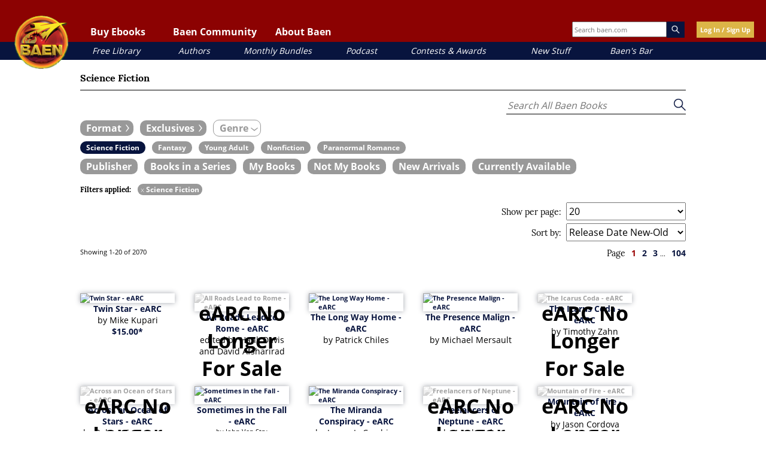

--- FILE ---
content_type: text/html; charset=UTF-8
request_url: https://www.baen.com/allbooks/category/index/id/2005?page=1
body_size: 38275
content:
<!doctype html>
<html lang="en">
    <head >
        <script>
    var LOCALE = 'en\u002DUS';
    var BASE_URL = 'https\u003A\u002F\u002Fwww.baen.com\u002F';
    var require = {
        'baseUrl': 'https\u003A\u002F\u002Fwww.baen.com\u002Fstatic\u002Fversion1768422144\u002Ffrontend\u002FBaen\u002Fbaenebooks\u002Fen_US'
    };</script>        <meta charset="utf-8"/>
<meta name="title" content="All Books"/>
<meta name="description" content="Baen's eBook marketplace. eBooks with no DRM in every major format--for the Kindle, iPad, Nook, and more."/>
<meta name="keywords" content="Baen, eBooks, E-commerce"/>
<meta name="robots" content="INDEX,FOLLOW"/>
<meta name="viewport" content="width=device-width, initial-scale=1"/>
<meta property="og:image" content="https://www.baen.com/images/Baen_Logo_jbma.jpg"/>
<meta name="twitter:image" content="https://www.baen.com/images/Baen_Logo_jbma.jpg"/>
<title>All Books</title>
                <link rel="stylesheet" type="text/css" media="all" href="https://www.baen.com/static/version1768422144/_cache/merged/b24a325c9626d95cb753cd487a6b0c4a.css" />
<script type="text/javascript" src="https://www.baen.com/static/version1768422144/_cache/merged/daee6c47176f06ed6d8adf842961b871.js"></script>
<link rel="icon" type="image/x-icon" href="https://www.baen.com/media/favicon/default/favicon.ico" />
<link rel="shortcut icon" type="image/x-icon" href="https://www.baen.com/media/favicon/default/favicon.ico" />
<!--8e547e31fae516f69253854cf27fb1f0-->            <script type="text/x-magento-init">
        {
            "*": {
                "Magento_PageCache/js/form-key-provider": {
                    "isPaginationCacheEnabled":
                        0                }
            }
        }
    </script>
<script type="text/x-magento-init">
    {
        "*": {
            "nonceInjector": {
                "nonce": "bHA1eTRiM2Z2dGcydWJtZWpmeGJmaDlidHA3c2Uyc3k\u003D"
        }
    }
}
</script>
            <!-- BEGIN GOOGLE ANALYTICS 4 CODE -->
            <script type="text/x-magento-init">
                {
                    "*": {
                        "Magento_GoogleGtag/js/google-analytics": {"isCookieRestrictionModeEnabled":false,"currentWebsite":1,"cookieName":"user_allowed_save_cookie","pageTrackingData":{"optPageUrl":"","measurementId":"G-PG8M3CEGDB"},"ordersTrackingData":[],"googleAnalyticsAvailable":true}                    }
                }
            </script>
            <!-- END GOOGLE ANALYTICS 4 CODE -->
                </head>
    <body data-container="body"
          data-mage-init='{"loaderAjax": {}, "loader": { "icon": "https://www.baen.com/static/version1768422144/frontend/Baen/baenebooks/en_US/images/loader-2.gif"}}'
        id="html-body" class="page-products categorypath-categories-science-fiction category-science-fiction allbooks-category-index page-layout-1column">
        
<script type="text/x-magento-init">
    {
        "*": {
            "Magento_PageBuilder/js/widget-initializer": {
                "config": {"[data-content-type=\"slider\"][data-appearance=\"default\"]":{"Magento_PageBuilder\/js\/content-type\/slider\/appearance\/default\/widget":false},"[data-content-type=\"map\"]":{"Magento_PageBuilder\/js\/content-type\/map\/appearance\/default\/widget":false},"[data-content-type=\"row\"]":{"Magento_PageBuilder\/js\/content-type\/row\/appearance\/default\/widget":false},"[data-content-type=\"tabs\"]":{"Magento_PageBuilder\/js\/content-type\/tabs\/appearance\/default\/widget":false},"[data-content-type=\"slide\"]":{"Magento_PageBuilder\/js\/content-type\/slide\/appearance\/default\/widget":{"buttonSelector":".pagebuilder-slide-button","showOverlay":"hover","dataRole":"slide"}},"[data-content-type=\"banner\"]":{"Magento_PageBuilder\/js\/content-type\/banner\/appearance\/default\/widget":{"buttonSelector":".pagebuilder-banner-button","showOverlay":"hover","dataRole":"banner"}},"[data-content-type=\"buttons\"]":{"Magento_PageBuilder\/js\/content-type\/buttons\/appearance\/inline\/widget":false},"[data-content-type=\"products\"][data-appearance=\"carousel\"]":{"Magento_PageBuilder\/js\/content-type\/products\/appearance\/carousel\/widget":false}},
                "breakpoints": {"desktop":{"label":"Desktop","stage":true,"default":true,"class":"desktop-switcher","icon":"Magento_PageBuilder::css\/images\/switcher\/switcher-desktop.svg","conditions":{"min-width":"1024px"},"options":{"products":{"default":{"slidesToShow":"5"}}}},"tablet":{"conditions":{"max-width":"1024px","min-width":"768px"},"options":{"products":{"default":{"slidesToShow":"4"},"continuous":{"slidesToShow":"3"}}}},"mobile":{"label":"Mobile","stage":true,"class":"mobile-switcher","icon":"Magento_PageBuilder::css\/images\/switcher\/switcher-mobile.svg","media":"only screen and (max-width: 767px)","conditions":{"max-width":"767px","min-width":"640px"},"options":{"products":{"default":{"slidesToShow":"3"}}}},"mobile-small":{"conditions":{"max-width":"640px"},"options":{"products":{"default":{"slidesToShow":"2"},"continuous":{"slidesToShow":"1"}}}}}            }
        }
    }
</script>

<div class="cookie-status-message" id="cookie-status">
    The store will not work correctly when cookies are disabled.</div>
<script type="text&#x2F;javascript">document.querySelector("#cookie-status").style.display = "none";</script>
<script type="text/x-magento-init">
    {
        "*": {
            "cookieStatus": {}
        }
    }
</script>

<script type="text/x-magento-init">
    {
        "*": {
            "mage/cookies": {
                "expires": null,
                "path": "\u002F",
                "domain": ".baen.com",
                "secure": true,
                "lifetime": "2592000"
            }
        }
    }
</script>
    <noscript>
        <div class="message global noscript">
            <div class="content">
                <p>
                    <strong>JavaScript seems to be disabled in your browser.</strong>
                    <span>
                        For the best experience on our site, be sure to turn on Javascript in your browser.                    </span>
                </p>
            </div>
        </div>
    </noscript>

<script>
    window.cookiesConfig = window.cookiesConfig || {};
    window.cookiesConfig.secure = true;
</script><script>    require.config({
        map: {
            '*': {
                wysiwygAdapter: 'mage/adminhtml/wysiwyg/tiny_mce/tinymceAdapter'
            }
        }
    });</script><script>    require.config({
        paths: {
            googleMaps: 'https\u003A\u002F\u002Fmaps.googleapis.com\u002Fmaps\u002Fapi\u002Fjs\u003Fv\u003D3.56\u0026key\u003D'
        },
        config: {
            'Magento_PageBuilder/js/utils/map': {
                style: '',
            },
            'Magento_PageBuilder/js/content-type/map/preview': {
                apiKey: '',
                apiKeyErrorMessage: 'You\u0020must\u0020provide\u0020a\u0020valid\u0020\u003Ca\u0020href\u003D\u0027https\u003A\u002F\u002Fwww.baen.com\u002Fadminhtml\u002Fsystem_config\u002Fedit\u002Fsection\u002Fcms\u002F\u0023cms_pagebuilder\u0027\u0020target\u003D\u0027_blank\u0027\u003EGoogle\u0020Maps\u0020API\u0020key\u003C\u002Fa\u003E\u0020to\u0020use\u0020a\u0020map.'
            },
            'Magento_PageBuilder/js/form/element/map': {
                apiKey: '',
                apiKeyErrorMessage: 'You\u0020must\u0020provide\u0020a\u0020valid\u0020\u003Ca\u0020href\u003D\u0027https\u003A\u002F\u002Fwww.baen.com\u002Fadminhtml\u002Fsystem_config\u002Fedit\u002Fsection\u002Fcms\u002F\u0023cms_pagebuilder\u0027\u0020target\u003D\u0027_blank\u0027\u003EGoogle\u0020Maps\u0020API\u0020key\u003C\u002Fa\u003E\u0020to\u0020use\u0020a\u0020map.'
            },
        }
    });</script><script>
    require.config({
        shim: {
            'Magento_PageBuilder/js/utils/map': {
                deps: ['googleMaps']
            }
        }
    });</script>
<script type="text/x-magento-init">
    {
        "*": {
            "Magento_GoogleTagManager/js/google-tag-manager-cart": {
                "blockNames": ["category.products.list","product.info.upsell","catalog.product.related","checkout.cart.crosssell","search_result_list"],
                "cookieAddToCart": "add_to_cart",
                "cookieRemoveFromCart":
                    "remove_from_cart",
                "advancedAddToCart": "add_to_cart_advanced"
            }
        }
    }
</script>
<div id="fb-root"></div>
<script>(function(d, s, id) {
  var js, fjs = d.getElementsByTagName(s)[0];
  if (d.getElementById(id)) return;	
  js = d.createElement(s); js.id = id;
  js.src = "//connect.facebook.net/en_US/sdk.js#xfbml=1&version=v2.10";
  fjs.parentNode.insertBefore(js, fjs);
}(document, 'script', 'facebook-jssdk'));</script><div class="page-wrapper"><div class="header-container">
  <div class="top-link-container">

    <!-- Hamburger button should be a real button, not just an img -->
    <button class="fp-hamburger-nav" aria-controls="mobile-nav" aria-expanded="false">
      <img src="/images/hamburger.png" alt="Open navigation menu" />
    </button>

    <!-- Mobile Navigation -->
    <nav class="mobile-nav" id="mobile-nav" aria-label="Mobile navigation" hidden>
      <div class="mobile-nav-header">
        <img alt="Baen mobile logo" class="mobile-nav-header-logo" src="/images/logo.png" />
        <button class="mobile-nav-header-close" aria-controls="mobile-nav" aria-expanded="true">
          <img src="/images/close-x.png" alt="Close navigation menu" />
        </button>
      </div>

      <div class="mobile-user-controls">
        <div id="mobile-login"><a href="/customer/account/login">Log In/Sign Up</a></div>
      </div>

      <!-- Collapsible Sections -->
      <div class="mobile-nav-1" id="mobile-read-baen">
		<p>Buy Ebooks</p>
        <button class="mobile-nav-header-expand" aria-controls="mobile-read-baen-subsection" aria-expanded="false"><img alt="toggle ebook section" src="/images/close-x.png"></button>
      </div>
      <div class="mobile-nav-subsection" id="mobile-read-baen-subsection" hidden>
        <div class="mobile-nav-2"><a href="/allbooks/category/index/id/1972/options/available">All Books</a></div>
        <div class="mobile-nav-2"><a href="/allbooks/category/index/id/2000">eARCs</a></div>
        <div class="mobile-nav-2"><a href="/bookdata/events">Coming Soon</a></div>
      </div>

      <div class="mobile-nav-1" id="mobile-baen-community">
		<p>Baen Community</p>
        <button class="mobile-nav-header-expand" aria-controls="mobile-baen-community-subsection" aria-expanded="false"><img alt="toggle ebook section" src="/images/close-x.png"></button>
      </div>
      <div class="mobile-nav-subsection" id="mobile-baen-community-subsection" hidden>
        <div class="mobile-nav-2"><a href="https://baensbar.net">Baen's Bar</a></div>
        <div class="mobile-nav-2"><a href="/bookdata/events">Events Calendar</a></div>
        <div class="mobile-nav-2"><a href="http://www.facebook.com/BaenBooks">Facebook</a></div>
        <div class="mobile-nav-2"><a href="http://twitter.com/BaenBooks">Twitter/X</a></div>
      </div>

      <div class="mobile-nav-1" id="mobile-about-baen">
		<p>About Baen</p>
        <button class="mobile-nav-header-expand" aria-controls="mobile-about-baen-subsection" aria-expanded="false"><img alt="toggle ebook section" src="/images/close-x.png"></button>
      </div>
      <div class="mobile-nav-subsection" id="mobile-about-baen-subsection" hidden>
        <div class="mobile-nav-2"><a href="/faq">FAQ</a></div>
        <div class="mobile-nav-2"><a href="/contact">Contact</a></div>
        <div class="mobile-nav-2"><a href="/links">Links</a></div>
      </div>

      <!-- Direct links -->
      <div class="mobile-nav-3"><a href="/allbooks/category/index/id/2012">Free Library</a></div>
      <div class="mobile-nav-3"><a href="/allbooks/authors">Authors</a></div>
      <div class="mobile-nav-3"><a href="/allbooks/category/index/id/1999">Monthly Bundles</a></div>
      <div class="mobile-nav-3"><a href="/podcast">Podcast</a></div>
      <div class="mobile-nav-3"><a href="/contests">Contests & Awards</a></div>
      <div class="mobile-nav-3"><a href="/news">New Stuff</a></div>
      <div class="mobile-nav-3"><a href="https://baensbar.net">Baen's Bar</a></div>
    </nav>

    <!-- Mobile Search -->
    <div class="mobile-search-box">
      <form style="margin: 0px;" id="search_mobile_form" action="/allbooks" method="get" name="SearchForm2">
<div class="mobile-form-search">
    <input id="mobile-search" placeholder="Search baen.com" aria-label="Search baen.com" style="height: 30px; width: 100px;" type="text" name="q" value="" class="input-text" size="25" maxlength="70"/>
    <div id="search_autocomplete" class="search-autocomplete"></div>
</div>
</form>
    </div>
    <button id="magnifying-glass">
      <img src="/images/mag.png" alt="Search" />
    </button>

    <!-- Logo -->
    <a href="/"><img alt="Baen logo" id="logo" src="/images/logo.png" /></a>

    <!-- Desktop Navigation -->
    <nav class="top-links" id="baenNav" aria-label="Desktop navigation">
      <ul class="baenNav">
        <li class="navRead sub-nav">
          <button class="nav-text" aria-controls="nav-ebooks" aria-expanded="false">Buy Ebooks</button>
          <ul id="nav-ebooks" hidden>
            <li class="sub"><a href="/allbooks/category/index/id/1972/options/available">All Books</a></li>
            <li class="sub"><a href="/allbooks/category/index/id/2000">eARCs</a></li>
            <li class="sub"><a href="/bookdata/events">Coming Soon</a></li>
          </ul>
        </li>
        <li class="navComm sub-nav">
          <button class="nav-text" aria-controls="nav-community" aria-expanded="false">Baen Community</button>
          <ul id="nav-community" hidden>
            <li class="sub"><a href="https://baensbar.net/">Baen's Bar</a></li>
            <li class="sub"><a href="/bookdata/events">Events Calendar</a></li>
            <li class="sub"><a href="http://www.facebook.com/BaenBooks">Facebook</a></li>
            <li class="sub"><a href="http://twitter.com/BaenBooks">Twitter/X</a></li>
          </ul>
        </li>
        <li class="navAbout sub-nav">
          <button class="nav-text" aria-controls="nav-about" aria-expanded="false">About Baen</button>
          <ul id="nav-about" hidden>
            <li class="sub"><a href="/faq">FAQ</a></li>
            <li class="sub"><a href="/contact">Contact</a></li>
            <li class="sub"><a href="/links">Links</a></li>
          </ul>
        </li>
      </ul>
    </nav>

    <!-- Extra Info -->
    <div class="extra-header-info">
      <div class="search-box">
        <form style="margin: 0px;"id="search_mini_form" action="/allbooks" method="get" name="SearchForm2">
<div class="form-search">
    <input id="top-search" type="text" placeholder="Search baen.com" name="q" value="" class="input-text" size="25" maxlength="70"/><img alt="magnifying glass" class="magnify-search" src="/images/search.png" />
</div>
</form>
      </div>
      <!-- BLOCK baen_hello --><div class="login-button">
		<a class="yellow-button" href="/customer/account/login">Log In / Sign Up</a>
	</div><!-- /BLOCK baen_hello -->    </div>
  </div>

  <!-- Sub-links (desktop quick links) -->
  <div class="sub-link-container">
    <div class="sub-links">
      <div class="sub-link" id="sub-link-1"><a href="/allbooks/category/index/id/2012">Free Library</a></div>
      <div class="sub-link" id="sub-link-2"><a href="/allbooks/authors">Authors</a></div>
      <div class="sub-link" id="sub-link-3"><a href="/allbooks/category/index/id/1999">Monthly Bundles</a></div>
      <div class="sub-link" id="sub-link-4"><a href="/podcast/">Podcast</a></div>
      <div class="sub-link" id="sub-link-5"><a href="/contests">Contests & Awards</a></div>
      <div class="sub-link" id="sub-link-6"><a href="/news">New Stuff</a></div>
      <div class="sub-link" id="sub-link-7"><a href="https://baensbar.net">Baen's Bar</a></div>
    </div>
  </div>
</div>
<div id="popup-overlay"></div>
<div id="login-popup">
	<a href="" id="close-login-popup" class="close-popup"><img alt="close popup" src="/images/close-x.png" /></a>
	<div class="login-header-text">
		<h3 class="gold">Welcome!</h3>
		<p>Please login or sign up for a new account.</p>
	</div>
	<div class="login-input-container">
        <input name="form_key" type="hidden" value="k9OUcCOlbIwe8V0o" />		<div class="login-input-text-container"><input type="text" class="login-text-input" id="login-email" placeholder="Email"></input></div>
		<div class="login-input-text-container"><input type="password" class="login-text-input" id="login-password" placeholder="Password"></input></div>
		<div class="login-input-checkbox-container"><input type="checkbox" class="login-checkbox-input" id="login-remember"></input><label for="login-remember">Remember me (not recommended for public devices.)</label></div>
		<div class="login-feedback"></div>
		<div id="new-user-button" class="blue-button"><a href="">New User Sign Up</a></div>
		<div id="login-button" class="yellow-button"><a href="">Log In</a></div>
		<div class="reset-password-modal-container">
			<p class="align-right"><a href="" class="forgot-password">I forgot my password</a></p>
			<div class="reset-box">
				<p class="label-text">Password Reset</p>
				<div class="input-box reset-password">
					<input name="reset-email" placeholder="email" value="" type="text" class="baen-text-input reset-password-field input-text required-entry validate-email" title="Email Address" />
				</div>
				<div class="login-buttons align-right">
					<div class="yellow-button password-reset-form-button"><a href="">Reset</a></div>
				</div>
			</div>
		</div>
	</div>
</div>
<script>
require(['jquery'], function(){
	jQuery(document).on("click", ".forgot-password", function(){
		jQuery(".reset-box").fadeIn();
		return false;
	});
	jQuery(document).on("click", ".password-reset-form-button", function(){
		var email= jQuery(this).parent().parent().find(".reset-password-field").val();
		console.log("Email is: " + email);
		resetPassword(email);
		return false;
	});
	function resetPassword(email){
		jQuery.ajax({
		   url: '/customer/account/forgotPasswordLoggedOutAjax',
		   data: {email: email},
		   error: function(xhr, ajaxOptions, thrownError) {
			   console.log(thrownError);
		   },
		   dataType: 'json',
		   type: "POST",
		   success: function(data) {
			   alert(data.returnCode);
		   }
		});
	}
});
</script>
<div id="register-popup" class="user-popup popup">
	<a href="" id="close-login-popup" class="close-popup"><img alt="close popup" src="/images/close-x.png" /></a>
	<div class="login-header-text">
		<h3 class="gold">Welcome!</h3>
		<p>Sign up for a new account.</p>
	</div>
	<div class="login-input-container">
		<form action="https://www.baen.com/customer/account/createpost/" method="post" id="signup-form-validate" enctype="multipart/form-data">
			<input name="form_key" type="hidden" value="k9OUcCOlbIwe8V0o" />        <input type="hidden" name="success_url" value="">
        <input type="hidden" name="error_url" value="">
			<div class="login-input-text-container"><input type="text" class="input-text login-text-input" id="signup-email" name="email" placeholder="Email"></input></div>
			<div class="login-input-text-container"><input type="text" class="input-text login-text-input" id="signup-first-name" name="firstname" placeholder="First Name"></input></div>
			<div class="login-input-text-container"><input type="text" class="input-text login-text-input" id="signup-middle-name" name="middlename" placeholder="Middle Name"></input></div>
			<div class="login-input-text-container"><input type="text" class="input-text login-text-input" id="signup-last-name" name="lastname" placeholder="Last Name"></input></div>
			            			<input type="hidden" name="create_address" value="1" />
			<div class="login-input-text-container"><input type="text" name="company" id="signup-company" title="Company" class="input-text login-text-input " placeholder="Company"></input></div>
			<div class="login-input-text-container"><input type="text" name="telephone" id="signup-telephone" title="Telephone" class="input-text login-text-input required-entry" placeholder="Telephone"></input></div>
			<div class="login-input-text-container"><input type="text" name="street[]" id="signup-street" title="Street" class="input-text login-text-input required-entry" placeholder="Street"></input></div>
			<div class="login-input-text-container"><input type="text" name="city" id="signup-city" title="City" class="input-text login-text-input required-entry" placeholder="City"></input></div>
			<div class="login-input-text-container">
				<select name="country_id" id="country" class="" title="Country" data-validate="{'validate-select':true}"><option value="" selected="selected" > </option><option value="AF" >Afghanistan</option><option value="AX" >Åland Islands</option><option value="AL" >Albania</option><option value="DZ" >Algeria</option><option value="AS" >American Samoa</option><option value="AD" >Andorra</option><option value="AO" >Angola</option><option value="AI" >Anguilla</option><option value="AQ" >Antarctica</option><option value="AG" >Antigua &amp; Barbuda</option><option value="AR" >Argentina</option><option value="AM" >Armenia</option><option value="AW" >Aruba</option><option value="AU" >Australia</option><option value="AT" >Austria</option><option value="AZ" >Azerbaijan</option><option value="BS" >Bahamas</option><option value="BH" >Bahrain</option><option value="BD" >Bangladesh</option><option value="BB" >Barbados</option><option value="BY" >Belarus</option><option value="BE" >Belgium</option><option value="BZ" >Belize</option><option value="BJ" >Benin</option><option value="BM" >Bermuda</option><option value="BT" >Bhutan</option><option value="BO" >Bolivia</option><option value="BA" >Bosnia &amp; Herzegovina</option><option value="BW" >Botswana</option><option value="BV" >Bouvet Island</option><option value="BR" >Brazil</option><option value="IO" >British Indian Ocean Territory</option><option value="VG" >British Virgin Islands</option><option value="BN" >Brunei</option><option value="BG" >Bulgaria</option><option value="BF" >Burkina Faso</option><option value="BI" >Burundi</option><option value="KH" >Cambodia</option><option value="CM" >Cameroon</option><option value="CA" >Canada</option><option value="CV" >Cape Verde</option><option value="KY" >Cayman Islands</option><option value="CF" >Central African Republic</option><option value="TD" >Chad</option><option value="CL" >Chile</option><option value="CN" >China</option><option value="CX" >Christmas Island</option><option value="CC" >Cocos (Keeling) Islands</option><option value="CO" >Colombia</option><option value="KM" >Comoros</option><option value="CG" >Congo - Brazzaville</option><option value="CD" >Congo - Kinshasa</option><option value="CK" >Cook Islands</option><option value="CR" >Costa Rica</option><option value="CI" >Côte d’Ivoire</option><option value="HR" >Croatia</option><option value="CU" >Cuba</option><option value="CY" >Cyprus</option><option value="CZ" >Czechia</option><option value="DK" >Denmark</option><option value="DJ" >Djibouti</option><option value="DM" >Dominica</option><option value="DO" >Dominican Republic</option><option value="EC" >Ecuador</option><option value="EG" >Egypt</option><option value="SV" >El Salvador</option><option value="GQ" >Equatorial Guinea</option><option value="ER" >Eritrea</option><option value="EE" >Estonia</option><option value="SZ" >Eswatini</option><option value="ET" >Ethiopia</option><option value="FK" >Falkland Islands</option><option value="FO" >Faroe Islands</option><option value="FJ" >Fiji</option><option value="FI" >Finland</option><option value="FR" >France</option><option value="GF" >French Guiana</option><option value="PF" >French Polynesia</option><option value="TF" >French Southern Territories</option><option value="GA" >Gabon</option><option value="GM" >Gambia</option><option value="GE" >Georgia</option><option value="DE" >Germany</option><option value="GH" >Ghana</option><option value="GI" >Gibraltar</option><option value="GR" >Greece</option><option value="GL" >Greenland</option><option value="GD" >Grenada</option><option value="GP" >Guadeloupe</option><option value="GU" >Guam</option><option value="GT" >Guatemala</option><option value="GG" >Guernsey</option><option value="GN" >Guinea</option><option value="GW" >Guinea-Bissau</option><option value="GY" >Guyana</option><option value="HT" >Haiti</option><option value="HM" >Heard &amp; McDonald Islands</option><option value="HN" >Honduras</option><option value="HK" >Hong Kong SAR China</option><option value="HU" >Hungary</option><option value="IS" >Iceland</option><option value="IN" >India</option><option value="ID" >Indonesia</option><option value="IR" >Iran</option><option value="IQ" >Iraq</option><option value="IE" >Ireland</option><option value="IM" >Isle of Man</option><option value="IL" >Israel</option><option value="IT" >Italy</option><option value="JM" >Jamaica</option><option value="JP" >Japan</option><option value="JE" >Jersey</option><option value="JO" >Jordan</option><option value="KZ" >Kazakhstan</option><option value="KE" >Kenya</option><option value="KI" >Kiribati</option><option value="KW" >Kuwait</option><option value="KG" >Kyrgyzstan</option><option value="LA" >Laos</option><option value="LV" >Latvia</option><option value="LB" >Lebanon</option><option value="LS" >Lesotho</option><option value="LR" >Liberia</option><option value="LY" >Libya</option><option value="LI" >Liechtenstein</option><option value="LT" >Lithuania</option><option value="LU" >Luxembourg</option><option value="MO" >Macao SAR China</option><option value="MG" >Madagascar</option><option value="MW" >Malawi</option><option value="MY" >Malaysia</option><option value="MV" >Maldives</option><option value="ML" >Mali</option><option value="MT" >Malta</option><option value="MH" >Marshall Islands</option><option value="MQ" >Martinique</option><option value="MR" >Mauritania</option><option value="MU" >Mauritius</option><option value="YT" >Mayotte</option><option value="MX" >Mexico</option><option value="FM" >Micronesia</option><option value="MD" >Moldova</option><option value="MC" >Monaco</option><option value="MN" >Mongolia</option><option value="ME" >Montenegro</option><option value="MS" >Montserrat</option><option value="MA" >Morocco</option><option value="MZ" >Mozambique</option><option value="MM" >Myanmar (Burma)</option><option value="NA" >Namibia</option><option value="NR" >Nauru</option><option value="NP" >Nepal</option><option value="NL" >Netherlands</option><option value="NC" >New Caledonia</option><option value="NZ" >New Zealand</option><option value="NI" >Nicaragua</option><option value="NE" >Niger</option><option value="NG" >Nigeria</option><option value="NU" >Niue</option><option value="NF" >Norfolk Island</option><option value="MP" >Northern Mariana Islands</option><option value="KP" >North Korea</option><option value="MK" >North Macedonia</option><option value="NO" >Norway</option><option value="OM" >Oman</option><option value="PK" >Pakistan</option><option value="PW" >Palau</option><option value="PS" >Palestinian Territories</option><option value="PA" >Panama</option><option value="PG" >Papua New Guinea</option><option value="PY" >Paraguay</option><option value="PE" >Peru</option><option value="PH" >Philippines</option><option value="PN" >Pitcairn Islands</option><option value="PL" >Poland</option><option value="PT" >Portugal</option><option value="PR" >Puerto Rico</option><option value="QA" >Qatar</option><option value="RE" >Réunion</option><option value="RO" >Romania</option><option value="RU" >Russia</option><option value="RW" >Rwanda</option><option value="WS" >Samoa</option><option value="SM" >San Marino</option><option value="ST" >São Tomé &amp; Príncipe</option><option value="SA" >Saudi Arabia</option><option value="SN" >Senegal</option><option value="RS" >Serbia</option><option value="SC" >Seychelles</option><option value="SL" >Sierra Leone</option><option value="SG" >Singapore</option><option value="SK" >Slovakia</option><option value="SI" >Slovenia</option><option value="SB" >Solomon Islands</option><option value="SO" >Somalia</option><option value="ZA" >South Africa</option><option value="GS" >South Georgia &amp; South Sandwich Islands</option><option value="KR" >South Korea</option><option value="ES" >Spain</option><option value="LK" >Sri Lanka</option><option value="BL" >St. Barthélemy</option><option value="SH" >St. Helena</option><option value="KN" >St. Kitts &amp; Nevis</option><option value="LC" >St. Lucia</option><option value="MF" >St. Martin</option><option value="PM" >St. Pierre &amp; Miquelon</option><option value="VC" >St. Vincent &amp; Grenadines</option><option value="SD" >Sudan</option><option value="SR" >Suriname</option><option value="SJ" >Svalbard &amp; Jan Mayen</option><option value="SE" >Sweden</option><option value="CH" >Switzerland</option><option value="SY" >Syria</option><option value="TW" >Taiwan</option><option value="TJ" >Tajikistan</option><option value="TZ" >Tanzania</option><option value="TH" >Thailand</option><option value="TL" >Timor-Leste</option><option value="TG" >Togo</option><option value="TK" >Tokelau</option><option value="TO" >Tonga</option><option value="TT" >Trinidad &amp; Tobago</option><option value="TN" >Tunisia</option><option value="TR" >Türkiye</option><option value="TM" >Turkmenistan</option><option value="TC" >Turks &amp; Caicos Islands</option><option value="TV" >Tuvalu</option><option value="UG" >Uganda</option><option value="UA" >Ukraine</option><option value="AE" >United Arab Emirates</option><option value="GB" >United Kingdom</option><option value="US" >United States</option><option value="UY" >Uruguay</option><option value="UM" >U.S. Outlying Islands</option><option value="VI" >U.S. Virgin Islands</option><option value="UZ" >Uzbekistan</option><option value="VU" >Vanuatu</option><option value="VA" >Vatican City</option><option value="VE" >Venezuela</option><option value="VN" >Vietnam</option><option value="WF" >Wallis &amp; Futuna</option><option value="EH" >Western Sahara</option><option value="YE" >Yemen</option><option value="ZM" >Zambia</option><option value="ZW" >Zimbabwe</option></select>			</div>
			<div class="login-input-text-container">
				<select id="signup-region_id" name="region_id" title="State/Province" class="validate-select">
					<option value="">Please select region, state or province</option>
				</select>
				<input type="text" id="signup-region" name="region" value="" title="State/Province" placeholder="State/Province" class="input-text login-text-input " style="display:none;" />
			</div>
			<div class="login-input-text-container"><input type="text" name="postcode" id="signup-postcode" title="Zip/Postal Code" class="input-text login-text-input validate-zip-international" placeholder="Zip/Postal Code"></input></div>
									<input type="hidden" name="default_billing" value="1" />
			<input type="hidden" name="default_shipping" value="1" />
						<div class="login-input-text-container"><input type="password" name="password" id="signup-password" title="Password" class="input-text required-entry validate-password login-text-input" placeholder="Password" /></div>
			<div class="login-input-text-container"><input type="password" name="password_confirmation" id="signup-confirmation" title="Confirm Password" class="input-text required-entry validate-cpassword login-text-input" placeholder="Confirm Password" /></div>
						<!--div class="g-recaptcha" data-sitekey="6LcAPnoUAAAAAJA8PFe9lAAfYUvBt_lurDcHPmRx"></div-->
			<div class="align-right">
				<div><button id="register-button" class="yellow-button" type="submit">Sign Up</a></div>
			</div>
		</form>
<script type="text/x-magento-init">
    {
        "#country": {
            "regionUpdater": {
                "optionalRegionAllowed": true,
                "regionListId": "#signup-region_id",
                "regionInputId": "#signup-region",
                "postcodeId": "#signup-postcode",
                "form": "#signup-form-validate",
                                "regionJson": {"config":{"show_all_regions":true,"regions_required":["AL","AR","BG","BO","BY","CA","CH","CL","CR","CZ","DK","EC","EE","ES","GR","GY","IN","IS","LT","LV","PE","PT","PY","RO","SE","SR","UA","US","UY","VE"]},"IN":{"830":{"code":"AN","name":"Andaman Nicobar"},"831":{"code":"AP","name":"Andhra Pradesh"},"832":{"code":"AR","name":"Arunachal Pradesh"},"833":{"code":"AS","name":"Assam"},"834":{"code":"BH","name":"Bihar"},"835":{"code":"CH","name":"Chandigarh"},"836":{"code":"CG","name":"Chhattisgarh"},"837":{"code":"DN","name":"Dadra Nagar Haveli"},"838":{"code":"DD","name":"Daman Diu"},"839":{"code":"DL","name":"Delhi"},"840":{"code":"GA","name":"Goa"},"841":{"code":"GJ","name":"Gujarat"},"842":{"code":"HR","name":"Haryana"},"843":{"code":"HP","name":"Himachal Pradesh"},"844":{"code":"JK","name":"Jammu Kashmir"},"845":{"code":"JH","name":"Jharkhand"},"846":{"code":"KA","name":"Karnataka"},"847":{"code":"KL","name":"Kerala"},"848":{"code":"LD","name":"Lakshadweep"},"849":{"code":"MP","name":"Madhya Pradesh"},"850":{"code":"MH","name":"Maharashtra"},"851":{"code":"MN","name":"Manipur"},"852":{"code":"ML","name":"Meghalaya"},"853":{"code":"MZ","name":"Mizoram"},"854":{"code":"NL","name":"Nagaland"},"855":{"code":"OR","name":"Odisha"},"856":{"code":"PY","name":"Pondicherry"},"857":{"code":"PB","name":"Punjab"},"858":{"code":"RJ","name":"Rajasthan"},"859":{"code":"SK","name":"Sikkim"},"860":{"code":"TN","name":"Tamil Nadu"},"861":{"code":"TG","name":"Telangana"},"862":{"code":"TR","name":"Tripura"},"863":{"code":"UP","name":"Uttar Pradesh"},"864":{"code":"UT","name":"Uttaranchal"},"865":{"code":"WB","name":"West Bengal"},"829":{"code":"LA","name":"Ladakh"}},"ES":{"130":{"code":"A Coru\u0441a","name":"A Coru\u00f1a"},"131":{"code":"Alava","name":"Alava"},"132":{"code":"Albacete","name":"Albacete"},"133":{"code":"Alicante","name":"Alicante"},"134":{"code":"Almeria","name":"Almeria"},"135":{"code":"Asturias","name":"Asturias"},"136":{"code":"Avila","name":"Avila"},"137":{"code":"Badajoz","name":"Badajoz"},"138":{"code":"Baleares","name":"Baleares"},"139":{"code":"Barcelona","name":"Barcelona"},"140":{"code":"Burgos","name":"Burgos"},"141":{"code":"Caceres","name":"Caceres"},"142":{"code":"Cadiz","name":"Cadiz"},"143":{"code":"Cantabria","name":"Cantabria"},"144":{"code":"Castellon","name":"Castellon"},"145":{"code":"Ceuta","name":"Ceuta"},"146":{"code":"Ciudad Real","name":"Ciudad Real"},"147":{"code":"Cordoba","name":"Cordoba"},"148":{"code":"Cuenca","name":"Cuenca"},"149":{"code":"Girona","name":"Girona"},"150":{"code":"Granada","name":"Granada"},"151":{"code":"Guadalajara","name":"Guadalajara"},"152":{"code":"Guipuzcoa","name":"Guipuzcoa"},"153":{"code":"Huelva","name":"Huelva"},"154":{"code":"Huesca","name":"Huesca"},"155":{"code":"Jaen","name":"Jaen"},"156":{"code":"La Rioja","name":"La Rioja"},"157":{"code":"Las Palmas","name":"Las Palmas"},"158":{"code":"Leon","name":"Leon"},"159":{"code":"Lleida","name":"Lleida"},"160":{"code":"Lugo","name":"Lugo"},"161":{"code":"Madrid","name":"Madrid"},"162":{"code":"Malaga","name":"Malaga"},"163":{"code":"Melilla","name":"Melilla"},"164":{"code":"Murcia","name":"Murcia"},"165":{"code":"Navarra","name":"Navarra"},"166":{"code":"Ourense","name":"Ourense"},"167":{"code":"Palencia","name":"Palencia"},"168":{"code":"Pontevedra","name":"Pontevedra"},"169":{"code":"Salamanca","name":"Salamanca"},"170":{"code":"Santa Cruz de Tenerife","name":"Santa Cruz de Tenerife"},"171":{"code":"Segovia","name":"Segovia"},"172":{"code":"Sevilla","name":"Sevilla"},"173":{"code":"Soria","name":"Soria"},"174":{"code":"Tarragona","name":"Tarragona"},"175":{"code":"Teruel","name":"Teruel"},"176":{"code":"Toledo","name":"Toledo"},"177":{"code":"Valencia","name":"Valencia"},"178":{"code":"Valladolid","name":"Valladolid"},"179":{"code":"Vizcaya","name":"Vizcaya"},"180":{"code":"Zamora","name":"Zamora"},"181":{"code":"Zaragoza","name":"Zaragoza"}},"CH":{"104":{"code":"AG","name":"Aargau"},"106":{"code":"AR","name":"Appenzell Ausserrhoden"},"105":{"code":"AI","name":"Appenzell Innerrhoden"},"108":{"code":"BL","name":"Basel-Landschaft"},"109":{"code":"BS","name":"Basel-Stadt"},"107":{"code":"BE","name":"Bern"},"110":{"code":"FR","name":"Friburg"},"111":{"code":"GE","name":"Geneva"},"112":{"code":"GL","name":"Glarus"},"113":{"code":"GR","name":"Graub\u00fcnden"},"114":{"code":"JU","name":"Jura"},"115":{"code":"LU","name":"Lucerne"},"116":{"code":"NE","name":"Neuch\u00e2tel"},"117":{"code":"NW","name":"Nidwalden"},"118":{"code":"OW","name":"Obwalden"},"120":{"code":"SH","name":"Schaffhausen"},"122":{"code":"SZ","name":"Schwyz"},"121":{"code":"SO","name":"Solothurn"},"119":{"code":"SG","name":"St. Gallen"},"123":{"code":"TG","name":"Thurgau"},"124":{"code":"TI","name":"Ticino"},"125":{"code":"UR","name":"Uri"},"126":{"code":"VD","name":"Vaud"},"127":{"code":"VS","name":"Wallis"},"128":{"code":"ZG","name":"Zug"},"129":{"code":"ZH","name":"Z\u00fcrich"}},"LV":{"471":{"code":"\u0100da\u017eu novads","name":"\u0100da\u017eu novads"},"366":{"code":"Aglonas novads","name":"Aglonas novads"},"367":{"code":"LV-AI","name":"Aizkraukles novads"},"368":{"code":"Aizputes novads","name":"Aizputes novads"},"369":{"code":"Akn\u012bstes novads","name":"Akn\u012bstes novads"},"370":{"code":"Alojas novads","name":"Alojas novads"},"371":{"code":"Alsungas novads","name":"Alsungas novads"},"372":{"code":"LV-AL","name":"Al\u016bksnes novads"},"373":{"code":"Amatas novads","name":"Amatas novads"},"374":{"code":"Apes novads","name":"Apes novads"},"375":{"code":"Auces novads","name":"Auces novads"},"376":{"code":"Bab\u012btes novads","name":"Bab\u012btes novads"},"377":{"code":"Baldones novads","name":"Baldones novads"},"378":{"code":"Baltinavas novads","name":"Baltinavas novads"},"379":{"code":"LV-BL","name":"Balvu novads"},"380":{"code":"LV-BU","name":"Bauskas novads"},"381":{"code":"Bever\u012bnas novads","name":"Bever\u012bnas novads"},"382":{"code":"Broc\u0113nu novads","name":"Broc\u0113nu novads"},"383":{"code":"Burtnieku novads","name":"Burtnieku novads"},"384":{"code":"Carnikavas novads","name":"Carnikavas novads"},"387":{"code":"LV-CE","name":"C\u0113su novads"},"385":{"code":"Cesvaines novads","name":"Cesvaines novads"},"386":{"code":"Ciblas novads","name":"Ciblas novads"},"388":{"code":"Dagdas novads","name":"Dagdas novads"},"355":{"code":"LV-DGV","name":"Daugavpils"},"389":{"code":"LV-DA","name":"Daugavpils novads"},"390":{"code":"LV-DO","name":"Dobeles novads"},"391":{"code":"Dundagas novads","name":"Dundagas novads"},"392":{"code":"Durbes novads","name":"Durbes novads"},"393":{"code":"Engures novads","name":"Engures novads"},"472":{"code":"\u0112rg\u013cu novads","name":"\u0112rg\u013cu novads"},"394":{"code":"Garkalnes novads","name":"Garkalnes novads"},"395":{"code":"Grobi\u0146as novads","name":"Grobi\u0146as novads"},"396":{"code":"LV-GU","name":"Gulbenes novads"},"397":{"code":"Iecavas novads","name":"Iecavas novads"},"398":{"code":"Ik\u0161\u0137iles novads","name":"Ik\u0161\u0137iles novads"},"399":{"code":"Il\u016bkstes novads","name":"Il\u016bkstes novads"},"400":{"code":"In\u010dukalna novads","name":"In\u010dukalna novads"},"401":{"code":"Jaunjelgavas novads","name":"Jaunjelgavas novads"},"402":{"code":"Jaunpiebalgas novads","name":"Jaunpiebalgas novads"},"403":{"code":"Jaunpils novads","name":"Jaunpils novads"},"357":{"code":"J\u0113kabpils","name":"J\u0113kabpils"},"405":{"code":"LV-JK","name":"J\u0113kabpils novads"},"356":{"code":"LV-JEL","name":"Jelgava"},"404":{"code":"LV-JL","name":"Jelgavas novads"},"358":{"code":"LV-JUR","name":"J\u016brmala"},"406":{"code":"Kandavas novads","name":"Kandavas novads"},"412":{"code":"K\u0101rsavas novads","name":"K\u0101rsavas novads"},"473":{"code":"\u0136eguma novads","name":"\u0136eguma novads"},"474":{"code":"\u0136ekavas novads","name":"\u0136ekavas novads"},"407":{"code":"Kokneses novads","name":"Kokneses novads"},"410":{"code":"LV-KR","name":"Kr\u0101slavas novads"},"408":{"code":"Krimuldas novads","name":"Krimuldas novads"},"409":{"code":"Krustpils novads","name":"Krustpils novads"},"411":{"code":"LV-KU","name":"Kuld\u012bgas novads"},"413":{"code":"Lielv\u0101rdes novads","name":"Lielv\u0101rdes novads"},"359":{"code":"LV-LPX","name":"Liep\u0101ja"},"360":{"code":"LV-LE","name":"Liep\u0101jas novads"},"417":{"code":"L\u012bgatnes novads","name":"L\u012bgatnes novads"},"414":{"code":"LV-LM","name":"Limba\u017eu novads"},"418":{"code":"L\u012bv\u0101nu novads","name":"L\u012bv\u0101nu novads"},"415":{"code":"Lub\u0101nas novads","name":"Lub\u0101nas novads"},"416":{"code":"LV-LU","name":"Ludzas novads"},"419":{"code":"LV-MA","name":"Madonas novads"},"421":{"code":"M\u0101lpils novads","name":"M\u0101lpils novads"},"422":{"code":"M\u0101rupes novads","name":"M\u0101rupes novads"},"420":{"code":"Mazsalacas novads","name":"Mazsalacas novads"},"423":{"code":"Nauk\u0161\u0113nu novads","name":"Nauk\u0161\u0113nu novads"},"424":{"code":"Neretas novads","name":"Neretas novads"},"425":{"code":"N\u012bcas novads","name":"N\u012bcas novads"},"426":{"code":"LV-OG","name":"Ogres novads"},"427":{"code":"Olaines novads","name":"Olaines novads"},"428":{"code":"Ozolnieku novads","name":"Ozolnieku novads"},"432":{"code":"P\u0101rgaujas novads","name":"P\u0101rgaujas novads"},"433":{"code":"P\u0101vilostas novads","name":"P\u0101vilostas novads"},"434":{"code":"P\u013cavi\u0146u novads","name":"P\u013cavi\u0146u novads"},"429":{"code":"LV-PR","name":"Prei\u013cu novads"},"430":{"code":"Priekules novads","name":"Priekules novads"},"431":{"code":"Prieku\u013cu novads","name":"Prieku\u013cu novads"},"435":{"code":"Raunas novads","name":"Raunas novads"},"361":{"code":"LV-REZ","name":"R\u0113zekne"},"442":{"code":"LV-RE","name":"R\u0113zeknes novads"},"436":{"code":"Riebi\u0146u novads","name":"Riebi\u0146u novads"},"362":{"code":"LV-RIX","name":"R\u012bga"},"363":{"code":"LV-RI","name":"R\u012bgas novads"},"437":{"code":"Rojas novads","name":"Rojas novads"},"438":{"code":"Ropa\u017eu novads","name":"Ropa\u017eu novads"},"439":{"code":"Rucavas novads","name":"Rucavas novads"},"440":{"code":"Rug\u0101ju novads","name":"Rug\u0101ju novads"},"443":{"code":"R\u016bjienas novads","name":"R\u016bjienas novads"},"441":{"code":"Rund\u0101les novads","name":"Rund\u0101les novads"},"444":{"code":"Salacgr\u012bvas novads","name":"Salacgr\u012bvas novads"},"445":{"code":"Salas novads","name":"Salas novads"},"446":{"code":"Salaspils novads","name":"Salaspils novads"},"447":{"code":"LV-SA","name":"Saldus novads"},"448":{"code":"Saulkrastu novads","name":"Saulkrastu novads"},"455":{"code":"S\u0113jas novads","name":"S\u0113jas novads"},"449":{"code":"Siguldas novads","name":"Siguldas novads"},"451":{"code":"Skr\u012bveru novads","name":"Skr\u012bveru novads"},"450":{"code":"Skrundas novads","name":"Skrundas novads"},"452":{"code":"Smiltenes novads","name":"Smiltenes novads"},"453":{"code":"Stopi\u0146u novads","name":"Stopi\u0146u novads"},"454":{"code":"Stren\u010du novads","name":"Stren\u010du novads"},"456":{"code":"LV-TA","name":"Talsu novads"},"458":{"code":"T\u0113rvetes novads","name":"T\u0113rvetes novads"},"457":{"code":"LV-TU","name":"Tukuma novads"},"459":{"code":"Vai\u0146odes novads","name":"Vai\u0146odes novads"},"460":{"code":"LV-VK","name":"Valkas novads"},"364":{"code":"Valmiera","name":"Valmiera"},"461":{"code":"LV-VM","name":"Valmieras novads"},"462":{"code":"Varak\u013c\u0101nu novads","name":"Varak\u013c\u0101nu novads"},"469":{"code":"V\u0101rkavas novads","name":"V\u0101rkavas novads"},"463":{"code":"Vecpiebalgas novads","name":"Vecpiebalgas novads"},"464":{"code":"Vecumnieku novads","name":"Vecumnieku novads"},"365":{"code":"LV-VEN","name":"Ventspils"},"465":{"code":"LV-VE","name":"Ventspils novads"},"466":{"code":"Vies\u012btes novads","name":"Vies\u012btes novads"},"467":{"code":"Vi\u013cakas novads","name":"Vi\u013cakas novads"},"468":{"code":"Vi\u013c\u0101nu novads","name":"Vi\u013c\u0101nu novads"},"470":{"code":"Zilupes novads","name":"Zilupes novads"}},"GR":{"635":{"code":"GR-69","name":"\u00c1gion \u00d3ros"},"622":{"code":"GR-A","name":"Anatolik\u00ed Makedon\u00eda kai Thr\u00e1ki"},"623":{"code":"GR-I","name":"Attik\u00ed"},"624":{"code":"GR-G","name":"Dytik\u00ed Ell\u00e1da"},"625":{"code":"GR-C","name":"Dytik\u00ed Makedon\u00eda"},"626":{"code":"GR-F","name":"Ion\u00eda N\u00edsia"},"627":{"code":"GR-D","name":"\u00cdpeiros"},"628":{"code":"GR-B","name":"Kentrik\u00ed Makedon\u00eda"},"629":{"code":"GR-M","name":"Kr\u00edti"},"630":{"code":"GR-L","name":"N\u00f3tio Aiga\u00edo"},"631":{"code":"GR-J","name":"Pelop\u00f3nnisos"},"632":{"code":"GR-H","name":"Stere\u00e1 Ell\u00e1da"},"633":{"code":"GR-E","name":"Thessal\u00eda"},"634":{"code":"GR-K","name":"V\u00f3reio Aiga\u00edo"}},"FI":{"339":{"code":"Ahvenanmaa","name":"Ahvenanmaa"},"333":{"code":"Etel\u00e4-Karjala","name":"Etel\u00e4-Karjala"},"326":{"code":"Etel\u00e4-Pohjanmaa","name":"Etel\u00e4-Pohjanmaa"},"325":{"code":"Etel\u00e4-Savo","name":"Etel\u00e4-Savo"},"337":{"code":"It\u00e4-Uusimaa","name":"It\u00e4-Uusimaa"},"322":{"code":"Kainuu","name":"Kainuu"},"335":{"code":"Kanta-H\u00e4me","name":"Kanta-H\u00e4me"},"330":{"code":"Keski-Pohjanmaa","name":"Keski-Pohjanmaa"},"331":{"code":"Keski-Suomi","name":"Keski-Suomi"},"338":{"code":"Kymenlaakso","name":"Kymenlaakso"},"320":{"code":"Lappi","name":"Lappi"},"334":{"code":"P\u00e4ij\u00e4t-H\u00e4me","name":"P\u00e4ij\u00e4t-H\u00e4me"},"328":{"code":"Pirkanmaa","name":"Pirkanmaa"},"327":{"code":"Pohjanmaa","name":"Pohjanmaa"},"323":{"code":"Pohjois-Karjala","name":"Pohjois-Karjala"},"321":{"code":"Pohjois-Pohjanmaa","name":"Pohjois-Pohjanmaa"},"324":{"code":"Pohjois-Savo","name":"Pohjois-Savo"},"329":{"code":"Satakunta","name":"Satakunta"},"336":{"code":"Uusimaa","name":"Uusimaa"},"332":{"code":"Varsinais-Suomi","name":"Varsinais-Suomi"}},"FR":{"182":{"code":"1","name":"Ain"},"183":{"code":"2","name":"Aisne"},"184":{"code":"3","name":"Allier"},"185":{"code":"4","name":"Alpes-de-Haute-Provence"},"187":{"code":"6","name":"Alpes-Maritimes"},"188":{"code":"7","name":"Ard\u00e8che"},"189":{"code":"8","name":"Ardennes"},"190":{"code":"9","name":"Ari\u00e8ge"},"191":{"code":"10","name":"Aube"},"192":{"code":"11","name":"Aude"},"193":{"code":"12","name":"Aveyron"},"249":{"code":"67","name":"Bas-Rhin"},"194":{"code":"13","name":"Bouches-du-Rh\u00f4ne"},"195":{"code":"14","name":"Calvados"},"196":{"code":"15","name":"Cantal"},"197":{"code":"16","name":"Charente"},"198":{"code":"17","name":"Charente-Maritime"},"199":{"code":"18","name":"Cher"},"200":{"code":"19","name":"Corr\u00e8ze"},"201":{"code":"2A","name":"Corse-du-Sud"},"203":{"code":"21","name":"C\u00f4te-d'Or"},"204":{"code":"22","name":"C\u00f4tes-d'Armor"},"205":{"code":"23","name":"Creuse"},"261":{"code":"79","name":"Deux-S\u00e8vres"},"206":{"code":"24","name":"Dordogne"},"207":{"code":"25","name":"Doubs"},"208":{"code":"26","name":"Dr\u00f4me"},"273":{"code":"91","name":"Essonne"},"209":{"code":"27","name":"Eure"},"210":{"code":"28","name":"Eure-et-Loir"},"211":{"code":"29","name":"Finist\u00e8re"},"212":{"code":"30","name":"Gard"},"214":{"code":"32","name":"Gers"},"215":{"code":"33","name":"Gironde"},"250":{"code":"68","name":"Haut-Rhin"},"202":{"code":"2B","name":"Haute-Corse"},"213":{"code":"31","name":"Haute-Garonne"},"225":{"code":"43","name":"Haute-Loire"},"234":{"code":"52","name":"Haute-Marne"},"252":{"code":"70","name":"Haute-Sa\u00f4ne"},"256":{"code":"74","name":"Haute-Savoie"},"269":{"code":"87","name":"Haute-Vienne"},"186":{"code":"5","name":"Hautes-Alpes"},"247":{"code":"65","name":"Hautes-Pyr\u00e9n\u00e9es"},"274":{"code":"92","name":"Hauts-de-Seine"},"216":{"code":"34","name":"H\u00e9rault"},"217":{"code":"35","name":"Ille-et-Vilaine"},"218":{"code":"36","name":"Indre"},"219":{"code":"37","name":"Indre-et-Loire"},"220":{"code":"38","name":"Is\u00e8re"},"221":{"code":"39","name":"Jura"},"222":{"code":"40","name":"Landes"},"223":{"code":"41","name":"Loir-et-Cher"},"224":{"code":"42","name":"Loire"},"226":{"code":"44","name":"Loire-Atlantique"},"227":{"code":"45","name":"Loiret"},"228":{"code":"46","name":"Lot"},"229":{"code":"47","name":"Lot-et-Garonne"},"230":{"code":"48","name":"Loz\u00e8re"},"231":{"code":"49","name":"Maine-et-Loire"},"232":{"code":"50","name":"Manche"},"233":{"code":"51","name":"Marne"},"235":{"code":"53","name":"Mayenne"},"236":{"code":"54","name":"Meurthe-et-Moselle"},"237":{"code":"55","name":"Meuse"},"238":{"code":"56","name":"Morbihan"},"239":{"code":"57","name":"Moselle"},"240":{"code":"58","name":"Ni\u00e8vre"},"241":{"code":"59","name":"Nord"},"242":{"code":"60","name":"Oise"},"243":{"code":"61","name":"Orne"},"257":{"code":"75","name":"Paris"},"244":{"code":"62","name":"Pas-de-Calais"},"245":{"code":"63","name":"Puy-de-D\u00f4me"},"246":{"code":"64","name":"Pyr\u00e9n\u00e9es-Atlantiques"},"248":{"code":"66","name":"Pyr\u00e9n\u00e9es-Orientales"},"251":{"code":"69","name":"Rh\u00f4ne"},"253":{"code":"71","name":"Sa\u00f4ne-et-Loire"},"254":{"code":"72","name":"Sarthe"},"255":{"code":"73","name":"Savoie"},"259":{"code":"77","name":"Seine-et-Marne"},"258":{"code":"76","name":"Seine-Maritime"},"275":{"code":"93","name":"Seine-Saint-Denis"},"262":{"code":"80","name":"Somme"},"263":{"code":"81","name":"Tarn"},"264":{"code":"82","name":"Tarn-et-Garonne"},"272":{"code":"90","name":"Territoire-de-Belfort"},"277":{"code":"95","name":"Val-d'Oise"},"276":{"code":"94","name":"Val-de-Marne"},"265":{"code":"83","name":"Var"},"266":{"code":"84","name":"Vaucluse"},"267":{"code":"85","name":"Vend\u00e9e"},"268":{"code":"86","name":"Vienne"},"270":{"code":"88","name":"Vosges"},"271":{"code":"89","name":"Yonne"},"260":{"code":"78","name":"Yvelines"}},"CL":{"577":{"code":"CL-AI","name":"Ais\u00e9n del General Carlos Iba\u00f1ez del Campo"},"578":{"code":"CL-AN","name":"Antofagasta"},"579":{"code":"CL-AP","name":"Arica y Parinacota"},"581":{"code":"CL-AT","name":"Atacama"},"582":{"code":"CL-BI","name":"Biob\u00edo"},"583":{"code":"CL-CO","name":"Coquimbo"},"580":{"code":"CL-AR","name":"La Araucan\u00eda"},"584":{"code":"CL-LI","name":"Libertador General Bernardo O'Higgins"},"585":{"code":"CL-LL","name":"Los Lagos"},"586":{"code":"CL-LR","name":"Los R\u00edos"},"587":{"code":"CL-MA","name":"Magallanes"},"588":{"code":"CL-ML","name":"Maule"},"589":{"code":"CL-NB","name":"\u00d1uble"},"590":{"code":"CL-RM","name":"Regi\u00f3n Metropolitana de Santiago"},"591":{"code":"CL-TA","name":"Tarapac\u00e1"},"592":{"code":"CL-VS","name":"Valpara\u00edso"}},"US":{"1":{"code":"AL","name":"Alabama"},"2":{"code":"AK","name":"Alaska"},"3":{"code":"AS","name":"American Samoa"},"4":{"code":"AZ","name":"Arizona"},"5":{"code":"AR","name":"Arkansas"},"6":{"code":"AF","name":"Armed Forces Africa"},"7":{"code":"AA","name":"Armed Forces Americas"},"8":{"code":"AC","name":"Armed Forces Canada"},"9":{"code":"AE","name":"Armed Forces Europe"},"10":{"code":"AM","name":"Armed Forces Middle East"},"11":{"code":"AP","name":"Armed Forces Pacific"},"12":{"code":"CA","name":"California"},"13":{"code":"CO","name":"Colorado"},"14":{"code":"CT","name":"Connecticut"},"15":{"code":"DE","name":"Delaware"},"16":{"code":"DC","name":"District of Columbia"},"17":{"code":"FM","name":"Federated States Of Micronesia"},"18":{"code":"FL","name":"Florida"},"19":{"code":"GA","name":"Georgia"},"20":{"code":"GU","name":"Guam"},"21":{"code":"HI","name":"Hawaii"},"22":{"code":"ID","name":"Idaho"},"23":{"code":"IL","name":"Illinois"},"24":{"code":"IN","name":"Indiana"},"25":{"code":"IA","name":"Iowa"},"26":{"code":"KS","name":"Kansas"},"27":{"code":"KY","name":"Kentucky"},"28":{"code":"LA","name":"Louisiana"},"29":{"code":"ME","name":"Maine"},"30":{"code":"MH","name":"Marshall Islands"},"31":{"code":"MD","name":"Maryland"},"32":{"code":"MA","name":"Massachusetts"},"33":{"code":"MI","name":"Michigan"},"34":{"code":"MN","name":"Minnesota"},"35":{"code":"MS","name":"Mississippi"},"36":{"code":"MO","name":"Missouri"},"37":{"code":"MT","name":"Montana"},"38":{"code":"NE","name":"Nebraska"},"39":{"code":"NV","name":"Nevada"},"40":{"code":"NH","name":"New Hampshire"},"41":{"code":"NJ","name":"New Jersey"},"42":{"code":"NM","name":"New Mexico"},"43":{"code":"NY","name":"New York"},"44":{"code":"NC","name":"North Carolina"},"45":{"code":"ND","name":"North Dakota"},"46":{"code":"MP","name":"Northern Mariana Islands"},"47":{"code":"OH","name":"Ohio"},"48":{"code":"OK","name":"Oklahoma"},"49":{"code":"OR","name":"Oregon"},"50":{"code":"PW","name":"Palau"},"51":{"code":"PA","name":"Pennsylvania"},"52":{"code":"PR","name":"Puerto Rico"},"53":{"code":"RI","name":"Rhode Island"},"54":{"code":"SC","name":"South Carolina"},"55":{"code":"SD","name":"South Dakota"},"56":{"code":"TN","name":"Tennessee"},"57":{"code":"TX","name":"Texas"},"58":{"code":"UT","name":"Utah"},"59":{"code":"VT","name":"Vermont"},"60":{"code":"VI","name":"Virgin Islands"},"61":{"code":"VA","name":"Virginia"},"62":{"code":"WA","name":"Washington"},"63":{"code":"WV","name":"West Virginia"},"64":{"code":"WI","name":"Wisconsin"},"65":{"code":"WY","name":"Wyoming"}},"CR":{"796":{"code":"CR-AL","name":"Alajuela"},"797":{"code":"CR-CA","name":"Cartago"},"799":{"code":"CR-GU","name":"Guanacaste"},"798":{"code":"CR-HE","name":"Heredia"},"801":{"code":"CR-LI","name":"Lim\u00f3n"},"800":{"code":"CR-PU","name":"Puntarenas"},"795":{"code":"CR-SJ","name":"San Jos\u00e9"}},"RO":{"278":{"code":"AB","name":"Alba"},"279":{"code":"AR","name":"Arad"},"280":{"code":"AG","name":"Arge\u015f"},"281":{"code":"BC","name":"Bac\u0103u"},"282":{"code":"BH","name":"Bihor"},"283":{"code":"BN","name":"Bistri\u0163a-N\u0103s\u0103ud"},"284":{"code":"BT","name":"Boto\u015fani"},"286":{"code":"BR","name":"Br\u0103ila"},"285":{"code":"BV","name":"Bra\u015fov"},"287":{"code":"B","name":"Bucure\u015fti"},"288":{"code":"BZ","name":"Buz\u0103u"},"290":{"code":"CL","name":"C\u0103l\u0103ra\u015fi"},"289":{"code":"CS","name":"Cara\u015f-Severin"},"291":{"code":"CJ","name":"Cluj"},"292":{"code":"CT","name":"Constan\u0163a"},"293":{"code":"CV","name":"Covasna"},"294":{"code":"DB","name":"D\u00e2mbovi\u0163a"},"295":{"code":"DJ","name":"Dolj"},"296":{"code":"GL","name":"Gala\u0163i"},"297":{"code":"GR","name":"Giurgiu"},"298":{"code":"GJ","name":"Gorj"},"299":{"code":"HR","name":"Harghita"},"300":{"code":"HD","name":"Hunedoara"},"301":{"code":"IL","name":"Ialomi\u0163a"},"302":{"code":"IS","name":"Ia\u015fi"},"303":{"code":"IF","name":"Ilfov"},"304":{"code":"MM","name":"Maramure\u015f"},"305":{"code":"MH","name":"Mehedin\u0163i"},"306":{"code":"MS","name":"Mure\u015f"},"307":{"code":"NT","name":"Neam\u0163"},"308":{"code":"OT","name":"Olt"},"309":{"code":"PH","name":"Prahova"},"311":{"code":"SJ","name":"S\u0103laj"},"310":{"code":"SM","name":"Satu-Mare"},"312":{"code":"SB","name":"Sibiu"},"313":{"code":"SV","name":"Suceava"},"314":{"code":"TR","name":"Teleorman"},"315":{"code":"TM","name":"Timi\u015f"},"316":{"code":"TL","name":"Tulcea"},"318":{"code":"VL","name":"V\u00e2lcea"},"317":{"code":"VS","name":"Vaslui"},"319":{"code":"VN","name":"Vrancea"}},"CA":{"66":{"code":"AB","name":"Alberta"},"67":{"code":"BC","name":"British Columbia"},"68":{"code":"MB","name":"Manitoba"},"70":{"code":"NB","name":"New Brunswick"},"69":{"code":"NL","name":"Newfoundland and Labrador"},"72":{"code":"NT","name":"Northwest Territories"},"71":{"code":"NS","name":"Nova Scotia"},"73":{"code":"NU","name":"Nunavut"},"74":{"code":"ON","name":"Ontario"},"75":{"code":"PE","name":"Prince Edward Island"},"76":{"code":"QC","name":"Quebec"},"77":{"code":"SK","name":"Saskatchewan"},"78":{"code":"YT","name":"Yukon Territory"}},"PY":{"655":{"code":"PY-16","name":"Alto Paraguay"},"656":{"code":"PY-10","name":"Alto Paran\u00e1"},"657":{"code":"PY-13","name":"Amambay"},"654":{"code":"PY-ASU","name":"Asunci\u00f3n"},"658":{"code":"PY-19","name":"Boquer\u00f3n"},"659":{"code":"PY-5","name":"Caaguaz\u00fa"},"660":{"code":"PY-6","name":"Caazap\u00e1"},"661":{"code":"PY-14","name":"Canindey\u00fa"},"662":{"code":"PY-11","name":"Central"},"663":{"code":"PY-1","name":"Concepci\u00f3n"},"664":{"code":"PY-3","name":"Cordillera"},"665":{"code":"PY-4","name":"Guair\u00e1"},"666":{"code":"PY-7","name":"Itap\u00faa"},"667":{"code":"PY-8","name":"Misiones"},"668":{"code":"PY-12","name":"\u00d1eembuc\u00fa"},"669":{"code":"PY-9","name":"Paraguar\u00ed"},"670":{"code":"PY-15","name":"Presidente Hayes"},"671":{"code":"PY-2","name":"San Pedro"}},"LT":{"475":{"code":"LT-AL","name":"Alytaus Apskritis"},"476":{"code":"LT-KU","name":"Kauno Apskritis"},"477":{"code":"LT-KL","name":"Klaip\u0117dos Apskritis"},"478":{"code":"LT-MR","name":"Marijampol\u0117s Apskritis"},"479":{"code":"LT-PN","name":"Panev\u0117\u017eio Apskritis"},"480":{"code":"LT-SA","name":"\u0160iauli\u0173 Apskritis"},"481":{"code":"LT-TA","name":"Taurag\u0117s Apskritis"},"482":{"code":"LT-TE","name":"Tel\u0161i\u0173 Apskritis"},"483":{"code":"LT-UT","name":"Utenos Apskritis"},"484":{"code":"LT-VL","name":"Vilniaus Apskritis"}},"PE":{"673":{"code":"PE-AMA","name":"Amazonas"},"674":{"code":"PE-ANC","name":"Ancash"},"675":{"code":"PE-APU","name":"Apur\u00edmac"},"676":{"code":"PE-ARE","name":"Arequipa"},"677":{"code":"PE-AYA","name":"Ayacucho"},"678":{"code":"PE-CAJ","name":"Cajamarca"},"679":{"code":"PE-CUS","name":"Cusco"},"680":{"code":"PE-CAL","name":"El Callao"},"681":{"code":"PE-HUV","name":"Huancavelica"},"682":{"code":"PE-HUC","name":"Hu\u00e1nuco"},"683":{"code":"PE-ICA","name":"Ica"},"684":{"code":"PE-JUN","name":"Jun\u00edn"},"685":{"code":"PE-LAL","name":"La Libertad"},"686":{"code":"PE-LAM","name":"Lambayeque"},"687":{"code":"PE-LIM","name":"Lima"},"688":{"code":"PE-LOR","name":"Loreto"},"689":{"code":"PE-MDD","name":"Madre de Dios"},"690":{"code":"PE-MOQ","name":"Moquegua"},"672":{"code":"PE-LMA","name":"Municipalidad Metropolitana de Lima"},"691":{"code":"PE-PAS","name":"Pasco"},"692":{"code":"PE-PIU","name":"Piura"},"693":{"code":"PE-PUN","name":"Puno"},"694":{"code":"PE-SAM","name":"San Mart\u00edn"},"695":{"code":"PE-TAC","name":"Tacna"},"696":{"code":"PE-TUM","name":"Tumbes"},"697":{"code":"PE-UCA","name":"Ucayali"}},"VE":{"751":{"code":"VE-Z","name":"Amazonas"},"752":{"code":"VE-B","name":"Anzo\u00e1tegui"},"753":{"code":"VE-C","name":"Apure"},"754":{"code":"VE-D","name":"Aragua"},"755":{"code":"VE-E","name":"Barinas"},"756":{"code":"VE-F","name":"Bol\u00edvar"},"757":{"code":"VE-G","name":"Carabobo"},"758":{"code":"VE-H","name":"Cojedes"},"759":{"code":"VE-Y","name":"Delta Amacuro"},"749":{"code":"VE-W","name":"Dependencias Federales"},"750":{"code":"VE-A","name":"Distrito Capital"},"760":{"code":"VE-I","name":"Falc\u00f3n"},"761":{"code":"VE-J","name":"Gu\u00e1rico"},"762":{"code":"VE-K","name":"Lara"},"763":{"code":"VE-L","name":"M\u00e9rida"},"764":{"code":"VE-M","name":"Miranda"},"765":{"code":"VE-N","name":"Monagas"},"766":{"code":"VE-O","name":"Nueva Esparta"},"767":{"code":"VE-P","name":"Portuguesa"},"768":{"code":"VE-R","name":"Sucre"},"769":{"code":"VE-S","name":"T\u00e1chira"},"770":{"code":"VE-T","name":"Trujillo"},"771":{"code":"VE-X","name":"Vargas"},"772":{"code":"VE-U","name":"Yaracuy"},"773":{"code":"VE-V","name":"Zulia"}},"UY":{"513":{"code":"UY-AR","name":"Artigas"},"514":{"code":"UY-CA","name":"Canelones"},"515":{"code":"UY-CL","name":"Cerro Largo"},"516":{"code":"UY-CO","name":"Colonia"},"517":{"code":"UY-DU","name":"Durazno"},"518":{"code":"UY-FS","name":"Flores"},"519":{"code":"UY-FD","name":"Florida"},"520":{"code":"UY-LA","name":"Lavalleja"},"521":{"code":"UY-MA","name":"Maldonado"},"522":{"code":"UY-MO","name":"Montevideo"},"523":{"code":"UY-PA","name":"Paysandu"},"524":{"code":"UY-RN","name":"R\u00edo Negro"},"525":{"code":"UY-RV","name":"Rivera"},"526":{"code":"UY-RO","name":"Rocha"},"527":{"code":"UY-SA","name":"Salto"},"528":{"code":"UY-SJ","name":"San Jos\u00e9"},"529":{"code":"UY-SO","name":"Soriano"},"530":{"code":"UY-TA","name":"Tacuaremb\u00f3"},"531":{"code":"UY-TT","name":"Treinta y Tres"}},"IS":{"652":{"code":"IS-07","name":"Austurland"},"646":{"code":"IS-01","name":"H\u00f6fu\u00f0borgarsv\u00e6\u00f0i"},"651":{"code":"IS-06","name":"Nor\u00f0urland eystra"},"650":{"code":"IS-05","name":"Nor\u00f0urland vestra"},"653":{"code":"IS-08","name":"Su\u00f0urland"},"647":{"code":"IS-02","name":"Su\u00f0urnes"},"649":{"code":"IS-04","name":"Vestfir\u00f0ir"},"648":{"code":"IS-03","name":"Vesturland"}},"PT":{"698":{"code":"PT-01","name":"Aveiro"},"699":{"code":"PT-02","name":"Beja"},"700":{"code":"PT-03","name":"Braga"},"701":{"code":"PT-04","name":"Bragan\u00e7a"},"702":{"code":"PT-05","name":"Castelo Branco"},"703":{"code":"PT-06","name":"Coimbra"},"704":{"code":"PT-07","name":"\u00c9vora"},"705":{"code":"PT-08","name":"Faro"},"706":{"code":"PT-09","name":"Guarda"},"707":{"code":"PT-10","name":"Leiria"},"708":{"code":"PT-11","name":"Lisboa"},"709":{"code":"PT-12","name":"Portalegre"},"710":{"code":"PT-13","name":"Porto"},"717":{"code":"PT-30","name":"Regi\u00e3o Aut\u00f3noma da Madeira"},"716":{"code":"PT-20","name":"Regi\u00e3o Aut\u00f3noma dos A\u00e7ores"},"711":{"code":"PT-14","name":"Santar\u00e9m"},"712":{"code":"PT-15","name":"Set\u00fabal"},"713":{"code":"PT-16","name":"Viana do Castelo"},"714":{"code":"PT-17","name":"Vila Real"},"715":{"code":"PT-18","name":"Viseu"}},"UA":{"826":{"code":"UA-43","name":"Avtonomna Respublika Krym"},"802":{"code":"UA-71","name":"Cherkaska oblast"},"803":{"code":"UA-74","name":"Chernihivska oblast"},"804":{"code":"UA-77","name":"Chernivetska oblast"},"805":{"code":"UA-12","name":"Dnipropetrovska oblast"},"806":{"code":"UA-14","name":"Donetska oblast"},"807":{"code":"UA-26","name":"Ivano-Frankivska oblast"},"808":{"code":"UA-63","name":"Kharkivska oblast"},"809":{"code":"UA-65","name":"Khersonska oblast"},"810":{"code":"UA-68","name":"Khmelnytska oblast"},"811":{"code":"UA-35","name":"Kirovohradska oblast"},"827":{"code":"UA-30","name":"Kyiv"},"812":{"code":"UA-32","name":"Kyivska oblast"},"813":{"code":"UA-09","name":"Luhanska oblast"},"814":{"code":"UA-46","name":"Lvivska oblast"},"815":{"code":"UA-48","name":"Mykolaivska oblast"},"816":{"code":"UA-51","name":"Odeska oblast"},"817":{"code":"UA-53","name":"Poltavska oblast"},"818":{"code":"UA-56","name":"Rivnenska oblast"},"828":{"code":"UA-40","name":"Sevastopol"},"819":{"code":"UA-59","name":"Sumska oblast"},"820":{"code":"UA-61","name":"Ternopilska oblast"},"821":{"code":"UA-05","name":"Vinnytska oblast"},"822":{"code":"UA-07","name":"Volynska oblast"},"823":{"code":"UA-21","name":"Zakarpatska oblast"},"824":{"code":"UA-23","name":"Zaporizka oblast"},"825":{"code":"UA-18","name":"Zhytomyrska oblast"}},"EC":{"598":{"code":"EC-A","name":"Azuay"},"599":{"code":"EC-B","name":"Bol\u00edvar"},"600":{"code":"EC-F","name":"Ca\u00f1ar"},"601":{"code":"EC-C","name":"Carchi"},"602":{"code":"EC-H","name":"Chimborazo"},"603":{"code":"EC-X","name":"Cotopaxi"},"604":{"code":"EC-O","name":"El Oro"},"605":{"code":"EC-E","name":"Esmeraldas"},"606":{"code":"EC-W","name":"Gal\u00e1pagos"},"607":{"code":"EC-G","name":"Guayas"},"608":{"code":"EC-I","name":"Imbabura"},"609":{"code":"EC-L","name":"Loja"},"610":{"code":"EC-R","name":"Los R\u00edos"},"611":{"code":"EC-M","name":"Manab\u00ed"},"612":{"code":"EC-S","name":"Morona Santiago"},"613":{"code":"EC-N","name":"Napo"},"614":{"code":"EC-D","name":"Orellana"},"615":{"code":"EC-Y","name":"Pastaza"},"616":{"code":"EC-P","name":"Pichincha"},"617":{"code":"EC-SE","name":"Santa Elena"},"618":{"code":"EC-SD","name":"Santo Domingo de los Ts\u00e1chilas"},"619":{"code":"EC-U","name":"Sucumb\u00edos"},"620":{"code":"EC-T","name":"Tungurahua"},"621":{"code":"EC-Z","name":"Zamora Chinchipe"}},"DE":{"80":{"code":"BAW","name":"Baden-W\u00fcrttemberg"},"81":{"code":"BAY","name":"Bayern"},"82":{"code":"BER","name":"Berlin"},"83":{"code":"BRG","name":"Brandenburg"},"84":{"code":"BRE","name":"Bremen"},"85":{"code":"HAM","name":"Hamburg"},"86":{"code":"HES","name":"Hessen"},"87":{"code":"MEC","name":"Mecklenburg-Vorpommern"},"79":{"code":"NDS","name":"Niedersachsen"},"88":{"code":"NRW","name":"Nordrhein-Westfalen"},"89":{"code":"RHE","name":"Rheinland-Pfalz"},"90":{"code":"SAR","name":"Saarland"},"91":{"code":"SAS","name":"Sachsen"},"92":{"code":"SAC","name":"Sachsen-Anhalt"},"93":{"code":"SCN","name":"Schleswig-Holstein"},"94":{"code":"THE","name":"Th\u00fcringen"}},"GY":{"636":{"code":"GY-BA","name":"Barima-Waini"},"637":{"code":"GY-CU","name":"Cuyuni-Mazaruni"},"638":{"code":"GY-DE","name":"Demerara-Mahaica"},"639":{"code":"GY-EB","name":"East Berbice-Corentyne"},"640":{"code":"GY-ES","name":"Essequibo Islands-West Demerara"},"641":{"code":"GY-MA","name":"Mahaica-Berbice"},"642":{"code":"GY-PM","name":"Pomeroon-Supenaam"},"643":{"code":"GY-PT","name":"Potaro-Siparuni"},"644":{"code":"GY-UD","name":"Upper Demerara-Berbice"},"645":{"code":"GY-UT","name":"Upper Takutu-Upper Essequibo"}},"AL":{"532":{"code":"AL-01","name":"Berat"},"533":{"code":"AL-09","name":"Dib\u00ebr"},"534":{"code":"AL-02","name":"Durr\u00ebs"},"535":{"code":"AL-03","name":"Elbasan"},"536":{"code":"AL-04","name":"Fier"},"537":{"code":"AL-05","name":"Gjirokast\u00ebr"},"538":{"code":"AL-06","name":"Kor\u00e7\u00eb"},"539":{"code":"AL-07","name":"Kuk\u00ebs"},"540":{"code":"AL-08","name":"Lezh\u00eb"},"541":{"code":"AL-10","name":"Shkod\u00ebr"},"542":{"code":"AL-11","name":"Tiran\u00eb"},"543":{"code":"AL-12","name":"Vlor\u00eb"}},"BG":{"485":{"code":"BG-01","name":"Blagoevgrad"},"486":{"code":"BG-02","name":"Burgas"},"492":{"code":"BG-08","name":"Dobrich"},"491":{"code":"BG-07","name":"Gabrovo"},"510":{"code":"BG-26","name":"Haskovo"},"493":{"code":"BG-09","name":"Kardzhali"},"494":{"code":"BG-10","name":"Kyustendil"},"495":{"code":"BG-11","name":"Lovech"},"496":{"code":"BG-12","name":"Montana"},"497":{"code":"BG-13","name":"Pazardzhik"},"498":{"code":"BG-14","name":"Pernik"},"499":{"code":"BG-15","name":"Pleven"},"500":{"code":"BG-16","name":"Plovdiv"},"501":{"code":"BG-17","name":"Razgrad"},"502":{"code":"BG-18","name":"Ruse"},"511":{"code":"BG-27","name":"Shumen"},"503":{"code":"BG-19","name":"Silistra"},"504":{"code":"BG-20","name":"Sliven"},"505":{"code":"BG-21","name":"Smolyan"},"506":{"code":"BG-22","name":"Sofia City"},"507":{"code":"BG-23","name":"Sofia Province"},"508":{"code":"BG-24","name":"Stara Zagora"},"509":{"code":"BG-25","name":"Targovishte"},"487":{"code":"BG-03","name":"Varna"},"488":{"code":"BG-04","name":"Veliko Tarnovo"},"489":{"code":"BG-05","name":"Vidin"},"490":{"code":"BG-06","name":"Vratsa"},"512":{"code":"BG-28","name":"Yambol"}},"SE":{"728":{"code":"SE-K","name":"Blekinge l\u00e4n"},"729":{"code":"SE-W","name":"Dalarnas l\u00e4n"},"731":{"code":"SE-X","name":"G\u00e4vleborgs l\u00e4n"},"730":{"code":"SE-I","name":"Gotlands l\u00e4n"},"732":{"code":"SE-N","name":"Hallands l\u00e4n"},"733":{"code":"SE-Z","name":"J\u00e4mtlands l\u00e4n"},"734":{"code":"SE-F","name":"J\u00f6nk\u00f6pings l\u00e4n"},"735":{"code":"SE-H","name":"Kalmar l\u00e4n"},"736":{"code":"SE-G","name":"Kronobergs l\u00e4n"},"737":{"code":"SE-BD","name":"Norrbottens l\u00e4n"},"747":{"code":"SE-T","name":"\u00d6rebro l\u00e4n"},"748":{"code":"SE-E","name":"\u00d6sterg\u00f6tlands l\u00e4n"},"738":{"code":"SE-M","name":"Sk\u00e5ne l\u00e4n"},"740":{"code":"SE-D","name":"S\u00f6dermanlands l\u00e4n"},"739":{"code":"SE-AB","name":"Stockholms l\u00e4n"},"741":{"code":"SE-C","name":"Uppsala l\u00e4n"},"742":{"code":"SE-S","name":"V\u00e4rmlands l\u00e4n"},"743":{"code":"SE-AC","name":"V\u00e4sterbottens l\u00e4n"},"744":{"code":"SE-Y","name":"V\u00e4sternorrlands l\u00e4n"},"745":{"code":"SE-U","name":"V\u00e4stmanlands l\u00e4n"},"746":{"code":"SE-O","name":"V\u00e4stra G\u00f6talands l\u00e4n"}},"BY":{"774":{"code":"BY-BR","name":"Bresckaja voblas\u0107"},"775":{"code":"BY-HO","name":"Homie\u013askaja voblas\u0107"},"776":{"code":"BY-HM","name":"Horad Minsk"},"777":{"code":"BY-HR","name":"Hrodzienskaja voblas\u0107"},"778":{"code":"BY-MA","name":"Mahilio\u016dskaja voblas\u0107"},"779":{"code":"BY-MI","name":"Minskaja voblas\u0107"},"780":{"code":"BY-VI","name":"Viciebskaja voblas\u0107"}},"SR":{"718":{"code":"SR-BR","name":"Brokopondo"},"719":{"code":"SR-CM","name":"Commewijne"},"720":{"code":"SR-CR","name":"Coronie"},"721":{"code":"SR-MA","name":"Marowijne"},"722":{"code":"SR-NI","name":"Nickerie"},"723":{"code":"SR-PR","name":"Para"},"724":{"code":"SR-PM","name":"Paramaribo"},"725":{"code":"SR-SA","name":"Saramacca"},"726":{"code":"SR-SI","name":"Sipaliwini"},"727":{"code":"SR-WA","name":"Wanica"}},"AR":{"545":{"code":"AR-B","name":"Buenos Aires"},"546":{"code":"AR-K","name":"Catamarca"},"547":{"code":"AR-H","name":"Chaco"},"548":{"code":"AR-U","name":"Chubut"},"544":{"code":"AR-C","name":"Ciudad Aut\u00f3noma de Buenos Aires"},"549":{"code":"AR-X","name":"C\u00f3rdoba"},"550":{"code":"AR-W","name":"Corrientes"},"551":{"code":"AR-E","name":"Entre R\u00edos"},"552":{"code":"AR-P","name":"Formosa"},"553":{"code":"AR-Y","name":"Jujuy"},"554":{"code":"AR-L","name":"La Pampa"},"555":{"code":"AR-F","name":"La Rioja"},"556":{"code":"AR-M","name":"Mendoza"},"557":{"code":"AR-N","name":"Misiones"},"558":{"code":"AR-Q","name":"Neuqu\u00e9n"},"559":{"code":"AR-R","name":"R\u00edo Negro"},"560":{"code":"AR-A","name":"Salta"},"561":{"code":"AR-J","name":"San Juan"},"562":{"code":"AR-D","name":"San Luis"},"563":{"code":"AR-Z","name":"Santa Cruz"},"564":{"code":"AR-S","name":"Santa Fe"},"565":{"code":"AR-G","name":"Santiago del Estero"},"566":{"code":"AR-V","name":"Tierra del Fuego"},"567":{"code":"AR-T","name":"Tucum\u00e1n"}},"AT":{"102":{"code":"BL","name":"Burgenland"},"99":{"code":"KN","name":"K\u00e4rnten"},"96":{"code":"NO","name":"Nieder\u00f6sterreich"},"97":{"code":"OO","name":"Ober\u00f6sterreich"},"98":{"code":"SB","name":"Salzburg"},"100":{"code":"ST","name":"Steiermark"},"101":{"code":"TI","name":"Tirol"},"103":{"code":"VB","name":"Vorarlberg"},"95":{"code":"WI","name":"Wien"}},"BO":{"569":{"code":"BO-H","name":"Chuquisaca"},"568":{"code":"BO-C","name":"Cochabamba"},"570":{"code":"BO-B","name":"El Beni"},"571":{"code":"BO-L","name":"La Paz"},"572":{"code":"BO-O","name":"Oruro"},"573":{"code":"BO-N","name":"Pando"},"574":{"code":"BO-P","name":"Potos\u00ed"},"575":{"code":"BO-S","name":"Santa Cruz"},"576":{"code":"BO-T","name":"Tarija"}},"EE":{"340":{"code":"EE-37","name":"Harjumaa"},"341":{"code":"EE-39","name":"Hiiumaa"},"342":{"code":"EE-44","name":"Ida-Virumaa"},"344":{"code":"EE-51","name":"J\u00e4rvamaa"},"343":{"code":"EE-49","name":"J\u00f5gevamaa"},"346":{"code":"EE-59","name":"L\u00e4\u00e4ne-Virumaa"},"345":{"code":"EE-57","name":"L\u00e4\u00e4nemaa"},"348":{"code":"EE-67","name":"P\u00e4rnumaa"},"347":{"code":"EE-65","name":"P\u00f5lvamaa"},"349":{"code":"EE-70","name":"Raplamaa"},"350":{"code":"EE-74","name":"Saaremaa"},"351":{"code":"EE-78","name":"Tartumaa"},"352":{"code":"EE-82","name":"Valgamaa"},"353":{"code":"EE-84","name":"Viljandimaa"},"354":{"code":"EE-86","name":"V\u00f5rumaa"}},"DK":{"593":{"code":"DK-84","name":"Hovedstaden"},"594":{"code":"DK-82","name":"Midtjylland"},"595":{"code":"DK-81","name":"Nordjylland"},"596":{"code":"DK-85","name":"Sj\u00e6lland"},"597":{"code":"DK-83","name":"Syddanmark"}},"CZ":{"783":{"code":"CZ-31","name":"Jiho\u010desk\u00fd kraj"},"791":{"code":"CZ-64","name":"Jihomoravsk\u00fd kraj"},"785":{"code":"CZ-41","name":"Karlovarsk\u00fd kraj"},"790":{"code":"CZ-63","name":"Kraj Vyso\u010dina"},"788":{"code":"CZ-52","name":"Kr\u00e1lov\u00e9hradeck\u00fd kraj"},"787":{"code":"CZ-51","name":"Libereck\u00fd kraj"},"794":{"code":"CZ-80","name":"Moravskoslezsk\u00fd kraj"},"792":{"code":"CZ-71","name":"Olomouck\u00fd kraj"},"789":{"code":"CZ-53","name":"Pardubick\u00fd kraj"},"784":{"code":"CZ-32","name":"Plze\u0148sk\u00fd kraj"},"781":{"code":"CZ-10","name":"Praha, Hlavn\u00ed m\u011bsto"},"782":{"code":"CZ-20","name":"St\u0159edo\u010desk\u00fd kraj"},"786":{"code":"CZ-42","name":"\u00dasteck\u00fd kraj"},"793":{"code":"CZ-72","name":"Zl\u00ednsk\u00fd kraj"}}},
                                "defaultRegion": "0",
                                "countriesWithOptionalZip": ["HK","IE","MO","PA"]                            }
        }
    }
</script>

<script type="text/x-magento-init">
    {
        ".field.password": {
            "passwordStrengthIndicator": {
                "formSelector": "form.form-create-account"
            }
        }
    }
</script>

		<!--script src='https://www.google.com/recaptcha/api.js'></script-->
	</div>
</div>
<main id="maincontent" class="page-main"><a id="contentarea" tabindex="-1"></a>
<div class="page messages"><div data-placeholder="messages"></div>
<div data-bind="scope: 'messages'">
    <!-- ko if: cookieMessagesObservable() && cookieMessagesObservable().length > 0 -->
    <div aria-atomic="true" role="alert" class="messages" data-bind="foreach: {
        data: cookieMessagesObservable(), as: 'message'
    }">
        <div data-bind="attr: {
            class: 'message-' + message.type + ' ' + message.type + ' message',
            'data-ui-id': 'message-' + message.type
        }">
            <div data-bind="html: $parent.prepareMessageForHtml(message.text)"></div>
        </div>
    </div>
    <!-- /ko -->

    <div aria-atomic="true" role="alert" class="messages" data-bind="foreach: {
        data: messages().messages, as: 'message'
    }, afterRender: purgeMessages">
        <div data-bind="attr: {
            class: 'message-' + message.type + ' ' + message.type + ' message',
            'data-ui-id': 'message-' + message.type
        }">
            <div data-bind="html: $parent.prepareMessageForHtml(message.text)"></div>
        </div>
    </div>
</div>

<script type="text/x-magento-init">
    {
        "*": {
            "Magento_Ui/js/core/app": {
                "components": {
                        "messages": {
                            "component": "Magento_Theme/js/view/messages"
                        }
                    }
                }
            }
    }
</script>
</div><div class="columns"><div class="column main"><input name="form_key" type="hidden" value="k9OUcCOlbIwe8V0o" /><script type="text/x-magento-init">
    {
        "*": {
            "Magento_Customer/js/customer-data": {
                "sectionLoadUrl": "https\u003A\u002F\u002Fwww.baen.com\u002Fcustomer\u002Fsection\u002Fload\u002F",
                "expirableSectionLifetime": 60,
                "expirableSectionNames": ["cart","persistent"],
                "cookieLifeTime": "2592000",
                "cookieDomain": ".baen.com",
                "updateSessionUrl": "https\u003A\u002F\u002Fwww.baen.com\u002Fcustomer\u002Faccount\u002FupdateSession\u002F",
                "isLoggedIn": ""
            }
        }
    }
</script>
<div class="ref-ip" style="display: none">172.24.32.42<br>
172.24.32.155, 172.24.32.42, 172.24.32.42<br>No real IP<br>No referer<br></div>

<div class="purchase-overlay"></div>
<div class="category-container container-fluid">
	<input name="form_key" type="hidden" value="k9OUcCOlbIwe8V0o" />	<div class="col-xs-12 col-sm-10 col-sm-offset-1 col-md-10 col-md-offset-1 col-lg-10 col-lg-offset-1 category-info-container">
		<div class="row">
			<div class="col-xs-12">
				<div class="category-title">
					<p>Science Fiction</p>
				</div>
			</div>
		</div>
		<div class="row">
			<div class="col-xs-12">
				<div class="category-search">
					<input type="search" placeholder="Search All Baen Books" value=""></input>
					<img alt="magnifying glass" id="search-mag" src="/images/mag-2.png">
				</div>
			</div>
		</div>
		<div class="row">
			<div class="col-xs-12">
		<div class="category-filters">
	<div class="filter-buttons col-xs-12 no-side-padding">
	</div>
	<div class="sub-filters col-xs-12 no-side-padding">
		<a aria-label="expand filters group" href="" class="category-button filter-button filter-button-expand " data-filter="format"><p>Format <span class="filter-chevron">&rsaquo;</span></p></a>
		<div class="sub-filter sub-filter-format ">
			<a href="/allbooks/format/ebooks" aria-label="book filter Ebooks" data-type="category" data-filter-id="ebooks" class="category-button filter-button" id="ebooks"><p>Ebook</p></a>
			<a href="/allbooks/format/printbooks" aria-label="book filter Print Books" data-type="category" data-filter-id="printbooks" class="category-button filter-button" id="printbooks"><p>Print</p></a>
			<a href="/allbooks/category/index/id/2004" aria-label="book filter Audioplays" data-type="category" data-filter-id="2004" class="category-button filter-button" id="audioplays"><p>AudioPlays</p></a>
			<a href="/allbooks/category/index/id/5179" aria-label="book filter Graphic Novels" data-type="category" data-filter-id="5179" class="category-button filter-button" id="graphic-novels"><p>Graphic Novels</p></a>
		</div>
		<a aria-label="expand filters group" href="" class="category-button filter-button filter-button-expand " data-filter="exclusives"><p>Exclusives <span class="filter-chevron">&rsaquo;</span></p></a>
		<div class="sub-filter sub-filter-exclusives ">
			<a href="/allbooks/category/index/id/2012" aria-label="book filter Free Library" data-type="category" data-filter-id="2012" class="category-button filter-button" id="free-library"><p>Free Library</p></a>
			<div class="info-hover" data-subject="free-library"><p>?</p><a href="/faq?section=free-library-faq"><div class="info-popup"><div class="arrow-up"></div><p>Find out more about the Baen Free Library on our FAQ page.</p><div class="arrow-right"></div></div></a></div>
			<a href="/allbooks/category/index/id/1999" aria-label="book filter Monthly Baen Bundles" data-type="category" data-filter-id="1999" class="category-button filter-button" id="monthly-baen-bundles"><p>Monthly Baen Bundles</p></a>
			<div class="info-hover" data-subject="monthly-baen-bundles"><p>?</p><a href="/faq?section=monthly-bundles"><div class="info-popup" id="info-popup-monthly-baen-bundles"><div class="arrow-up"></div><p>Find out more about the Monthly Baen Bundles on our FAQ page.</p><div class="arrow-right"></div></div></a></div>
			<a href="/allbooks/category/index/id/2002" aria-label="book filter Book Bundles" data-type="category" data-filter-id="2002" class="category-button filter-button" id="book-bundles"><p>Book Bundles</p></a>
			<a href="/allbooks/category/index/id/2000" aria-label="book filter eARCs" data-type="category" data-filter-id="2000" class="category-button filter-button" id="advance-reader-copies"><p>eARCs</p></a>
			<div class="info-hover" data-subject="advance-reader-copies"><p>?</p><a href="/faq?section=earc-faq"><div class="info-popup" id="info-popup-earcs"><div class="arrow-up"></div><p>Find out more about the Electronic Advance Reader Copies on our FAQ page.</p><div class="arrow-right"></div></div></a></div>
		</div>
		<a aria-label="expand filters group" href="" class="category-button filter-button filter-button-expand  selected-parent-filter-button" data-filter="genre"><p>Genre <span class="filter-chevron">&rsaquo;</span></p></a>
		<div class="sub-filter sub-filter-genre  show-sub-category">
			<a href="/allbooks/category/index/id/2005" aria-label="book filter Science Fiction" data-type="category" data-filter-id="2005" class="category-button filter-button selected-filter-button" id="science-fiction"><p>Science Fiction</p></a>
			<a href="/allbooks/category/index/id/2006" aria-label="book filter Fantasy" data-type="category" data-filter-id="2006" class="category-button filter-button" id="fantasy"><p>Fantasy</p></a>
			<a href="/allbooks/category/index/id/2007" aria-label="book filter Young Adult" data-type="category" data-filter-id="2007" class="category-button filter-button" id="young-adult"><p>Young Adult</p></a>
			<a href="/allbooks/category/index/id/2008" aria-label="book filter Nonfiction" data-type="category" data-filter-id="2008" class="category-button filter-button" id="nonfiction"><p>Nonfiction</p></a>
			<a href="/allbooks/category/index/id/2009" aria-label="book filter Paranormal Romance" data-type="category" data-filter-id="2009" class="category-button filter-button" id="paranormal-romance"><p>Paranormal Romance</p></a>
			<!--a href="/allbooks/category/index/id/2012" class="category-button filter-button" id="speculative-fact"><p>Speculative Fact</p></div>
			<a href="/allbooks/category/index/id/2012" class="category-button filter-button" id="anthology"><p>Anthology</p></div-->
		</div>
		<a href="/allbooks/publishers" aria-label="book filter Publishers" data-filter-id="4" class="category-button filter-button" id="publisher"><p>Publisher</p></a>
		<a href="/allbooks/category/index/id/2001" aria-label="book filter Books in a Series" data-type="category" data-filter-id="2001" class="category-button filter-button" id="series"><p>Books in a Series</p></a>
		<a href="/allbooks/category/index/id/1991" aria-label="book filter My Books" data-type="category" data-filter-id="1991" class="category-button filter-button" id="my-books"><p>My Books</p></a>
		<a href="/allbooks/category/index/id/1992" aria-label="book filter Not My Books" data-type="category" data-filter-id="1992" class="category-button filter-button" id="not-my-books"><p>Not My Books</p></a>
		<a href="/allbooks/category/index/id/1998" aria-label="book filter New Arrivals" data-type="category" data-filter-id="1998" class="category-button filter-button" id="new-arrivals"><p>New Arrivals</p></a>
		<a href="/allbooks/category/index/options/available" aria-label="book filter Currently Available" data-type="option" data-filter-id="available" class="category-button filter-button" id="available"><p>Currently Available</p></a>
	</div>
	<div class="selected-filters no-side-padding col-xs-12 col-sm-8 col-md-8 col-lg-8">
							<p class="ib filters-applied">Filters applied:</p>
														<div data-type="category" class="category-button filter-button remove-filter-container filter-button-2005" id="science-fiction-selected" data-filter-id="2005"><p><a href="" aria-label="remove Science Fiction filter" class="remove-filter">x</a> Science Fiction</p></div>
										</div>
	<div class="search-filter no-side-padding col-xs-12" style="display: none">
		<label for="search-filters">Search type:</label>
		<select id="search-filters" name="search-filters">
			<option id="all-search" name="all-search" value="all">All</option>
			<option id="ebooks-search" name="ebooks-search" value="ebooks">Ebooks</option>
			<option id="print-books-search" name="print-books-search" value="print">Print</option>
			<option id="podcast-search" name="podcast-search" value="podcast">Podcast</option>
			<option id="pages-search" name="pages-search" value="pages">Pages</option>
			<option id="news-search" name="news-search" value="news">News</option>
		</select>
	</div>
	<div class="show-per-page no-side-padding col-xs-12">
		<label for="show-per-page">Show per page:</label>
		<select id="show-per-page" name="show-per-page">
			<option id="show-10" name="show-10" value="10">10</option>
			<option id="show-20" name="show-20" value="20" selected>20</option>
			<option id="show-30" name="show-30" value="30">30</option>
		</select>
	</div>
	<div class="dropdown-filters no-side-padding col-xs-12">
		<label for="dropdown-filters">Sort by:</label>
		<select id="dropdown-filters" name="dropdown-filters">
									<option id="created-at-desc" name="release_date" value="release_date" data-dir="DESC">Release Date New-Old</option>
			<option id="created-at-asc" name="release_date" value="release_date" data-dir="ASC">Release Date Old-New</option>		
			<option id="title-asc" name="title" value="name" data-dir="ASC">Name A-Z</option>
			<option id="title-desc" name="title" value="name" data-dir="DESC">Name Z-A</option>
			<option id="price-asc" name="price" value="price" data-dir="ASC">Price Low-High</option>
			<option id="price-desc" name="price" value="price" data-dir="DESC">Price High-Low</option>
			<option id="publish-date-asc" name="publish_date" value="publish_date" data-dir="ASC">Publish Date Old-New</option>
			<option id="publish-date-desc" name="publish_date" value="publish_date" data-dir="DESC">Publish Date New-Old</option>
			<option id="latest-updates-asc" name="latest_update" value="latest_update" data-dir="ASC">Latest Updates Old-New</option>
			<option id="latest-updates-desc" name="latest_update" value="latest_update" data-dir="DESC">Latest Updates New-Old</option>
		</select>
		<div class="hide-filters" style="display: none">
			<div>
				<label>Hide Bundles: </label>
				<label class="switch">
					<input class="hide-bundles hide-toggle" type="checkbox">
					<span class="slider round"></span>
				</label>
			</div>
			<div>
				<label>Hide eARCs: </label>
				<label class="switch">
					<input class="hide-earcs hide-toggle" type="checkbox">
					<span class="slider round"></span>
				</label>
			</div>
		</div>
	</div>
</div>
<script>
require(['jquery', 'allbooks'], function($){
	var $categoryBooks= $(".category-books");
	var $buyButtons= $(".category-product-buy-button");
	var buyButtonsLength= $buyButtons.length;
	var productIds= new Array();
		/* Category IDs: 2005 */
			
	$(document).on("click", ".search-tabs .tab", function(){
		if(!$(this).hasClass("clicked")){
			$(".search-tabs .tab").removeClass("clicked");
			$(this).addClass("clicked");
			if($(this).hasClass("book-tab")){
				$(".category-books, .pager-container, .price-warning").show();
				$(".extra-search").hide();
			}else if($(this).hasClass("podcast-tab")){
				$(".category-books, .pager-container, .price-warning").hide();
				$(".extra-search").show();
				$(".extra-search .pages-search").hide();
				$(".extra-search .news-search").hide();
				$(".extra-search .podcast-search").show();
			}else if($(this).hasClass("pages-tab")){
				$(".category-books, .pager-container, .price-warning").hide();
				$(".extra-search").show();
				$(".extra-search .podcast-search").hide();
				$(".extra-search .news-search").hide();
				$(".extra-search .pages-search").show();
			}else if($(this).hasClass("news-tab")){
				$(".category-books, .pager-container, .price-warning").hide();
				$(".extra-search").show();
				$(".extra-search .podcast-search").hide();
				$(".extra-search .pages-search").hide();
				$(".extra-search .news-search").show();
			}
		}
	});
	$("#search-filters").change(function(){
		var qs= getUrlVars();
		var page= 1;
		var searchTerm= $(".category-search input").val();
		if(typeof qs['q']!=="undefined" && searchTerm!=""){
			searchTerm= qs['q'].replace(/(<([^>]+)>)/ig, '');
		}
		var dir= $("#dropdown-filters option:selected").data("dir");
		if(typeof qs['dir']!=="undefined"){
			dir= qs['dir'];
		}
		var order= $("#dropdown-filters").val();
		if(typeof qs['order']!=="undefined"){
			order= qs['order'];
		}
		var pageSize= parseInt($("#show-per-page option:selected").val());
		var init= true;
		if($(this).val()=="all"){
			$(".search-tabs").show();
			$(".category-books, .pager-container, .price-warning").show();
			$(".extra-search").hide();
			$(".book-tab").addClass("clicked");
			$(".podcast-tab").removeClass("clicked");
			getSearchBooks(page, searchTerm, dir, order, pageSize, init);
		}else if($(this).val()=="ebooks"){
			$(".category-books, .pager-container, .price-warning").show();
			$(".search-tabs").hide();
			$(".extra-search").hide();
			$(".book-tab").addClass("clicked");
			$(".podcast-tab").removeClass("clicked");
			getSearchBooks(page, searchTerm, dir, order, pageSize, init);
		}else if($(this).val()=="print"){
			$(".category-books, .pager-container, .price-warning").show();
			$(".search-tabs").hide();
			$(".extra-search").hide();
			$(".book-tab").addClass("clicked");
			$(".podcast-tab").removeClass("clicked");
			getSearchBooks(page, searchTerm, dir, order, pageSize, init);
		}else if($(this).val()=="podcast"){
			$(".search-tabs").hide();
			$(".extra-search").show();
			$(".category-books, .pager-container, .price-warning").hide();
			$(".podcast-tab").addClass("clicked");
			$(".book-tab").removeClass("clicked");
		}
	});
	$(".hide-toggle").change(function(){
		var qs= getUrlVars();
		var page= 1;
		var searchTerm= $(".category-search input").val();
		var dir= $("#dropdown-filters option:selected").data("dir");
		var order= $("#dropdown-filters").val();
		var pageSize= parseInt($("#show-per-page option:selected").val());
		var init= true;
		if(typeof searchTerm!="undefined" && searchTerm!=""){		
			getSearchBooks(page, searchTerm, dir, order, pageSize, init);
		}else{
			getCategoryBooks(page, "2005");
		}
		updatePageUrl($(".selected-page").attr("href"));
	});
	$(".filter-button").click(function(e){
		e.preventDefault();
		let $curFilterButton= $(this)
		if(!$curFilterButton.hasClass("filter-button-expand") && !$curFilterButton.hasClass("remove-filter-container")){
			//window.location.href= $curFilterButton.data("href");
			var newFilter= $curFilterButton.data("filter-id");
			if($curFilterButton.hasClass("selected-filter-button")){
				$(".filter-button-" + newFilter).find(".remove-filter").click();
			}else{
				if(typeof newFilter!="undefined"){
					var $filterButtons= $(".selected-filters .filter-button");
					var filterButtonsLength= $filterButtons.length;
					var link= "/allbooks/category/index";
					var lastButton= filterButtonsLength-1;
					let filterIds= "";
					let filterOptions= "";
					if($curFilterButton.data("type")=="option"){
						filterOptions+= newFilter + ",";
					}else{
						filterIds+= newFilter + ",";
					}
					if(filterButtonsLength>0){
						$filterButtons.each(function(index, value){
							let $otherFilterButton= $(this);
							if($otherFilterButton.data("filter-id")!=newFilter){
								if($otherFilterButton.data("type")=="option"){
									filterOptions+= $otherFilterButton.data("filter-id") + ",";
								}else{
									filterIds+= $otherFilterButton.data("filter-id") + ",";
								}
							}
						});
						if(filterIds!=""){
							filterIds = filterIds.replace(/,*$/, ''); // Removes one or more commas at the end
							link+= "/id/" + filterIds;
						}
						if(filterOptions!=""){
							filterOptions = filterOptions.replace(/,*$/, ''); // Removes one or more commas at the end
							link+= "/options/" + filterOptions;
						}
						window.location.href= link;
					}else{
						window.location.href= $curFilterButton.attr("href");
					}
				}else{
					window.location.href= $curFilterButton.attr("href");
				}
			}
		}
	});
	$(".filter-button-expand").click(function(){
		var hidden= true;
		if($(this).hasClass("selected-parent-filter-button")){
			hidden= false;
		}
		var filter= $(this).data("filter");
		$(".selected-parent-filter-button").removeClass("selected-parent-filter-button");
		$(".show-sub-category").removeClass("show-sub-category");
		if(hidden){
			$(this).addClass("selected-parent-filter-button");
			$(".sub-filter-" + filter).addClass("show-sub-category");
		}
	});
	$(document).on("click", ".remove-filter-container", function(e){
		e.preventDefault();
		var thisFilter= $(this).data("filter-id");
		var $filterButtons= $(".selected-filters .filter-button");
		var filterButtonsLength= $filterButtons.length;
		if(filterButtonsLength>1){
			var link= "/allbooks/category/index";
			let filterIds= "";
			let filterOptions= "";
			$filterButtons.each(function(index, value){
				let $otherFilterButton= $(this);
				if($otherFilterButton.data("filter-id")!=thisFilter){
					if($otherFilterButton.data("type")=="option"){
						filterOptions+= $otherFilterButton.data("filter-id") + ",";
					}else{
						filterIds+= $otherFilterButton.data("filter-id") + ",";
					}
				}
			});
			if(filterIds!=""){
				filterIds = filterIds.replace(/,*$/, ''); // Removes one or more commas at the end
				link+= "/id/" + filterIds;
			}
			if(filterOptions!=""){
				filterOptions = filterOptions.replace(/,*$/, ''); // Removes one or more commas at the end
				link+= "/options/" + filterOptions;
			}
			if(link=="/allbooks/category/index/id/ebooks"){
				link= "/allbooks/format/ebooks";
			}else if (link=="/allbooks/category/index/id/printbooks"){
				link= "/allbooks/format/printbooks";
			}
			window.location.href= link;
			return;
		}else{
			window.location.href= "/allbooks";
		}
		//$(this).parent().parent().hide();
		//window.location.href= "/allbooks";
	});

	$("#dropdown-filters").change(function(){
		var qs= getUrlVars();
		var searchTerm= "";
		if(typeof qs['q']!=="undefined" && searchTerm!=""){
			searchTerm= qs['q'].replace(/(<([^>]+)>)/ig, '');
		}
		var pageSize= $("#show-per-page :selected").val();
		var href= "";
		if(typeof searchTerm !=="undefined" && searchTerm!=""){
			searchTerm= decodeURI(searchTerm);
			var dir= qs['dir'];
			if(typeof dir ==="undefined"){
				dir= $(this).find("option:selected").data("dir");
				if(typeof dir ==="undefined"){
					dir= "desc";
				}
			}
			var order= qs['filter'];
			if(typeof order ==="undefined"){
				if(typeof qs['order'] ==="undefined"){
					order= "relevance";
				}else{
					order= qs['order'];
				}
			}
			getSearchBooks(1, searchTerm, $("#dropdown-filters option:selected").data("dir"), $("#dropdown-filters").val(), pageSize, true);
			var href= "allbooks?pageSize=" + pageSize;		
		}else{
			getCategoryBooks($(".selected-page").data("page"), "2005");
			var selectedPage= $(".selected-page").attr("href");
			if(typeof selectedPage === "undefined"){
				href= "?pageSize=" + pageSize;
			}else{
				href= selectedPage + "&pageSize=" + pageSize;
			}
		}
		//window.history.pushState("Category Page", $(document).find("title").text(), href);
		updatePageUrl(href);
	});
	$("#show-per-page").change(function(){
		var qs= getUrlVars();
		var searchTerm= "";
		if(typeof qs['q']!=="undefined" && searchTerm!=""){
			searchTerm= qs['q'].replace(/(<([^>]+)>)/ig, '');
		}
		pageSize= $(this).val();
		if(typeof searchTerm !=="undefined" && searchTerm!=""){
			searchTerm= decodeURI(searchTerm);
			var dir= qs['dir'];
			if(typeof dir ==="undefined"){
				dir= $("#dropdown-filters option:selected").data("dir");
				if(typeof dir ==="undefined"){
					dir= "desc";
				}
			}
			var order= qs['order'];
			if(typeof order ==="undefined"){
				order= "relevance";
			}
			getSearchBooks(1, searchTerm, dir, order, pageSize, true);
			var href= "allbooks?pageSize=" + $("#show-per-page :selected").val();		
		}else{
			getCategoryBooks(1, "2005");
			var categoryId= "/allbooks/category/index/id/2005?page=1";
			var href= categoryId + "&pageSize=" + $("#show-per-page :selected").val();
		}
		//window.history.pushState("Category Page", $(document).find("title").text(), href);
		updatePageUrl(href);
		resetPager(1);
	});
	$(document).on("click", ".category-pager-link", function(){
		
		var qs= getUrlVars();
		var searchTerm= "";
		if(typeof qs['q']!=="undefined"){
			searchTerm= qs['q'].replace(/(<([^>]+)>)/ig, '');
		}
		var pageSize= qs['pageSize']
		var href="";
		
		if(typeof pageSize ==="undefined"){
			if($("#show-per-page").length){
				pageSize= $("#show-per-page :selected").val();
			}else{
				pageSize= 20;
			}
		}
		var dir= qs['dir'];
		if(typeof dir ==="undefined" && typeof searchTerm !=="undefined" && searchTerm!=""){
			dir= $("#dropdown-filters option:selected").data("dir");
			if(typeof dir ==="undefined"){
				dir= "desc";
			}
		}
		
		var order= qs['order'];
		if(typeof order ==="undefined" && $("#dropdown-filters").length){
			order= $("#dropdown-filters option:selected").val();
		}
		if(typeof order ==="undefined"){
			order= qs['filter'];
		}
		if(typeof order ==="undefined" && typeof searchTerm !=="undefined" && searchTerm!=""){
			order= "relevance";
		}else if(typeof order ==="undefined" && typeof searchTerm ==="undefined"){
			order= "release_date";
		}
				
		if(typeof searchTerm !=="undefined" && searchTerm!=""){
			searchTerm= decodeURI(searchTerm);
			getSearchBooks($(this).data("page"), searchTerm, dir, order, pageSize, false);
			updatePageUrl(this.href);
		}else{
			getCategoryBooks($(this).data("page"), "2005");
			updatePageUrl(this.href);
		}
		return false;
	});
	function updatePageUrl(href){
		var qs= getUrlVars();
		var searchTerm= "";
		if(typeof qs['q']!=="undefined" && searchTerm!=""){
			searchTerm= qs['q'].replace(/(<([^>]+)>)/ig, '');
		}
		var pageSize= qs['pageSize']
		
		if(typeof pageSize ==="undefined"){
			if($("#show-per-page").length){
				pageSize= $("#show-per-page :selected").val();
			}else{
				pageSize= 20;
			}
		}
		var dir= qs['dir'];
		if(typeof dir ==="undefined" && typeof searchTerm !=="undefined" && searchTerm!=""){
			dir= $("#dropdown-filters option:selected").data("dir");
			if(typeof dir ==="undefined"){
				dir= "desc";
			}
		}
		
		var order= qs['order'];
		if(typeof order ==="undefined" && $("#dropdown-filters").length){
			order= $("#dropdown-filters option:selected").val();
		}
		if(typeof order ==="undefined"){
			order= qs['filter'];
		}
		if(typeof order ==="undefined" && typeof searchTerm !=="undefined" && searchTerm!=""){
			order= "relevance";
		}else if(typeof order ==="undefined" && typeof searchTerm ==="undefined"){
			order= "release_date";
		}
		let hideBundles= 0;
		let hideEarcs= 0;
		if($(".hide-bundles").is(":checked")){
			hideBundles= 1;
		}
		if($(".hide-earcs").is(":checked")){
			hideEarcs= 1;
		}
				
		if(typeof searchTerm !=="undefined" && searchTerm!=""){
			searchTerm= decodeURI(searchTerm);
			href= href + "&q=" + searchTerm + "&dir=" + dir + "&order="  + order + "&hideBundles=" + hideBundles + "&hideEarcs=" + hideEarcs;
		}else{
			href= href + "&pageSize=" + $("#show-per-page :selected").val() + "&filter=" + $("#dropdown-filters :selected").val() + "&dir="  + $("#dropdown-filters :selected").data("dir") + "&hideBundles=" + hideBundles + "&hideEarcs=" + hideEarcs;
		}			
		window.history.pushState("Category Page", $(document).find("title").text(), href);
	}
	$(document).on("click", ".bundle-contents, .allbooks-book-price", function(){
		focused= document.activeElement;
		var productId= $(this).data("productid");
		var $purchaseModal= $("#purchase-modal-" + productId);
		$purchaseModal.addClass("active-popup");
		$purchaseModal.fadeIn();
		$purchaseModal.focus();
		$(".purchase-overlay").fadeIn();
		return false;
	});
	$(".category-search input").keypress(function (e) {
		var key = e.which;
		if(key == 13){
			var searchValue= decodeURI($(this).val()).replace(/(<([^>]+)>)/ig, '');
			$(".no-results").hide();
			getSearchBooks(1, searchValue, "", "", $("#show-per-page :selected").val(), true);
			window.history.pushState(searchValue, "Search", "/allbooks?q=" + searchValue + "&dir=desc&order=relevance");
		}
	});  
	window.onpopstate = function(e){
		//if(e.state){
			var prevSearch= e.state;
			var qs= getUrlVars();
			var currentPage= 1;
			var init= false;
			var filter= "release_date";
			var order= "release_date";
			var searchTerm= "";
			if(typeof qs["q"]!=="undefined"){
				searchTerm= qs["q"];
				filter= "relevance";
				order= "relevance";
			}
			if(typeof qs["page"]!=="undefined"){
				currentPage= qs["page"];
			}
			var newPageSize= 20;
			if(typeof qs["pageSize"]!=="undefined"){
				newPageSize= qs["pageSize"];
			}
			if(typeof qs["filter"]!=="undefined"){
				filter= qs["filter"];
			}
			if(typeof qs["order"]!=="undefined"){
				order= qs["order"];
			}
			var dir= "DESC";
			if(typeof qs["dir"]!=="undefined"){
				dir= qs["dir"];
			}
			let hideBundles= 0;
			let hideEarcs= 0;
			if(typeof qs["hideBundles"]!=="undefined"){
				hideBundles= parseInt(qs["hideBundles"]);
			}
			if(hideBundles){
				$(".hide-bundles").prop("checked", true)
			}else{
				$(".hide-bundles").prop("checked", false)
			}
			if(typeof qs["hideEarcs"]!=="undefined"){
				hideEarcs= parseInt(qs["hideEarcs"]);
			}
			if(hideEarcs){
				$(".hide-earcs").prop("checked", true)
			}else{
				$(".hide-earcs").prop("checked", false)
			}
			var resetPagerBool= false;
			$(".no-results").hide();
			if(typeof searchTerm !=="undefined" && searchTerm!=""){
				if(prevSearch!=$(".category-search input").val()){
					init= true;
				}
				$(".sub-filters, .selected-filters").fadeOut();
				$(".search-filter, .search-tabs, .publisher, .expand-category-description").fadeIn();
				searchTerm= decodeURI(searchTerm);
				if(typeof currentPage ==="undefined"){
					currentPage= "1";
				}
				$(".category-title").html("<p>Search: " + searchTerm + "</p>");
				$(".category-search input").val(searchTerm);
				getSearchBooks(parseInt(currentPage), searchTerm, dir, order, $("#show-per-page :selected").val(), init);
			}else{
				$(".sub-filters, .selected-filters, .category-books, .pager-container, .price-warning").fadeIn();
				$(".search-filter, .search-tabs, .extra-search").fadeOut();
				//$(".category-title").html("<p>" + pageTitle + "</p>");
				$(".category-search input").val("");
				if(typeof newPageSize !=="undefined"){
					if(pageSize!=newPageSize){
						resetPagerBool= true;
					}
					pageSize= newPageSize;
				}else{
					if(pageSize!=20){
						resetPagerBool= true;
					}
				}
				if(typeof dir !== "undefined"){
					setDropdowns(filter, dir, pageSize);
				}else{
					setDropdowns("release_date", "DESC", 20);
				}
				if(typeof currentPage !=="undefined"){
					getCategoryBooks(parseInt(currentPage), "2005");
					$(".publishers").hide();
				}else{
					currentPage= 1;
					resetPage();
				}
			}
			if(resetPagerBool){
				resetPager(currentPage);
			}
		//}
	}

	function updatePager(data){
		let $pagerContainer= $(".pager-container");
		if(!$pagerContainer.find(".pager-results").length){
			$pagerContainer.append('<div class="pager-results col-xs-3 no-side-padding"><p class="showing-number">Showing <span class="current-category-pages"></span> of <span class="total-category-pages"></span></p></div>');
		}
		if(!$pagerContainer.find(".category-pager").length){
			$pagerContainer.append('<div class="category-pager col-xs-9 no-side-padding"><p></p></div>');
		}
		$(".total-category-pages").html(data.totalBooks);
		var booksPerPage= data.numOfBooks;
		var page= $(".selected-page").data("page");
		if(typeof page === "undefined"){
			page= 1;
		}
		startBook= booksPerPage*(page-1)+1;
		endBook= booksPerPage*page;
		$(".current-category-pages").html(startBook + "-" + endBook);
	}
	function getSearchBooks(page, searchTerm, dir, order, pageSize, init){
		$(".hide-filters").show();
		if($(".category-search").hasClass("direct-search")){
			window.location.href= "/allbooks?q=" + searchTerm + "&dir=desc&order=relevance";
			return;
		}
		var $categoryBooks= $(".category-books");
		var catAjaxUrl= '/allbooks/category/search';
		updatePageNumbers(page);
		var $bookCards= $categoryBooks.find(".book-card");
		var $bundleBooks= $categoryBooks.find(".bundle-book");
		var categoryHeight= $categoryBooks.height();
		var qs= getUrlVars();
		$(".sub-filters, .selected-filters, .publisher, .expand-category-description").fadeOut();
		$(".search-filter").fadeIn();
		var searchFilters= "";
		var searchTitle= "Search: " + searchTerm;
		$(".category-title").html("<p>" + searchTitle + "</p>");
		document.title = searchTitle;
		let hideBundles= 0;
		let hideEarcs= 0;
		if($(".hide-bundles").is(":checked")){
			hideBundles= 1;
		}
		if($(".hide-earcs").is(":checked")){
			hideEarcs= 1;
		}
		
		//if($("#search-filters").is(":visible")){
			searchFilters= $("#search-filters option:selected").val();
			if(searchFilters=="all-search"){
				$(".search-tabs").fadeIn();
			}
		//}
		$bookCards.fadeOut(function(){
			$categoryBooks.height(categoryHeight);
			$bookCards.remove();
		});
		$bundleBooks.fadeOut(function(){
			$categoryBooks.height(categoryHeight);
			$bundleBooks.remove();
		});
		$.ajax({
			url: catAjaxUrl,
			data: { page: page, pageSize: pageSize, mobileForm: 1, filter: order, dir: dir, q: searchTerm, searchFilters: searchFilters, hideBundles: hideBundles, hideEarcs: hideEarcs, init: init },
			error: function(data) {
			   console.log(data);
			},
			dataType: 'json',
			success: function(data) {
				qs= getUrlVars();
				console.log(data);
				if(data.numOfBooks){
					var qsPage= page;
					if(typeof qs['page'] !=="undefined"){
						qsPage= qs['page'];
					}
					//if(page==qsPage){
						$(".showing-number").show();
						console.log("Total Books: " + data.totalBooks);
						if($categoryBooks.hasClass("baenbundle") || $(".filter-button-1999").length){
							drawBundle(data.productData);
						}else{
							drawCategory(data.productData);
						}
						$categoryBooks.css("height", "");
						if(init){
							updatePager(data);
							resetPager(page);
						}
					//}
				}else{
					$(".showing-number").hide();
					$categoryBooks.html('<p class="no-results">No results</p>');
				}
			},
			type: 'POST'
		});
		$.ajax({
			url: "/allbooks/category/extraSearch",
			data: { searchTerm: searchTerm },
			error: function(data) {
			   console.log(data);
			},
			dataType: 'json',
			success: function(data) {
				qs= getUrlVars();
				var podcastData= data['podcastData'];
				var pageData= data['pageData'];
				var newsData= data['newsData'];
				console.log(data);
				var $podcastSearch= $(".podcast-search");
				var $pageSearch= $(".pages-search");
				var $newsSearch= $(".news-search");
				$podcastSearch.html("");
				$pageSearch.html("");
				$newsSearch.html("");
				if(!podcastData.length){
					$(".podcast-tab, #podcast-search, .podcast-search").hide();
				}else{
					$(".podcast-tab").css("display", "inline-block");
					$("#podcast-search").show();
				}
				if(!pageData.length){
					$(".pages-tab, #pages-search, .pages-search").hide();
				}else{
					$(".pages-tab").css("display", "inline-block");
					$("#pages-search").show();
				}
				if(!newsData.length){
					$(".news-tab, #news-search, .pages-search").hide();
				}else{
					$(".news-tab").css("display", "inline-block");
					$("#news-search").show();
				}
				if((podcastData.length || pageData.length || newsData.length) && $("#search-filters option:selected").val()=="all"){
					$(".search-tabs").show();
				}
				$.each(podcastData, function(index, value){
					$podcastSearch.append('<p><a href="/podcast/index/view/id/' + value['id'] + '">' + value['title'] + '</a></p>');
				});
				$.each(pageData, function(index, value){
					$pageSearch.append('<p><a href="/' + value['identifier'] + '">' + value['title'] + '</a></a></p>');
				});
				$.each(newsData, function(index, value){
					$newsSearch.append('<p><a href="/news/index/view/id/' + value['id'] + '">' + value['title'] + '</a></p>');
				});
				var $clickedTab= $(".tab.clicked");
				if(!$clickedTab.is(":visible")){
					$($clickedTab.data("content")).hide();
					$clickedTab.removeClass("clicked");
					var $currentTab= $(".search-tabs .tab:visible").first();
					if($currentTab.length){
						$currentTab.addClass("clicked");
						$($currentTab.data("content")).show();
					}
				}
			},
			type: 'POST'
		});
	}
	function resetPager(page){
				var categoryId= "2005";
				var totalBooks= parseInt($(".total-category-pages").html());
		var totalPages= Math.ceil(totalBooks/parseInt($("#show-per-page").val()));
		var $pagerLinks= $(".category-pager-link");
		var pagerSize= $pagerLinks.length-1;
		var $categoryPager= $(".category-pager p");
		$categoryPager.html("");
		var shownPages= 0;
		$(".show-per-page, .dropdown-filters").show();
		if($(".category-books").is(":visible")){
			$(".pager-container").show();
		}
		if(totalPages>1){
			var $frontDots= $('<span class="pages-dots pages-dots-front">...</span>');
			if(page>3 && totalPages>4){
				$frontDots.addClass("show-dots");
			}
			var $backDots= $('<span class="pages-dots pages-dots-last">...</span>');
			if(page<(totalPages-2) && totalPages>4){
				$backDots.addClass("show-dots");
			}
			var qs= getUrlVars();
			var catId= getCatId();
			var searchTerm= $(".category-search input").val();
			if(typeof qs['q']!=="undefined" && searchTerm!=""){
				searchTerm= qs['q'].replace(/(<([^>]+)>)/ig, '');
			}
			var dir= $("#dropdown-filters option:selected").data("dir");
			if(typeof qs['dir']!=="undefined"){
				dir= qs['dir'];
			}
			var order= $("#dropdown-filters").val();
			if(typeof qs['order']!=="undefined"){
				order= qs['order'];
			}
			for(var i=0; i<totalPages; i++){
				var pagerIndex= i+1;
				let pagerQs= '?page=' + pagerIndex + '&q=' + searchTerm + '&dir=' + dir + 'order=' + order;
				let pagerHref= '/allbooks/category/index/id/' + categoryId + pagerQs;
				if(categoryId==0){
					pagerHref= '/allbooks' + pagerQs;
				}
				var $pagerLink= $('<a href="' + pagerHref + '" class="category-pager-link category-pager-link-' + pagerIndex + '" data-page="' + pagerIndex + '">' + pagerIndex + '</a>');
				//<a href="/allbooks/category/index/id/2005?page=1" class="category-pager-link pager-visible first-page category-pager-link-1 selected-page" data-page="1">1</a>
				if(i==0){
					$categoryPager.append('<span class="page-label">Page</span>');
				}
				if(pagerIndex==totalPages){
					$categoryPager.append($backDots);
					$pagerLink.addClass("last-page");
					$pagerLink.addClass("pager-visible");
					//$categoryPager.append('<a href="/allbooks/category/index/id/' + categoryId + '?page=' + pagerIndex + '" class="category-pager-link pager-visible category-pager-link-' + pagerIndex + ' last-page" data-page="' + pagerIndex + '">' + pagerIndex + '</a>');
				}else if(pagerIndex>=(page-1) && shownPages<3){
					shownPages++;
					$pagerLink.addClass("pager-visible");
				}
				if(i==0){
					$pagerLink.addClass("first-page");
				}
				if(pagerIndex==page){
					$pagerLink.addClass("selected-page");
					$categoryPager.append($pagerLink);
				}else{
					$categoryPager.append($pagerLink);
				}
				if(i==0){
					$categoryPager.append($frontDots);
				}
			}
		}else if(totalPages==0){
			$(".pager-container, .show-per-page, .dropdown-filters").hide();
		}
	}
	function setDropdowns(filter, dir, pageSize){
		$('#dropdown-filters option[value="' + filter + '"]').each(function(){
			if($(this).data("dir")==dir){
				$(this).prop("selected", "selected");
			}
		});
		$("#show-per-page").val(pageSize);
	}
	function drawBundle(bookData){
		$(".category-books").find(".book-card, .bundle-book").remove();
		var bookCount= 0;
		var lastBookCount= page*pageSize;
		$(".purchase-modal").remove();
		$(".collapse-button-books").removeClass("selected-filter-button");
		$(".expand-button-books").addClass("selected-filter-button");
		$.each(bookData, function(index){
			$categoryBooks.append();
			
			var $bookCard;
			var bookCount= index+lastBookCount;
			var imageUrl= this.imageUrl;
			
			var description= this.description;
			if(description===null){
				description= "";
			}
			var productUrl= this.productUrl;
			$bookCard= $('<div class="bundle-book"><a class="expand-bundle expand-container clicked" href="" data-expand="#bundle-contents-' + this.id + '"><span class="bundle-arrow expand-arrow">›</span> <span class="bundle-title expand-text">' + this.name + '</span></a> <span class="ib bundles-day-left">' + this.daysLeft + '</span>' + this.bookOwned + '<div class="custom-bundle-contents" id="bundle-contents-' + this.id + '"><div class="bundle-button-container" data-productid="' + this.id + '">' + this.addToCartHtml + '</div></div></div>' + this.mobileFormHtml);

			var books= this.bundleBooks;
			
			$.each(books, function(index, value){
				$bookCard.find(".custom-bundle-contents").append('<div class="bundle-item"><div class="bundle-item-img ib"><a href="' + value.bookUrl + '"><img alt="' + value.bookName + '" src="' + value.imageUrl + '" /></a></div><div class="bundle-item-info ib"><p><a href="' + value.bookUrl + '" class="bundle-item-title">' + value.bookName + '</a> ' + value.bookOwned + '</p><p class="bundle-item-status">' + value.bundleStatus + '</p><div class="infoDesc div' + value.id + '" style="display: none">' + value.statusDesc + '</div><p class="bundle-item-authors">' + value.bundleDesc + '</p></div></div>');
			});
			
			$categoryBooks.append($bookCard);
		});
		setDownloadPopups(true);
		setOwned();
	}
	$(document).on("mouseenter", ".book-card", function(){
		$(this).addClass("grow");
		$(this).removeClass("shrink");
	});
	$(document).on("mouseleave", ".book-card", function(){
		$(this).removeClass("grow");
		$(this).addClass("shrink");
	});
	$(document).on("click", ".expand-container", function(){
		if(!$(this).hasClass("clicked")){
			$(this).addClass("clicked");
			$($(this).data("expand")).fadeIn();
			if($(this).hasClass("expand-bundle")){
				$(".collapse-button-books").removeClass("selected-filter-button");
				if($(".expand-bundle.expand-container.clicked").length==$(".expand-bundle.expand-container").length){
					$(".expand-button-books").addClass("selected-filter-button");
				}
			}
		}else{
			$($(this).data("expand")).fadeOut();
			$(this).removeClass("clicked");
			if($(this).hasClass("expand-bundle")){
				$(".expand-button-books").removeClass("selected-filter-button");
				if($(".expand-bundle.expand-container.clicked").length==0){
					$(".collapse-button-books").addClass("selected-filter-button");
				}
			}
		}
		return false;
	});
	if($("#show-per-page :selected").length){
		pageSize= $("#show-per-page :selected").val();
	}
	function setDownloadPopups(append){
		if(append){
			$(".download-modal").remove();
		}
		$buyButtons= $(".category-product-buy-button");
		if($categoryBooks.hasClass("baenbundle")){
			$buyButtons= $(".bundle-button-container");
		}
		buyButtonsLength= $buyButtons.length;
		$buyButtons.each(function(index, value){
			productIds[index]= $(this).data("productid");
			if(index==(buyButtonsLength-1)){
				$.ajax({
					url: '/allbooks/category/getPopups',
					data: { productIds : JSON.stringify(productIds) },
					error: function(data) {
					   console.log(data);
					},
					dataType: 'json',
					success: function(data) {
						$.each(data, function(){
							var productId= this.productId;
							var content= this.content;
							var download= this.download;
							var $content= $(content);
							var $download= $(download);
							var $contectObject= $("<p>").append($content);
							var $downloadObject= $("<p>").append($download);
							$("#purchase-modal-" + productId).html($contectObject.find(".purchase-modal").html());
							$contectObject.find(".purchase-modal").remove();
							$categoryBooks.append('<div class="download-modal popup-modal download-modal-' + productId + '" data-product-id="' + productId + '">' + $downloadObject.find(".download-modal").html() + '</div>');
						});
					},
					type: 'POST'
				});
				console.log(productIds);
			}
		});
		if($categoryBooks.hasClass("baenbundle")){
			var bundleProductIds= new Array();
			$(".bundles-day-left").each(function(index, value){
				bundleProductIds[index]= $(this).closest(".bundle-book").find(".bundle-button-container").data("productid");
			});
			if(bundleProductIds.length){
				$.ajax({
					url: '/allbooks/category/getBundleData',
					data: { productIds : JSON.stringify(bundleProductIds) },
					error: function(data) {
					   console.log(data);
					},
					dataType: 'json',
					success: function(data) {
						$.each(data, function(){
							var productId= this.productId;
							var daysLeft= this.daysLeft;
							var $daysLeftDiv= $("#bundle-contents-" + productId).closest(".bundle-book").find(".bundles-day-left");
							if($daysLeftDiv.length){
								$daysLeftDiv.html(daysLeft);
							}
						});
					},
					type: 'POST'
				});
			}
		}
	}

	function getIdNum(id, delimiter){
		var idSplit= id.split(delimiter);
		return idSplit[(idSplit.length-1)];
	}
	function resetPage(){
		if(pageTitle!="Baen Author Directory"){
			getCategoryBooks(1);
			$(".publishers").show();
		}else{
			$(".publishers").show();
			$(".category-books").hide();
		}
	}	
	function getCategoryBooks(page, categoryId){
		$(".hide-filters").hide();
		pageSize= $("#show-per-page :selected").val();
		if(typeof categoryId=="undefined"){
			categoryId= 0;
		}
		let showAvailable= false;
		jQuery(".remove-filter-container").each(function(){
			if(jQuery(this).data("filter-id")=="available"){
				showAvailable= true;
			}
		});

		var qs= getUrlVars();
		var catId= getCatId();
		var ajaxUrl= "/allbooks/category/getBooks";
		if($categoryBooks.hasClass("baenbundle")){
			ajaxUrl= "/allbooks/category/getBundleBooks";
		}else if($(".filter-button-1999").length){
			ajaxUrl= "/allbooks/category/getBundleBooks";
		}
		if(typeof catId==="undefined"){
			catId= categoryId;
		}
		let hideBundles= 0;
		let hideEarcs= 0;
		if($(".hide-bundles").is(":checked")){
			hideBundles= 1;
		}
		if($(".hide-earcs").is(":checked")){
			hideEarcs= 1;
		}
		updatePageNumbers(page);
		var $bookCards= $categoryBooks.find(".book-card");
		var $bundleBooks= $categoryBooks.find(".bundle-book");
		var categoryHeight= $(".category-books").height();
		$bookCards.fadeOut(function(){
			$(".category-books").height(categoryHeight);
			$bookCards.remove();
		});
		$bundleBooks.fadeOut(function(){
			$(".category-books").height(categoryHeight);
			$bundleBooks.remove();
		});
		console.log("direction: " + $("#dropdown-filters option:selected").data("dir"));
		console.log("categoryId: " + catId + " page: " + page + " pageSize: " + pageSize + " filter: " + $("#dropdown-filters").val() + " dir: " + $("#dropdown-filters option:selected").data("dir"));
		$.ajax({
			url: ajaxUrl,
			data: { categoryId : catId, page: page, pageSize: pageSize, filter: $("#dropdown-filters").val(), dir: $("#dropdown-filters option:selected").data("dir"), hideBundles: hideBundles, hideEarcs: hideEarcs, showAvailable: showAvailable },
			error: function(data) {
			   console.log(data);
			},
			dataType: 'json',
			success: function(data) {
				qs= getUrlVars();
				//console.log(data);
				if(typeof data.times!=="undefined"){
					console.log(data.times);
				}
				if(data.numOfBooks){
					var qsPage= page;
					if(typeof qs['page'] !=="undefined"){
						qsPage= qs['page'];
					}
					if(page==qsPage){
						console.log("Total Books: " + data.totalBooks);
						if($categoryBooks.hasClass("baenbundle") || $(".filter-button-1999").length){
							drawBundle(data.productData);
						}else{
							drawCategory(data.productData, catId);
						}
						$(".category-books").css("height", "");
						$(".category-books, .pager-container").animate({opacity: 1}, 250);
						var totalBooks= $(".total-category-pages").first().text();
						if(data.totalBooks!=totalBooks){
							$(".total-category-pages").text(data.totalBooks);
							resetPager(1);
						}
					}
				}else{
					var totalBooks= $(".total-category-pages").first().text();
					if(data.totalBooks!=totalBooks){
						$(".total-category-pages").text(data.totalBooks);
						resetPager(1);
					}
					resetPager(1);
					$categoryBooks.html('<p class="no-results">No results</p>');
				}
			},
			type: 'POST'
		});
	}
	function drawCategory(bookData, catId){
		if(typeof catId=="undefined"){
			catId= 0;
		}
		$(".category-books").find(".book-card, .bundle-book").remove();
		var qs= getUrlVars();
		var bookCount= 0;
		if(typeof qs['page']!=="undefined"){
			page= qs['page'];
		}
		if($("#show-per-page :selected").length){
			pageSize= $("#show-per-page :selected").val();
		}
		var lastBookCount= page*pageSize;
		$(".purchase-modal").remove();
		$.each(bookData, function(index){
			$categoryBooks.append();
			//var slideBack= '<div class="book-card-back"><div class="book-card-back-content"><p class="card-title">' + this.name + '</p><p class="card-description">' + this.description + '</p><a href="/Chapters/' + this.sku + '/' + this.sku + '.htm?blurb" class="blue-button more-button">More</a><a href="' + this.productUrl + '" class="yellow-button buy-button">Buy</a></div></div>';	
			var $bookCard;
			var bookCount= index+lastBookCount;
			var imageUrls= this.imageUrl;
			var imageUrl= imageUrls[0];
			
			var description= this.description;
			if(description===null){
				description= "";
			}
			if(description.length>250){
				description= "Multiple Authors";
			}
			var reverted= "";
			if(this.reverted){
				reverted= ' reverted-cover';
			}
			var productUrl= this.productUrl + "";
			let productName= this.name;
			let revertedText= "Ebook No Longer For Sale";
			if(productName.toLowerCase().includes("-earc") || productName.toLowerCase().includes("- earc")){
				revertedText= "eARC No Longer For Sale";
			}
			$bookCard= $('<div class="book-card card-type-' + this.productType + ' click" id="' + catId + '-' + bookCount + '"><div class="book-card-content' + reverted + ' cover-count-' + imageUrls.length + '"><a href="' + productUrl + '" class="product-book-image-link"><p class="reverted-text">' + revertedText + '</p></a>' + this.coinDiv + '</div><div class="book-card-info"><p><a href="' + productUrl + '" class="slider-book-name">' + this.name + '</a></p>' + this.forthcomingStatus + '<p class="slider-book-description">' + description + '</p><div class="category-product-more-button"><a href="' + productUrl + '" class="blue-button">More...</a></div><div class="category-product-buy-button" data-productid="' + this.id + '"><p class="yellow-button">Buy</p></div></div></div>' + this.mobileFormHtml);
			
			if(index==0){
				$bookCard.addClass("first-book-card");
			}
			if(this.isOwned=="1"){
				$bookCard.find(".book-card-content").append('<div class="owned-triangle"><img alt="owned product" class="owned-label" src="/images/dl-arrow.png" /></div>');
			}else if(this.isFree=="1"){
				$bookCard.find(".book-card-content").append('<div class="free-triangle"><p class="free-label">FREE</p></div>');
			}
			var price= this.price;
			if(this.productType!="bundle" && price!="$0.00" && price!=""){
				$('<p><a href="" class="allbooks-book-price" data-productid="' + this.id + '">' + price + '</a></p>').insertBefore($bookCard.find(".book-card-info").find(".category-product-more-button"));
			}
			if(this.readingGuide!==""){
				$bookCard.find(".book-card-content").append('<div class="reading-guide"><a href="' + this.readingGuide + '"><img alt="reading guide available" src="/images/saucer.png" /></a><div class="reading-guide-triangle-top"></div><div class="reading-guide-triangle-bottom"></div></div>');
			}
			//if(this.productType=="bundle"){
			$.each(imageUrls, function(index, value){
				if(index==0){
					$bookCard.find(".product-book-image-link").append('<img alt="' + productName + '" class="book-card-cover visible-cover book-card-cover-' + index + '" src="' + value + '" data-cover="' + index + '" />')
				}else{
					$bookCard.find(".product-book-image-link").append('<img alt="' + productName + '" class="book-card-cover secondary-cover book-card-cover-' + index + '" src="' + value + '" data-cover="' + index + '" />')
				}
			});
			//}
			if(this.productType=="bundle"){
				$bookCard.append('<p class="center bundle-contents-container"><a href="" class="bundle-contents" id="bundle-contents-' + this.id + '" data-productid="' + this.id + '">Bundle Contents</a></p>')
			}
			$categoryBooks.append($bookCard);
			if(!$("#purchase-modal-" + this.id).length){
				$categoryBooks.append('<div class="purchase-modal" id="purchase-modal-' + this.id + '"></div>');
			}
		});
		setDownloadPopups(true);
		setOwned();
		$categoryBooks.show();
	}
	function getCatId(){
		var urlSplit= window.location.href.split("/");
		var urlSplitLength= urlSplit.length;
		var id= "";
		var idNext= false;
		for(var i=0; i<urlSplitLength; i++){
			if(idNext){
				idNext= false;
				id+= urlSplit[i] + ",";
				let idSplit= id.split("?");
				id= idSplit[0];
			}
			if(urlSplit[i]=="id"){
				idNext= true;
			}
		}
		id = id.replace(/,*$/, ''); // Removes one or more commas at the end

		if(id!=""){
			let idSplit= id.split("?");
			id= idSplit[0];
		}
		return id;
	}
	function updatePageNumbers(page){
		var totalBooks= $(".total-category-pages").html();
		var pageSize= $("#show-per-page :selected").val();
		if(typeof pageSize==="undefined"){
			pageSize= 20;
		}
		var pageStart= pageSize*(page-1)+1;
		var pageEnd= pageSize*page;
		
		if(typeof pageSize ==="undefined"){
			pageSize= 20;
		}
		totalPages= Math.ceil(totalBooks/pageSize);
		if(typeof totalBooks === "undefined"){
			totalBooks= 20;
		}
		if(pageEnd>totalBooks){
			pageEnd= totalBooks;
		}
		$(".current-category-pages").html(pageStart + "-" + pageEnd);
		$(".pager-visible").removeClass("pager-visible");
		$(".selected-page").removeClass("selected-page");
		var prevPage= page-1;
		var nextPage= page+1;
		if(page==1){
			prevPage= page+2;
		}
		if(page>3 && totalPages>4){
			$(".pages-dots-front").addClass("show-dots");
		}else{
			$(".pages-dots-front").removeClass("show-dots");
		}
		if(page<(totalPages-2) && totalPages>4){
			$(".pages-dots-last").addClass("show-dots");
		}else{
			$(".pages-dots-last").removeClass("show-dots");
		}
		if(page==totalPages){
			nextPage= totalPages-2;
		}
		if($(".category-pager-link-" + nextPage).length){
			$(".category-pager-link-" + nextPage).addClass("pager-visible");
		}
		if($(".category-pager-link-" + prevPage).length){
			$(".category-pager-link-" + prevPage).addClass("pager-visible");
		}
		$(".category-pager-link-" + page).addClass("pager-visible");
		$(".category-pager-link-" + page).addClass("selected-page");
	}
	function setOwned(){
		var mageStorage= JSON.parse(window.localStorage.getItem('mage-cache-storage'));
		var loggedIn= false;
		var purchasedItems= new Array();
		if(typeof mageStorage['addtocart'] !== "undefined" && typeof mageStorage['addtocart']['loggedIn'] !== "undefined"){
			loggedIn= mageStorage['addtocart']['loggedIn'];
		}
		if($(".login-button .cart-icon").length){
			if(typeof mageStorage['addtocart'] !== "undefined" && typeof mageStorage['addtocart']['purchasedItems'] !== "undefined"){
				purchasedItems= JSON.parse(mageStorage['addtocart']['purchasedItems']);
			}
		}
		var purchasedLength= purchasedItems.length;
		for(var i=0; i<purchasedLength;i++) purchasedItems[i] = +purchasedItems[i];
		var productId= 0;
		$(".book-card").each(function(){
			var $bookCard= $(this);
			var productId= $bookCard.find(".category-product-buy-button").data("productid");
			var isOwned= false;
			if(purchasedItems.indexOf(productId)!==-1){
				isOwned= true;
			}
			if(isOwned){
				$bookCard.find(".book-card-content").append('<div class="owned-triangle"><img alt="owned product" class="owned-label" src="/images/dl-arrow.png" /></div>');
			}
		});
		$(".bundle-button-container").each(function(){
			var $bundleBook= $(this).closest(".bundle-book");
			var productId= $(this).data("productid");
			var isOwned= false;
			if(purchasedItems.indexOf(productId)!==-1){
				isOwned= true;
			}
			if(isOwned){
				$(this).find(".product-add-button").hide();
				$(this).find(".product-download-button").show();
				$bundleBook.find(".purchased-check").show();
			}else{
				$(this).find(".product-download-button").hide();
				$(this).find(".product-add-button").show();
				$bundleBook.find(".purchased-check").hide();
			}
		});
		$(".bundle-item").each(function(){
			var productId= $(this).data("productid");
			var isOwned= false;
			if(purchasedItems.indexOf(productId)!==-1){
				isOwned= true;
			}
			var $title= $(this).find(".bundle-item-title-container");
			if(isOwned){
				$title.find(".expand-bundle .purchased-check").show();
			}else{
				$title.find(".expand-bundle .purchased-check").hide();
			}
		});
	}
	setDownloadPopups(false);
	setOwned();
});
</script>			</div>
		</div>
				<div class="row">
			<div class="col-xs-12">
							</div>
		</div>
				<div class="row">
			<div class="col-xs-12">
				<div class="search-tabs">
	<div class="tab book-tab clicked" data-content=".category-books"><p>Ebook/Print Books</p></div>
	<div class="tab podcast-tab" data-content=".podcast-search" style="display: none"><p>Podcasts</p></div>
	<div class="tab pages-tab" data-content=".pages-search" style="display: none"><p>Pages</p></div>
	<div class="tab news-tab" data-content=".news-search" style="display: none"><p>News</p></div>
</div>
<div class="extra-search">
	<div class="podcast-search">
			</div>
	<div class="pages-search">
			</div>
	<div class="news-search">
			</div>
</div>				<div class="pager-container">
									<div class="pager-results col-xs-3 no-side-padding"><p class="showing-number">Showing <span class="current-category-pages">1-20</span> of <span class="total-category-pages">2070</span></p></div>
						<div class="category-pager col-xs-9 no-side-padding"><p><span class="page-label">Page</span> 
																							<a href="/allbooks/category/index/id/2005?page=1" aria-label="page 1" class="category-pager-link pager-visible first-page category-pager-link-1 selected-page" data-page="1">1</a> 
																<span class="pages-dots pages-dots-front">...</span>
																									<a href="/allbooks/category/index/id/2005?page=2" aria-label="page 2" class="category-pager-link category-pager-link-2 pager-visible " data-page="2">2</a> 								
																		<a href="/allbooks/category/index/id/2005?page=3" aria-label="page 3" class="category-pager-link category-pager-link-3 pager-visible " data-page="3">3</a> 								
																		<a href="/allbooks/category/index/id/2005?page=4" aria-label="page 4" class="category-pager-link category-pager-link-4" data-page="4">4</a> 								
																		<a href="/allbooks/category/index/id/2005?page=5" aria-label="page 5" class="category-pager-link category-pager-link-5" data-page="5">5</a> 								
																		<a href="/allbooks/category/index/id/2005?page=6" aria-label="page 6" class="category-pager-link category-pager-link-6" data-page="6">6</a> 								
																		<a href="/allbooks/category/index/id/2005?page=7" aria-label="page 7" class="category-pager-link category-pager-link-7" data-page="7">7</a> 								
																		<a href="/allbooks/category/index/id/2005?page=8" aria-label="page 8" class="category-pager-link category-pager-link-8" data-page="8">8</a> 								
																		<a href="/allbooks/category/index/id/2005?page=9" aria-label="page 9" class="category-pager-link category-pager-link-9" data-page="9">9</a> 								
																		<a href="/allbooks/category/index/id/2005?page=10" aria-label="page 10" class="category-pager-link category-pager-link-10" data-page="10">10</a> 								
																		<a href="/allbooks/category/index/id/2005?page=11" aria-label="page 11" class="category-pager-link category-pager-link-11" data-page="11">11</a> 								
																		<a href="/allbooks/category/index/id/2005?page=12" aria-label="page 12" class="category-pager-link category-pager-link-12" data-page="12">12</a> 								
																		<a href="/allbooks/category/index/id/2005?page=13" aria-label="page 13" class="category-pager-link category-pager-link-13" data-page="13">13</a> 								
																		<a href="/allbooks/category/index/id/2005?page=14" aria-label="page 14" class="category-pager-link category-pager-link-14" data-page="14">14</a> 								
																		<a href="/allbooks/category/index/id/2005?page=15" aria-label="page 15" class="category-pager-link category-pager-link-15" data-page="15">15</a> 								
																		<a href="/allbooks/category/index/id/2005?page=16" aria-label="page 16" class="category-pager-link category-pager-link-16" data-page="16">16</a> 								
																		<a href="/allbooks/category/index/id/2005?page=17" aria-label="page 17" class="category-pager-link category-pager-link-17" data-page="17">17</a> 								
																		<a href="/allbooks/category/index/id/2005?page=18" aria-label="page 18" class="category-pager-link category-pager-link-18" data-page="18">18</a> 								
																		<a href="/allbooks/category/index/id/2005?page=19" aria-label="page 19" class="category-pager-link category-pager-link-19" data-page="19">19</a> 								
																		<a href="/allbooks/category/index/id/2005?page=20" aria-label="page 20" class="category-pager-link category-pager-link-20" data-page="20">20</a> 								
																		<a href="/allbooks/category/index/id/2005?page=21" aria-label="page 21" class="category-pager-link category-pager-link-21" data-page="21">21</a> 								
																		<a href="/allbooks/category/index/id/2005?page=22" aria-label="page 22" class="category-pager-link category-pager-link-22" data-page="22">22</a> 								
																		<a href="/allbooks/category/index/id/2005?page=23" aria-label="page 23" class="category-pager-link category-pager-link-23" data-page="23">23</a> 								
																		<a href="/allbooks/category/index/id/2005?page=24" aria-label="page 24" class="category-pager-link category-pager-link-24" data-page="24">24</a> 								
																		<a href="/allbooks/category/index/id/2005?page=25" aria-label="page 25" class="category-pager-link category-pager-link-25" data-page="25">25</a> 								
																		<a href="/allbooks/category/index/id/2005?page=26" aria-label="page 26" class="category-pager-link category-pager-link-26" data-page="26">26</a> 								
																		<a href="/allbooks/category/index/id/2005?page=27" aria-label="page 27" class="category-pager-link category-pager-link-27" data-page="27">27</a> 								
																		<a href="/allbooks/category/index/id/2005?page=28" aria-label="page 28" class="category-pager-link category-pager-link-28" data-page="28">28</a> 								
																		<a href="/allbooks/category/index/id/2005?page=29" aria-label="page 29" class="category-pager-link category-pager-link-29" data-page="29">29</a> 								
																		<a href="/allbooks/category/index/id/2005?page=30" aria-label="page 30" class="category-pager-link category-pager-link-30" data-page="30">30</a> 								
																		<a href="/allbooks/category/index/id/2005?page=31" aria-label="page 31" class="category-pager-link category-pager-link-31" data-page="31">31</a> 								
																		<a href="/allbooks/category/index/id/2005?page=32" aria-label="page 32" class="category-pager-link category-pager-link-32" data-page="32">32</a> 								
																		<a href="/allbooks/category/index/id/2005?page=33" aria-label="page 33" class="category-pager-link category-pager-link-33" data-page="33">33</a> 								
																		<a href="/allbooks/category/index/id/2005?page=34" aria-label="page 34" class="category-pager-link category-pager-link-34" data-page="34">34</a> 								
																		<a href="/allbooks/category/index/id/2005?page=35" aria-label="page 35" class="category-pager-link category-pager-link-35" data-page="35">35</a> 								
																		<a href="/allbooks/category/index/id/2005?page=36" aria-label="page 36" class="category-pager-link category-pager-link-36" data-page="36">36</a> 								
																		<a href="/allbooks/category/index/id/2005?page=37" aria-label="page 37" class="category-pager-link category-pager-link-37" data-page="37">37</a> 								
																		<a href="/allbooks/category/index/id/2005?page=38" aria-label="page 38" class="category-pager-link category-pager-link-38" data-page="38">38</a> 								
																		<a href="/allbooks/category/index/id/2005?page=39" aria-label="page 39" class="category-pager-link category-pager-link-39" data-page="39">39</a> 								
																		<a href="/allbooks/category/index/id/2005?page=40" aria-label="page 40" class="category-pager-link category-pager-link-40" data-page="40">40</a> 								
																		<a href="/allbooks/category/index/id/2005?page=41" aria-label="page 41" class="category-pager-link category-pager-link-41" data-page="41">41</a> 								
																		<a href="/allbooks/category/index/id/2005?page=42" aria-label="page 42" class="category-pager-link category-pager-link-42" data-page="42">42</a> 								
																		<a href="/allbooks/category/index/id/2005?page=43" aria-label="page 43" class="category-pager-link category-pager-link-43" data-page="43">43</a> 								
																		<a href="/allbooks/category/index/id/2005?page=44" aria-label="page 44" class="category-pager-link category-pager-link-44" data-page="44">44</a> 								
																		<a href="/allbooks/category/index/id/2005?page=45" aria-label="page 45" class="category-pager-link category-pager-link-45" data-page="45">45</a> 								
																		<a href="/allbooks/category/index/id/2005?page=46" aria-label="page 46" class="category-pager-link category-pager-link-46" data-page="46">46</a> 								
																		<a href="/allbooks/category/index/id/2005?page=47" aria-label="page 47" class="category-pager-link category-pager-link-47" data-page="47">47</a> 								
																		<a href="/allbooks/category/index/id/2005?page=48" aria-label="page 48" class="category-pager-link category-pager-link-48" data-page="48">48</a> 								
																		<a href="/allbooks/category/index/id/2005?page=49" aria-label="page 49" class="category-pager-link category-pager-link-49" data-page="49">49</a> 								
																		<a href="/allbooks/category/index/id/2005?page=50" aria-label="page 50" class="category-pager-link category-pager-link-50" data-page="50">50</a> 								
																		<a href="/allbooks/category/index/id/2005?page=51" aria-label="page 51" class="category-pager-link category-pager-link-51" data-page="51">51</a> 								
																		<a href="/allbooks/category/index/id/2005?page=52" aria-label="page 52" class="category-pager-link category-pager-link-52" data-page="52">52</a> 								
																		<a href="/allbooks/category/index/id/2005?page=53" aria-label="page 53" class="category-pager-link category-pager-link-53" data-page="53">53</a> 								
																		<a href="/allbooks/category/index/id/2005?page=54" aria-label="page 54" class="category-pager-link category-pager-link-54" data-page="54">54</a> 								
																		<a href="/allbooks/category/index/id/2005?page=55" aria-label="page 55" class="category-pager-link category-pager-link-55" data-page="55">55</a> 								
																		<a href="/allbooks/category/index/id/2005?page=56" aria-label="page 56" class="category-pager-link category-pager-link-56" data-page="56">56</a> 								
																		<a href="/allbooks/category/index/id/2005?page=57" aria-label="page 57" class="category-pager-link category-pager-link-57" data-page="57">57</a> 								
																		<a href="/allbooks/category/index/id/2005?page=58" aria-label="page 58" class="category-pager-link category-pager-link-58" data-page="58">58</a> 								
																		<a href="/allbooks/category/index/id/2005?page=59" aria-label="page 59" class="category-pager-link category-pager-link-59" data-page="59">59</a> 								
																		<a href="/allbooks/category/index/id/2005?page=60" aria-label="page 60" class="category-pager-link category-pager-link-60" data-page="60">60</a> 								
																		<a href="/allbooks/category/index/id/2005?page=61" aria-label="page 61" class="category-pager-link category-pager-link-61" data-page="61">61</a> 								
																		<a href="/allbooks/category/index/id/2005?page=62" aria-label="page 62" class="category-pager-link category-pager-link-62" data-page="62">62</a> 								
																		<a href="/allbooks/category/index/id/2005?page=63" aria-label="page 63" class="category-pager-link category-pager-link-63" data-page="63">63</a> 								
																		<a href="/allbooks/category/index/id/2005?page=64" aria-label="page 64" class="category-pager-link category-pager-link-64" data-page="64">64</a> 								
																		<a href="/allbooks/category/index/id/2005?page=65" aria-label="page 65" class="category-pager-link category-pager-link-65" data-page="65">65</a> 								
																		<a href="/allbooks/category/index/id/2005?page=66" aria-label="page 66" class="category-pager-link category-pager-link-66" data-page="66">66</a> 								
																		<a href="/allbooks/category/index/id/2005?page=67" aria-label="page 67" class="category-pager-link category-pager-link-67" data-page="67">67</a> 								
																		<a href="/allbooks/category/index/id/2005?page=68" aria-label="page 68" class="category-pager-link category-pager-link-68" data-page="68">68</a> 								
																		<a href="/allbooks/category/index/id/2005?page=69" aria-label="page 69" class="category-pager-link category-pager-link-69" data-page="69">69</a> 								
																		<a href="/allbooks/category/index/id/2005?page=70" aria-label="page 70" class="category-pager-link category-pager-link-70" data-page="70">70</a> 								
																		<a href="/allbooks/category/index/id/2005?page=71" aria-label="page 71" class="category-pager-link category-pager-link-71" data-page="71">71</a> 								
																		<a href="/allbooks/category/index/id/2005?page=72" aria-label="page 72" class="category-pager-link category-pager-link-72" data-page="72">72</a> 								
																		<a href="/allbooks/category/index/id/2005?page=73" aria-label="page 73" class="category-pager-link category-pager-link-73" data-page="73">73</a> 								
																		<a href="/allbooks/category/index/id/2005?page=74" aria-label="page 74" class="category-pager-link category-pager-link-74" data-page="74">74</a> 								
																		<a href="/allbooks/category/index/id/2005?page=75" aria-label="page 75" class="category-pager-link category-pager-link-75" data-page="75">75</a> 								
																		<a href="/allbooks/category/index/id/2005?page=76" aria-label="page 76" class="category-pager-link category-pager-link-76" data-page="76">76</a> 								
																		<a href="/allbooks/category/index/id/2005?page=77" aria-label="page 77" class="category-pager-link category-pager-link-77" data-page="77">77</a> 								
																		<a href="/allbooks/category/index/id/2005?page=78" aria-label="page 78" class="category-pager-link category-pager-link-78" data-page="78">78</a> 								
																		<a href="/allbooks/category/index/id/2005?page=79" aria-label="page 79" class="category-pager-link category-pager-link-79" data-page="79">79</a> 								
																		<a href="/allbooks/category/index/id/2005?page=80" aria-label="page 80" class="category-pager-link category-pager-link-80" data-page="80">80</a> 								
																		<a href="/allbooks/category/index/id/2005?page=81" aria-label="page 81" class="category-pager-link category-pager-link-81" data-page="81">81</a> 								
																		<a href="/allbooks/category/index/id/2005?page=82" aria-label="page 82" class="category-pager-link category-pager-link-82" data-page="82">82</a> 								
																		<a href="/allbooks/category/index/id/2005?page=83" aria-label="page 83" class="category-pager-link category-pager-link-83" data-page="83">83</a> 								
																		<a href="/allbooks/category/index/id/2005?page=84" aria-label="page 84" class="category-pager-link category-pager-link-84" data-page="84">84</a> 								
																		<a href="/allbooks/category/index/id/2005?page=85" aria-label="page 85" class="category-pager-link category-pager-link-85" data-page="85">85</a> 								
																		<a href="/allbooks/category/index/id/2005?page=86" aria-label="page 86" class="category-pager-link category-pager-link-86" data-page="86">86</a> 								
																		<a href="/allbooks/category/index/id/2005?page=87" aria-label="page 87" class="category-pager-link category-pager-link-87" data-page="87">87</a> 								
																		<a href="/allbooks/category/index/id/2005?page=88" aria-label="page 88" class="category-pager-link category-pager-link-88" data-page="88">88</a> 								
																		<a href="/allbooks/category/index/id/2005?page=89" aria-label="page 89" class="category-pager-link category-pager-link-89" data-page="89">89</a> 								
																		<a href="/allbooks/category/index/id/2005?page=90" aria-label="page 90" class="category-pager-link category-pager-link-90" data-page="90">90</a> 								
																		<a href="/allbooks/category/index/id/2005?page=91" aria-label="page 91" class="category-pager-link category-pager-link-91" data-page="91">91</a> 								
																		<a href="/allbooks/category/index/id/2005?page=92" aria-label="page 92" class="category-pager-link category-pager-link-92" data-page="92">92</a> 								
																		<a href="/allbooks/category/index/id/2005?page=93" aria-label="page 93" class="category-pager-link category-pager-link-93" data-page="93">93</a> 								
																		<a href="/allbooks/category/index/id/2005?page=94" aria-label="page 94" class="category-pager-link category-pager-link-94" data-page="94">94</a> 								
																		<a href="/allbooks/category/index/id/2005?page=95" aria-label="page 95" class="category-pager-link category-pager-link-95" data-page="95">95</a> 								
																		<a href="/allbooks/category/index/id/2005?page=96" aria-label="page 96" class="category-pager-link category-pager-link-96" data-page="96">96</a> 								
																		<a href="/allbooks/category/index/id/2005?page=97" aria-label="page 97" class="category-pager-link category-pager-link-97" data-page="97">97</a> 								
																		<a href="/allbooks/category/index/id/2005?page=98" aria-label="page 98" class="category-pager-link category-pager-link-98" data-page="98">98</a> 								
																		<a href="/allbooks/category/index/id/2005?page=99" aria-label="page 99" class="category-pager-link category-pager-link-99" data-page="99">99</a> 								
																		<a href="/allbooks/category/index/id/2005?page=100" aria-label="page 100" class="category-pager-link category-pager-link-100" data-page="100">100</a> 								
																		<a href="/allbooks/category/index/id/2005?page=101" aria-label="page 101" class="category-pager-link category-pager-link-101" data-page="101">101</a> 								
																		<a href="/allbooks/category/index/id/2005?page=102" aria-label="page 102" class="category-pager-link category-pager-link-102" data-page="102">102</a> 								
																		<a href="/allbooks/category/index/id/2005?page=103" aria-label="page 103" class="category-pager-link category-pager-link-103" data-page="103">103</a> 								
																	<span class="pages-dots pages-dots-last show-dots">...</span>
																	<a href="/allbooks/category/index/id/2005?page=104" aria-label="page 104" class="category-pager-link pager-visible last-page category-pager-link-104" data-page="104">104</a> 
																						</p></div>
							</div>
			<div class="category-books col-xs-12 no-side-padding">				
								<div class="book-card card-type-downloadable click first-book-card" id="2005-1" data-release-date="2026-01-09 15:19:00"><p class="days-left"></p><div class="book-card-content cover-count-1"><a href="https://www.baen.com/twin-star-earc.html" class="product-book-image-link">
												<img alt="Twin Star - eARC" class="book-card-cover visible-cover book-card-cover-0" src="https://www.baen.com/media/catalog/product/A/9/A9781668073247-med_1.jpg" data-cover="0" />
												
										</a>										</div><div class="book-card-info"><p><a href="https://www.baen.com/twin-star-earc.html" class="slider-book-name">Twin Star - eARC</a></p>
										<p class="slider-book-description">by Mike Kupari</p>
					<p><a href="" class="allbooks-book-price" data-productid="5165">$15.00*</a></p>					<div class="category-product-more-button"><a href="https://www.baen.com/twin-star-earc.html" class="blue-button">More...</a></div>
					<div class="category-product-buy-button" data-productid="5165"><p class="yellow-button">Buy</p></div>
					</div>
					</div>
					<div class="purchase-modal" id="purchase-modal-5165"></div>
									<div class="book-card card-type-downloadable click" id="2005-2" data-release-date="2025-03-31 16:57:00"><p class="days-left"></p><div class="book-card-content reverted-cover cover-count-1"><a href="https://www.baen.com/all-roads-lead-to-rome-earc.html" class="product-book-image-link">
												<img alt="All Roads Lead to Rome - eARC" class="book-card-cover visible-cover book-card-cover-0" src="https://www.baen.com/media/catalog/product/A/9/A9781668072691-med_1.jpg" data-cover="0" />
												
										<p class="reverted-text">eARC No Longer For Sale</p></a>										</div><div class="book-card-info"><p><a href="https://www.baen.com/all-roads-lead-to-rome-earc.html" class="slider-book-name">All Roads Lead to Rome - eARC</a></p>
										<p class="slider-book-description">edited by Hank Davis and David Afsharirad</p>
										<div class="category-product-more-button"><a href="https://www.baen.com/all-roads-lead-to-rome-earc.html" class="blue-button">More...</a></div>
					<div class="category-product-buy-button" data-productid="5100"><p class="yellow-button">Buy</p></div>
					</div>
					</div>
					<div class="purchase-modal" id="purchase-modal-5100"></div>
									<div class="book-card card-type-downloadable click" id="2005-3" data-release-date="2025-03-25 14:12:00"><p class="days-left"></p><div class="book-card-content cover-count-1"><a href="https://www.baen.com/the-long-way-home-earc.html" class="product-book-image-link">
												<img alt="The Long Way Home - eARC" class="book-card-cover visible-cover book-card-cover-0" src="https://www.baen.com/media/catalog/product/A/9/A9781668072745-med_1.jpg" data-cover="0" />
												
										</a>										</div><div class="book-card-info"><p><a href="https://www.baen.com/the-long-way-home-earc.html" class="slider-book-name">The Long Way Home - eARC</a></p>
										<p class="slider-book-description">by Patrick Chiles</p>
										<div class="category-product-more-button"><a href="https://www.baen.com/the-long-way-home-earc.html" class="blue-button">More...</a></div>
					<div class="category-product-buy-button" data-productid="5098"><p class="yellow-button">Buy</p></div>
					</div>
					</div>
					<div class="purchase-modal" id="purchase-modal-5098"></div>
									<div class="book-card card-type-downloadable click" id="2005-4" data-release-date="2025-03-24 15:33:00"><p class="days-left"></p><div class="book-card-content cover-count-1"><a href="https://www.baen.com/the-presence-malign-earc.html" class="product-book-image-link">
												<img alt="The Presence Malign - eARC" class="book-card-cover visible-cover book-card-cover-0" src="https://www.baen.com/media/catalog/product/A/9/A9781668072738-med_1.jpg" data-cover="0" />
												
										</a>										</div><div class="book-card-info"><p><a href="https://www.baen.com/the-presence-malign-earc.html" class="slider-book-name">The Presence Malign - eARC</a></p>
										<p class="slider-book-description">by Michael Mersault</p>
										<div class="category-product-more-button"><a href="https://www.baen.com/the-presence-malign-earc.html" class="blue-button">More...</a></div>
					<div class="category-product-buy-button" data-productid="5097"><p class="yellow-button">Buy</p></div>
					</div>
					</div>
					<div class="purchase-modal" id="purchase-modal-5097"></div>
									<div class="book-card card-type-downloadable click" id="2005-5" data-release-date="2025-01-09 14:57:00"><p class="days-left"></p><div class="book-card-content reverted-cover cover-count-1"><a href="https://www.baen.com/the-icarus-coda-earc.html" class="product-book-image-link">
												<img alt="The Icarus Coda - eARC" class="book-card-cover visible-cover book-card-cover-0" src="https://www.baen.com/media/catalog/product/A/9/A9781668072356-med_1.jpg" data-cover="0" />
												
										<p class="reverted-text">eARC No Longer For Sale</p></a>										</div><div class="book-card-info"><p><a href="https://www.baen.com/the-icarus-coda-earc.html" class="slider-book-name">The Icarus Coda - eARC</a></p>
										<p class="slider-book-description">by Timothy Zahn</p>
										<div class="category-product-more-button"><a href="https://www.baen.com/the-icarus-coda-earc.html" class="blue-button">More...</a></div>
					<div class="category-product-buy-button" data-productid="5069"><p class="yellow-button">Buy</p></div>
					</div>
					</div>
					<div class="purchase-modal" id="purchase-modal-5069"></div>
									<div class="book-card card-type-downloadable click" id="2005-6" data-release-date="2025-01-03 23:50:00"><p class="days-left"></p><div class="book-card-content reverted-cover cover-count-1"><a href="https://www.baen.com/across-an-ocean-of-stars-earc.html" class="product-book-image-link">
												<img alt="Across an Ocean of Stars - eARC" class="book-card-cover visible-cover book-card-cover-0" src="https://www.baen.com/media/catalog/product/A/9/A9781668072547-med_1.jpg" data-cover="0" />
												
										<p class="reverted-text">eARC No Longer For Sale</p></a>										</div><div class="book-card-info"><p><a href="https://www.baen.com/across-an-ocean-of-stars-earc.html" class="slider-book-name">Across an Ocean of Stars - eARC</a></p>
										<p class="slider-book-description">by Robert E. Hampson</p>
										<div class="category-product-more-button"><a href="https://www.baen.com/across-an-ocean-of-stars-earc.html" class="blue-button">More...</a></div>
					<div class="category-product-buy-button" data-productid="5067"><p class="yellow-button">Buy</p></div>
					</div>
					</div>
					<div class="purchase-modal" id="purchase-modal-5067"></div>
									<div class="book-card card-type-downloadable click" id="2005-7" data-release-date="2024-11-25 16:16:00"><p class="days-left"></p><div class="book-card-content cover-count-1"><a href="https://www.baen.com/sometimes-in-the-fall-earc.html" class="product-book-image-link">
												<img alt="Sometimes in the Fall - eARC" class="book-card-cover visible-cover book-card-cover-0" src="https://www.baen.com/media/catalog/product/A/9/A9781668072479-med_1.jpg" data-cover="0" />
												
										</a>										</div><div class="book-card-info"><p><a href="https://www.baen.com/sometimes-in-the-fall-earc.html" class="slider-book-name">Sometimes in the Fall - eARC</a></p>
										<p class="slider-book-description"><div data-content-type="html" data-appearance="default" data-element="main">by John Van Stry</div></p>
										<div class="category-product-more-button"><a href="https://www.baen.com/sometimes-in-the-fall-earc.html" class="blue-button">More...</a></div>
					<div class="category-product-buy-button" data-productid="5063"><p class="yellow-button">Buy</p></div>
					</div>
					</div>
					<div class="purchase-modal" id="purchase-modal-5063"></div>
									<div class="book-card card-type-downloadable click" id="2005-8" data-release-date="2024-11-06 19:37:00"><p class="days-left"></p><div class="book-card-content cover-count-1"><a href="https://www.baen.com/the-miranda-conspiracy-earc.html" class="product-book-image-link">
												<img alt="The Miranda Conspiracy - eARC" class="book-card-cover visible-cover book-card-cover-0" src="https://www.baen.com/media/catalog/product/A/9/A9781668072400-med_1.jpg" data-cover="0" />
												
										</a>										</div><div class="book-card-info"><p><a href="https://www.baen.com/the-miranda-conspiracy-earc.html" class="slider-book-name">The Miranda Conspiracy - eARC</a></p>
										<p class="slider-book-description">by James L. Cambias</p>
										<div class="category-product-more-button"><a href="https://www.baen.com/the-miranda-conspiracy-earc.html" class="blue-button">More...</a></div>
					<div class="category-product-buy-button" data-productid="5040"><p class="yellow-button">Buy</p></div>
					</div>
					</div>
					<div class="purchase-modal" id="purchase-modal-5040"></div>
									<div class="book-card card-type-downloadable click" id="2005-9" data-release-date="2024-06-20 20:35:00"><p class="days-left"></p><div class="book-card-content reverted-cover cover-count-1"><a href="https://www.baen.com/freelancers-of-neptune-earc.html" class="product-book-image-link">
												<img alt="Freelancers of Neptune - eARC" class="book-card-cover visible-cover book-card-cover-0" src="https://www.baen.com/media/catalog/product/A/9/A9781982193683-med_1.jpg" data-cover="0" />
												
										<p class="reverted-text">eARC No Longer For Sale</p></a>										</div><div class="book-card-info"><p><a href="https://www.baen.com/freelancers-of-neptune-earc.html" class="slider-book-name">Freelancers of Neptune - eARC</a></p>
										<p class="slider-book-description">by Jacob Holo</p>
										<div class="category-product-more-button"><a href="https://www.baen.com/freelancers-of-neptune-earc.html" class="blue-button">More...</a></div>
					<div class="category-product-buy-button" data-productid="4990"><p class="yellow-button">Buy</p></div>
					</div>
					</div>
					<div class="purchase-modal" id="purchase-modal-4990"></div>
									<div class="book-card card-type-downloadable click" id="2005-10" data-release-date="2024-06-06 15:21:00"><p class="days-left"></p><div class="book-card-content reverted-cover cover-count-1"><a href="https://www.baen.com/mountain-of-fire-earc.html" class="product-book-image-link">
												<img alt="Mountain of Fire - eARC" class="book-card-cover visible-cover book-card-cover-0" src="https://www.baen.com/media/catalog/product/A/9/A9781982193614-med_1.jpg" data-cover="0" />
												
										<p class="reverted-text">eARC No Longer For Sale</p></a>										</div><div class="book-card-info"><p><a href="https://www.baen.com/mountain-of-fire-earc.html" class="slider-book-name">Mountain of Fire - eARC</a></p>
										<p class="slider-book-description">by Jason Cordova</p>
										<div class="category-product-more-button"><a href="https://www.baen.com/mountain-of-fire-earc.html" class="blue-button">More...</a></div>
					<div class="category-product-buy-button" data-productid="4980"><p class="yellow-button">Buy</p></div>
					</div>
					</div>
					<div class="purchase-modal" id="purchase-modal-4980"></div>
									<div class="book-card card-type-downloadable click" id="2005-11" data-release-date="2024-06-05 20:29:00"><p class="days-left"></p><div class="book-card-content reverted-cover cover-count-1"><a href="https://www.baen.com/rebel-earc.html" class="product-book-image-link">
												<img alt="Rebel - eARC" class="book-card-cover visible-cover book-card-cover-0" src="https://www.baen.com/media/catalog/product/A/9/A9781982193607-med_1.jpg" data-cover="0" />
												
										<p class="reverted-text">eARC No Longer For Sale</p></a>										</div><div class="book-card-info"><p><a href="https://www.baen.com/rebel-earc.html" class="slider-book-name">Rebel - eARC</a></p>
										<p class="slider-book-description">by David Weber & Richard Fox</p>
										<div class="category-product-more-button"><a href="https://www.baen.com/rebel-earc.html" class="blue-button">More...</a></div>
					<div class="category-product-buy-button" data-productid="4979"><p class="yellow-button">Buy</p></div>
					</div>
					</div>
					<div class="purchase-modal" id="purchase-modal-4979"></div>
									<div class="book-card card-type-downloadable click" id="2005-12" data-release-date="2024-02-15 17:41:00"><p class="days-left"></p><div class="book-card-content cover-count-1"><a href="https://www.baen.com/tomorrow-s-troopers.html" class="product-book-image-link">
												<img alt="Tomorrow's Troopers" class="book-card-cover visible-cover book-card-cover-0" src="https://www.baen.com/media/catalog/product/9/7/9781982193553-med_1.jpg" data-cover="0" />
												
										</a>										</div><div class="book-card-info"><p><a href="https://www.baen.com/tomorrow-s-troopers.html" class="slider-book-name">Tomorrow's Troopers</a></p>
										<p class="slider-book-description">edited by Hank Davis and David Afsharirad</p>
					<p><a href="" class="allbooks-book-price" data-productid="4944">$8.99*</a></p>					<div class="category-product-more-button"><a href="https://www.baen.com/tomorrow-s-troopers.html" class="blue-button">More...</a></div>
					<div class="category-product-buy-button" data-productid="4944"><p class="yellow-button">Buy</p></div>
					</div>
					</div>
					<div class="purchase-modal" id="purchase-modal-4944"></div>
									<div class="book-card card-type-downloadable click" id="2005-13" data-release-date="2023-12-14 15:49:00"><p class="days-left"></p><div class="book-card-content reverted-cover cover-count-1"><a href="https://www.baen.com/united-we-stand-earc.html" class="product-book-image-link">
												<img alt="United We Stand - eARC" class="book-card-cover visible-cover book-card-cover-0" src="https://www.baen.com/media/catalog/product/A/9/A9781982193263-med_1.jpg" data-cover="0" />
												
										<p class="reverted-text">eARC No Longer For Sale</p></a>										</div><div class="book-card-info"><p><a href="https://www.baen.com/united-we-stand-earc.html" class="slider-book-name">United We Stand - eARC</a></p>
										<p class="slider-book-description"><div data-content-type="html" data-appearance="default" data-element="main">edited by John Ringo and Gary Poole</div></p>
										<div class="category-product-more-button"><a href="https://www.baen.com/united-we-stand-earc.html" class="blue-button">More...</a></div>
					<div class="category-product-buy-button" data-productid="4918"><p class="yellow-button">Buy</p></div>
					</div>
					</div>
					<div class="purchase-modal" id="purchase-modal-4918"></div>
									<div class="book-card card-type-downloadable click" id="2005-14" data-release-date="2023-12-12 16:39:00"><p class="days-left"></p><div class="book-card-content reverted-cover cover-count-1"><a href="https://www.baen.com/the-icarus-job-earc.html" class="product-book-image-link">
												<img alt="The Icarus Job - eARC" class="book-card-cover visible-cover book-card-cover-0" src="https://www.baen.com/media/catalog/product/A/9/A9781982193256-med_1.jpg" data-cover="0" />
												
										<p class="reverted-text">eARC No Longer For Sale</p></a>										</div><div class="book-card-info"><p><a href="https://www.baen.com/the-icarus-job-earc.html" class="slider-book-name">The Icarus Job - eARC</a></p>
										<p class="slider-book-description"><div data-content-type="html" data-appearance="default" data-element="main">by Timothy Zahn</div></p>
										<div class="category-product-more-button"><a href="https://www.baen.com/the-icarus-job-earc.html" class="blue-button">More...</a></div>
					<div class="category-product-buy-button" data-productid="4917"><p class="yellow-button">Buy</p></div>
					</div>
					</div>
					<div class="purchase-modal" id="purchase-modal-4917"></div>
									<div class="book-card card-type-downloadable click" id="2005-15" data-release-date="2023-12-08 23:56:00"><p class="days-left"></p><div class="book-card-content reverted-cover cover-count-1"><a href="https://www.baen.com/interstellar-medic-the-long-run-earc.html" class="product-book-image-link">
												<img alt="Interstellar Medic: The Long Run - eARC" class="book-card-cover visible-cover book-card-cover-0" src="https://www.baen.com/media/catalog/product/A/9/A9781982193287-med_1.jpg" data-cover="0" />
												
										<p class="reverted-text">eARC No Longer For Sale</p></a>										</div><div class="book-card-info"><p><a href="https://www.baen.com/interstellar-medic-the-long-run-earc.html" class="slider-book-name">Interstellar Medic: The Long Run - eARC</a></p>
										<p class="slider-book-description"><div data-content-type="html" data-appearance="default" data-element="main">by Patrick Chiles</div></p>
										<div class="category-product-more-button"><a href="https://www.baen.com/interstellar-medic-the-long-run-earc.html" class="blue-button">More...</a></div>
					<div class="category-product-buy-button" data-productid="4916"><p class="yellow-button">Buy</p></div>
					</div>
					</div>
					<div class="purchase-modal" id="purchase-modal-4916"></div>
									<div class="book-card card-type-downloadable click" id="2005-16" data-release-date="2023-11-12 18:44:00"><p class="days-left"></p><div class="book-card-content reverted-cover cover-count-1"><a href="https://www.baen.com/beyond-enemies-earc.html" class="product-book-image-link">
												<img alt="Beyond Enemies - eARC" class="book-card-cover visible-cover book-card-cover-0" src="https://www.baen.com/media/catalog/product/A/9/A9781982193218-med_1.jpg" data-cover="0" />
												
										<p class="reverted-text">eARC No Longer For Sale</p></a>										</div><div class="book-card-info"><p><a href="https://www.baen.com/beyond-enemies-earc.html" class="slider-book-name">Beyond Enemies - eARC</a></p>
										<p class="slider-book-description"><div data-content-type="html" data-appearance="default" data-element="main">by Marisa Wolf</div></p>
										<div class="category-product-more-button"><a href="https://www.baen.com/beyond-enemies-earc.html" class="blue-button">More...</a></div>
					<div class="category-product-buy-button" data-productid="4911"><p class="yellow-button">Buy</p></div>
					</div>
					</div>
					<div class="purchase-modal" id="purchase-modal-4911"></div>
									<div class="book-card card-type-downloadable click" id="2005-17" data-release-date="2023-09-11 23:16:00"><p class="days-left"></p><div class="book-card-content reverted-cover cover-count-1"><a href="https://www.baen.com/the-icarus-twin-earc.html" class="product-book-image-link">
												<img alt="The Icarus Twin - eARC" class="book-card-cover visible-cover book-card-cover-0" src="https://www.baen.com/media/catalog/product/A/9/A9781982193058-med_1.jpg" data-cover="0" />
												
										<p class="reverted-text">eARC No Longer For Sale</p></a>										</div><div class="book-card-info"><p><a href="https://www.baen.com/the-icarus-twin-earc.html" class="slider-book-name">The Icarus Twin - eARC</a></p>
										<p class="slider-book-description"><div data-content-type="html" data-appearance="default" data-element="main">by Timothy Zahn</div></p>
										<div class="category-product-more-button"><a href="https://www.baen.com/the-icarus-twin-earc.html" class="blue-button">More...</a></div>
					<div class="category-product-buy-button" data-productid="4892"><p class="yellow-button">Buy</p></div>
					</div>
					</div>
					<div class="purchase-modal" id="purchase-modal-4892"></div>
									<div class="book-card card-type-downloadable click" id="2005-18" data-release-date="2023-09-10 21:47:00"><p class="days-left"></p><div class="book-card-content reverted-cover cover-count-1"><a href="https://www.baen.com/protected-species-earc.html" class="product-book-image-link">
												<img alt="Protected Species - eARC" class="book-card-cover visible-cover book-card-cover-0" src="https://www.baen.com/media/catalog/product/A/9/A9781982193072-med_1.jpg" data-cover="0" />
												
										<p class="reverted-text">eARC No Longer For Sale</p></a>										</div><div class="book-card-info"><p><a href="https://www.baen.com/protected-species-earc.html" class="slider-book-name">Protected Species - eARC</a></p>
										<p class="slider-book-description"><div data-content-type="html" data-appearance="default" data-element="main">by Charles E. Gannon</div></p>
										<div class="category-product-more-button"><a href="https://www.baen.com/protected-species-earc.html" class="blue-button">More...</a></div>
					<div class="category-product-buy-button" data-productid="4890"><p class="yellow-button">Buy</p></div>
					</div>
					</div>
					<div class="purchase-modal" id="purchase-modal-4890"></div>
									<div class="book-card card-type-downloadable click" id="2005-19" data-release-date="2023-08-31 20:14:00"><p class="days-left"></p><div class="book-card-content reverted-cover cover-count-1"><a href="https://www.baen.com/light-of-the-veil-earc.html" class="product-book-image-link">
												<img alt="Light of the Veil - eARC" class="book-card-cover visible-cover book-card-cover-0" src="https://www.baen.com/media/catalog/product/A/9/A9781982193065-med_1.jpg" data-cover="0" />
												
										<p class="reverted-text">eARC No Longer For Sale</p></a>										</div><div class="book-card-info"><p><a href="https://www.baen.com/light-of-the-veil-earc.html" class="slider-book-name">Light of the Veil - eARC</a></p>
										<p class="slider-book-description"><div data-content-type="html" data-appearance="default" data-element="main">by Richard Fox</div></p>
										<div class="category-product-more-button"><a href="https://www.baen.com/light-of-the-veil-earc.html" class="blue-button">More...</a></div>
					<div class="category-product-buy-button" data-productid="4884"><p class="yellow-button">Buy</p></div>
					</div>
					</div>
					<div class="purchase-modal" id="purchase-modal-4884"></div>
									<div class="book-card card-type-downloadable click" id="2005-20" data-release-date="2023-07-11 14:31:00"><p class="days-left"></p><div class="book-card-content reverted-cover cover-count-1"><a href="https://www.baen.com/the-silent-hand-earc.html" class="product-book-image-link">
												<img alt="The Silent Hand - eARC" class="book-card-cover visible-cover book-card-cover-0" src="https://www.baen.com/media/catalog/product/A/9/A9781982192952-med_1.jpg" data-cover="0" />
												
										<p class="reverted-text">eARC No Longer For Sale</p></a>										</div><div class="book-card-info"><p><a href="https://www.baen.com/the-silent-hand-earc.html" class="slider-book-name">The Silent Hand - eARC</a></p>
										<p class="slider-book-description"><div data-content-type="html" data-appearance="default" data-element="main">by Michael Mersault</div></p>
										<div class="category-product-more-button"><a href="https://www.baen.com/the-silent-hand-earc.html" class="blue-button">More...</a></div>
					<div class="category-product-buy-button" data-productid="4843"><p class="yellow-button">Buy</p></div>
					</div>
					</div>
					<div class="purchase-modal" id="purchase-modal-4843"></div>
							</div>
						<div class="pager-container">
				<div class="pager-results col-xs-3 no-side-padding"><p class="showing-number">Showing <span class="current-category-pages">1-20</span> of <span class="total-category-pages">2070</span></p></div>
				<div class="category-pager col-xs-9 no-side-padding"><p><span class="page-label">Page</span> 
																	<a href="/allbooks/category/index/id/2005?page=1" aria-label="page 1" class="category-pager-link pager-visible first-page category-pager-link-1 selected-page" data-page="1">1</a> 
												<span class="pages-dots pages-dots-front">...</span>
																			<a href="/allbooks/category/index/id/2005?page=2" aria-label="page 2" class="category-pager-link category-pager-link-2 pager-visible " data-page="2">2</a> 								
														<a href="/allbooks/category/index/id/2005?page=3" aria-label="page 3" class="category-pager-link category-pager-link-3 pager-visible " data-page="3">3</a> 								
														<a href="/allbooks/category/index/id/2005?page=4" aria-label="page 4" class="category-pager-link category-pager-link-4" data-page="4">4</a> 								
														<a href="/allbooks/category/index/id/2005?page=5" aria-label="page 5" class="category-pager-link category-pager-link-5" data-page="5">5</a> 								
														<a href="/allbooks/category/index/id/2005?page=6" aria-label="page 6" class="category-pager-link category-pager-link-6" data-page="6">6</a> 								
														<a href="/allbooks/category/index/id/2005?page=7" aria-label="page 7" class="category-pager-link category-pager-link-7" data-page="7">7</a> 								
														<a href="/allbooks/category/index/id/2005?page=8" aria-label="page 8" class="category-pager-link category-pager-link-8" data-page="8">8</a> 								
														<a href="/allbooks/category/index/id/2005?page=9" aria-label="page 9" class="category-pager-link category-pager-link-9" data-page="9">9</a> 								
														<a href="/allbooks/category/index/id/2005?page=10" aria-label="page 10" class="category-pager-link category-pager-link-10" data-page="10">10</a> 								
														<a href="/allbooks/category/index/id/2005?page=11" aria-label="page 11" class="category-pager-link category-pager-link-11" data-page="11">11</a> 								
														<a href="/allbooks/category/index/id/2005?page=12" aria-label="page 12" class="category-pager-link category-pager-link-12" data-page="12">12</a> 								
														<a href="/allbooks/category/index/id/2005?page=13" aria-label="page 13" class="category-pager-link category-pager-link-13" data-page="13">13</a> 								
														<a href="/allbooks/category/index/id/2005?page=14" aria-label="page 14" class="category-pager-link category-pager-link-14" data-page="14">14</a> 								
														<a href="/allbooks/category/index/id/2005?page=15" aria-label="page 15" class="category-pager-link category-pager-link-15" data-page="15">15</a> 								
														<a href="/allbooks/category/index/id/2005?page=16" aria-label="page 16" class="category-pager-link category-pager-link-16" data-page="16">16</a> 								
														<a href="/allbooks/category/index/id/2005?page=17" aria-label="page 17" class="category-pager-link category-pager-link-17" data-page="17">17</a> 								
														<a href="/allbooks/category/index/id/2005?page=18" aria-label="page 18" class="category-pager-link category-pager-link-18" data-page="18">18</a> 								
														<a href="/allbooks/category/index/id/2005?page=19" aria-label="page 19" class="category-pager-link category-pager-link-19" data-page="19">19</a> 								
														<a href="/allbooks/category/index/id/2005?page=20" aria-label="page 20" class="category-pager-link category-pager-link-20" data-page="20">20</a> 								
														<a href="/allbooks/category/index/id/2005?page=21" aria-label="page 21" class="category-pager-link category-pager-link-21" data-page="21">21</a> 								
														<a href="/allbooks/category/index/id/2005?page=22" aria-label="page 22" class="category-pager-link category-pager-link-22" data-page="22">22</a> 								
														<a href="/allbooks/category/index/id/2005?page=23" aria-label="page 23" class="category-pager-link category-pager-link-23" data-page="23">23</a> 								
														<a href="/allbooks/category/index/id/2005?page=24" aria-label="page 24" class="category-pager-link category-pager-link-24" data-page="24">24</a> 								
														<a href="/allbooks/category/index/id/2005?page=25" aria-label="page 25" class="category-pager-link category-pager-link-25" data-page="25">25</a> 								
														<a href="/allbooks/category/index/id/2005?page=26" aria-label="page 26" class="category-pager-link category-pager-link-26" data-page="26">26</a> 								
														<a href="/allbooks/category/index/id/2005?page=27" aria-label="page 27" class="category-pager-link category-pager-link-27" data-page="27">27</a> 								
														<a href="/allbooks/category/index/id/2005?page=28" aria-label="page 28" class="category-pager-link category-pager-link-28" data-page="28">28</a> 								
														<a href="/allbooks/category/index/id/2005?page=29" aria-label="page 29" class="category-pager-link category-pager-link-29" data-page="29">29</a> 								
														<a href="/allbooks/category/index/id/2005?page=30" aria-label="page 30" class="category-pager-link category-pager-link-30" data-page="30">30</a> 								
														<a href="/allbooks/category/index/id/2005?page=31" aria-label="page 31" class="category-pager-link category-pager-link-31" data-page="31">31</a> 								
														<a href="/allbooks/category/index/id/2005?page=32" aria-label="page 32" class="category-pager-link category-pager-link-32" data-page="32">32</a> 								
														<a href="/allbooks/category/index/id/2005?page=33" aria-label="page 33" class="category-pager-link category-pager-link-33" data-page="33">33</a> 								
														<a href="/allbooks/category/index/id/2005?page=34" aria-label="page 34" class="category-pager-link category-pager-link-34" data-page="34">34</a> 								
														<a href="/allbooks/category/index/id/2005?page=35" aria-label="page 35" class="category-pager-link category-pager-link-35" data-page="35">35</a> 								
														<a href="/allbooks/category/index/id/2005?page=36" aria-label="page 36" class="category-pager-link category-pager-link-36" data-page="36">36</a> 								
														<a href="/allbooks/category/index/id/2005?page=37" aria-label="page 37" class="category-pager-link category-pager-link-37" data-page="37">37</a> 								
														<a href="/allbooks/category/index/id/2005?page=38" aria-label="page 38" class="category-pager-link category-pager-link-38" data-page="38">38</a> 								
														<a href="/allbooks/category/index/id/2005?page=39" aria-label="page 39" class="category-pager-link category-pager-link-39" data-page="39">39</a> 								
														<a href="/allbooks/category/index/id/2005?page=40" aria-label="page 40" class="category-pager-link category-pager-link-40" data-page="40">40</a> 								
														<a href="/allbooks/category/index/id/2005?page=41" aria-label="page 41" class="category-pager-link category-pager-link-41" data-page="41">41</a> 								
														<a href="/allbooks/category/index/id/2005?page=42" aria-label="page 42" class="category-pager-link category-pager-link-42" data-page="42">42</a> 								
														<a href="/allbooks/category/index/id/2005?page=43" aria-label="page 43" class="category-pager-link category-pager-link-43" data-page="43">43</a> 								
														<a href="/allbooks/category/index/id/2005?page=44" aria-label="page 44" class="category-pager-link category-pager-link-44" data-page="44">44</a> 								
														<a href="/allbooks/category/index/id/2005?page=45" aria-label="page 45" class="category-pager-link category-pager-link-45" data-page="45">45</a> 								
														<a href="/allbooks/category/index/id/2005?page=46" aria-label="page 46" class="category-pager-link category-pager-link-46" data-page="46">46</a> 								
														<a href="/allbooks/category/index/id/2005?page=47" aria-label="page 47" class="category-pager-link category-pager-link-47" data-page="47">47</a> 								
														<a href="/allbooks/category/index/id/2005?page=48" aria-label="page 48" class="category-pager-link category-pager-link-48" data-page="48">48</a> 								
														<a href="/allbooks/category/index/id/2005?page=49" aria-label="page 49" class="category-pager-link category-pager-link-49" data-page="49">49</a> 								
														<a href="/allbooks/category/index/id/2005?page=50" aria-label="page 50" class="category-pager-link category-pager-link-50" data-page="50">50</a> 								
														<a href="/allbooks/category/index/id/2005?page=51" aria-label="page 51" class="category-pager-link category-pager-link-51" data-page="51">51</a> 								
														<a href="/allbooks/category/index/id/2005?page=52" aria-label="page 52" class="category-pager-link category-pager-link-52" data-page="52">52</a> 								
														<a href="/allbooks/category/index/id/2005?page=53" aria-label="page 53" class="category-pager-link category-pager-link-53" data-page="53">53</a> 								
														<a href="/allbooks/category/index/id/2005?page=54" aria-label="page 54" class="category-pager-link category-pager-link-54" data-page="54">54</a> 								
														<a href="/allbooks/category/index/id/2005?page=55" aria-label="page 55" class="category-pager-link category-pager-link-55" data-page="55">55</a> 								
														<a href="/allbooks/category/index/id/2005?page=56" aria-label="page 56" class="category-pager-link category-pager-link-56" data-page="56">56</a> 								
														<a href="/allbooks/category/index/id/2005?page=57" aria-label="page 57" class="category-pager-link category-pager-link-57" data-page="57">57</a> 								
														<a href="/allbooks/category/index/id/2005?page=58" aria-label="page 58" class="category-pager-link category-pager-link-58" data-page="58">58</a> 								
														<a href="/allbooks/category/index/id/2005?page=59" aria-label="page 59" class="category-pager-link category-pager-link-59" data-page="59">59</a> 								
														<a href="/allbooks/category/index/id/2005?page=60" aria-label="page 60" class="category-pager-link category-pager-link-60" data-page="60">60</a> 								
														<a href="/allbooks/category/index/id/2005?page=61" aria-label="page 61" class="category-pager-link category-pager-link-61" data-page="61">61</a> 								
														<a href="/allbooks/category/index/id/2005?page=62" aria-label="page 62" class="category-pager-link category-pager-link-62" data-page="62">62</a> 								
														<a href="/allbooks/category/index/id/2005?page=63" aria-label="page 63" class="category-pager-link category-pager-link-63" data-page="63">63</a> 								
														<a href="/allbooks/category/index/id/2005?page=64" aria-label="page 64" class="category-pager-link category-pager-link-64" data-page="64">64</a> 								
														<a href="/allbooks/category/index/id/2005?page=65" aria-label="page 65" class="category-pager-link category-pager-link-65" data-page="65">65</a> 								
														<a href="/allbooks/category/index/id/2005?page=66" aria-label="page 66" class="category-pager-link category-pager-link-66" data-page="66">66</a> 								
														<a href="/allbooks/category/index/id/2005?page=67" aria-label="page 67" class="category-pager-link category-pager-link-67" data-page="67">67</a> 								
														<a href="/allbooks/category/index/id/2005?page=68" aria-label="page 68" class="category-pager-link category-pager-link-68" data-page="68">68</a> 								
														<a href="/allbooks/category/index/id/2005?page=69" aria-label="page 69" class="category-pager-link category-pager-link-69" data-page="69">69</a> 								
														<a href="/allbooks/category/index/id/2005?page=70" aria-label="page 70" class="category-pager-link category-pager-link-70" data-page="70">70</a> 								
														<a href="/allbooks/category/index/id/2005?page=71" aria-label="page 71" class="category-pager-link category-pager-link-71" data-page="71">71</a> 								
														<a href="/allbooks/category/index/id/2005?page=72" aria-label="page 72" class="category-pager-link category-pager-link-72" data-page="72">72</a> 								
														<a href="/allbooks/category/index/id/2005?page=73" aria-label="page 73" class="category-pager-link category-pager-link-73" data-page="73">73</a> 								
														<a href="/allbooks/category/index/id/2005?page=74" aria-label="page 74" class="category-pager-link category-pager-link-74" data-page="74">74</a> 								
														<a href="/allbooks/category/index/id/2005?page=75" aria-label="page 75" class="category-pager-link category-pager-link-75" data-page="75">75</a> 								
														<a href="/allbooks/category/index/id/2005?page=76" aria-label="page 76" class="category-pager-link category-pager-link-76" data-page="76">76</a> 								
														<a href="/allbooks/category/index/id/2005?page=77" aria-label="page 77" class="category-pager-link category-pager-link-77" data-page="77">77</a> 								
														<a href="/allbooks/category/index/id/2005?page=78" aria-label="page 78" class="category-pager-link category-pager-link-78" data-page="78">78</a> 								
														<a href="/allbooks/category/index/id/2005?page=79" aria-label="page 79" class="category-pager-link category-pager-link-79" data-page="79">79</a> 								
														<a href="/allbooks/category/index/id/2005?page=80" aria-label="page 80" class="category-pager-link category-pager-link-80" data-page="80">80</a> 								
														<a href="/allbooks/category/index/id/2005?page=81" aria-label="page 81" class="category-pager-link category-pager-link-81" data-page="81">81</a> 								
														<a href="/allbooks/category/index/id/2005?page=82" aria-label="page 82" class="category-pager-link category-pager-link-82" data-page="82">82</a> 								
														<a href="/allbooks/category/index/id/2005?page=83" aria-label="page 83" class="category-pager-link category-pager-link-83" data-page="83">83</a> 								
														<a href="/allbooks/category/index/id/2005?page=84" aria-label="page 84" class="category-pager-link category-pager-link-84" data-page="84">84</a> 								
														<a href="/allbooks/category/index/id/2005?page=85" aria-label="page 85" class="category-pager-link category-pager-link-85" data-page="85">85</a> 								
														<a href="/allbooks/category/index/id/2005?page=86" aria-label="page 86" class="category-pager-link category-pager-link-86" data-page="86">86</a> 								
														<a href="/allbooks/category/index/id/2005?page=87" aria-label="page 87" class="category-pager-link category-pager-link-87" data-page="87">87</a> 								
														<a href="/allbooks/category/index/id/2005?page=88" aria-label="page 88" class="category-pager-link category-pager-link-88" data-page="88">88</a> 								
														<a href="/allbooks/category/index/id/2005?page=89" aria-label="page 89" class="category-pager-link category-pager-link-89" data-page="89">89</a> 								
														<a href="/allbooks/category/index/id/2005?page=90" aria-label="page 90" class="category-pager-link category-pager-link-90" data-page="90">90</a> 								
														<a href="/allbooks/category/index/id/2005?page=91" aria-label="page 91" class="category-pager-link category-pager-link-91" data-page="91">91</a> 								
														<a href="/allbooks/category/index/id/2005?page=92" aria-label="page 92" class="category-pager-link category-pager-link-92" data-page="92">92</a> 								
														<a href="/allbooks/category/index/id/2005?page=93" aria-label="page 93" class="category-pager-link category-pager-link-93" data-page="93">93</a> 								
														<a href="/allbooks/category/index/id/2005?page=94" aria-label="page 94" class="category-pager-link category-pager-link-94" data-page="94">94</a> 								
														<a href="/allbooks/category/index/id/2005?page=95" aria-label="page 95" class="category-pager-link category-pager-link-95" data-page="95">95</a> 								
														<a href="/allbooks/category/index/id/2005?page=96" aria-label="page 96" class="category-pager-link category-pager-link-96" data-page="96">96</a> 								
														<a href="/allbooks/category/index/id/2005?page=97" aria-label="page 97" class="category-pager-link category-pager-link-97" data-page="97">97</a> 								
														<a href="/allbooks/category/index/id/2005?page=98" aria-label="page 98" class="category-pager-link category-pager-link-98" data-page="98">98</a> 								
														<a href="/allbooks/category/index/id/2005?page=99" aria-label="page 99" class="category-pager-link category-pager-link-99" data-page="99">99</a> 								
														<a href="/allbooks/category/index/id/2005?page=100" aria-label="page 100" class="category-pager-link category-pager-link-100" data-page="100">100</a> 								
														<a href="/allbooks/category/index/id/2005?page=101" aria-label="page 101" class="category-pager-link category-pager-link-101" data-page="101">101</a> 								
														<a href="/allbooks/category/index/id/2005?page=102" aria-label="page 102" class="category-pager-link category-pager-link-102" data-page="102">102</a> 								
														<a href="/allbooks/category/index/id/2005?page=103" aria-label="page 103" class="category-pager-link category-pager-link-103" data-page="103">103</a> 								
													<span class="pages-dots pages-dots-last show-dots">...</span>
													<a href="/allbooks/category/index/id/2005?page=104" aria-label="page 104" class="category-pager-link pager-visible last-page category-pager-link-104" data-page="104">104</a> 
																</p></div>
			</div>
			<div class="price-warning col-xs-12 no-side-padding"><p>*Prices shown are for Ebooks. Prices of other formats may vary.</p></div>
							</div>
			</div>
				</div>
</div>
<script>
require(['jquery', 'allbooks', 'baenslider', 'categoryFunctions'], function($){
		var page= 1;
	var pageSize= 20;
		var categoryId= "2005";
		var totalPages= 104;
	var pageTitle= "Science Fiction";
	var collapseAll= false;
	var $categoryBooks= $(".category-books");
	var $buyButtons= $(".category-product-buy-button");
	var buyButtonsLength= $buyButtons.length;
	var productIds= new Array();
	
		
	$(document).on("click", ".category-product-buy-button", function(){
		var productId= $(this).data("productid");
		$("#purchase-modal-" + productId + ", .purchase-overlay").fadeIn();
		$(".header-container").addClass("purchase-visible");
		return false;
	});
	$(document).on("click", ".purchase-overlay, .hide-purchase-modal", function(){
		$(".purchase-modal, .purchase-overlay, .popup-book-list, .option-box-info").fadeOut();
		$(".purchase-feedback").html("");
		$(".header-container").removeClass("purchase-visible");
		return false;
	});
	$(document).on("click", ".show-series-image", function(){
		$(this).parent().find(".series-image-container").show()
		setImageMapPositions();
		return false;
	});
	$(".close-map").click(function(){
		$(this).closest(".series-image-container").hide();
		return false;
	});
	$(window).resize(function(){
		setImageMapPositions();
	});
	var imageMapPositions= new Array();
	var imageMapCounter= 0;
	
	$("area").each(function(){
		imageMapPositions[imageMapCounter]= $(this).attr('coords');
		imageMapCounter++;
	});
	
	function setImageMapPositions(){
		var seriesImageWidth= $(".series-image:visible").width();
		if(seriesImageWidth===null){
			seriesImageWidth= 650;
		}
		var ratio= seriesImageWidth/650;
		console.log("Window Width: " + $(window).width() + " Image Width: " + seriesImageWidth + " ratio: " + ratio);
		
		$("area").each(function(index){
			var $area= $(this);
			var positions = imageMapPositions[index].split(',');
			var newPositionsArray= new Array();
			jQuery.each(positions, function(index, value){
				newPositionsArray[index]= value*ratio;
				if(index==(positions.length-1)){
					$area.attr('coords', newPositionsArray.join(', '));
				}
			});
		});
	}
});
</script></div></div></main><footer class="page-footer"><div class="footer content">      
              
    <div id="nav-footer-blue">
		<div class="nav-footer-content">
			<div class="quote-container hidden">
				<div class="quote-content">
					<h2 class="quote-featured-content">Featured Content</h2>
					<div class="quote-box">
						<p>We could feature a quote or other highlighted information here.</p>
					</div>
					<div class="quote-learn-more">
						<a href="" class="yellow-button right">Read More</a>
					</div>
				</div>
			</div><div class="footer-nav">
				<div class="footer-nav-column">
					<p>Shop</p>
					<div class="footer-nav-sub-links" id="footer-nav-sub-links-1">
						<p><a href="/allbooks/category/index/id/1972/options/available">All Books</a></p>
						<p><a href="/allbooks/category/index/id/2000">eARCs</a></p>
						<p><a href="/allbooks/category/index/id/4930">Merchandise</a></p>
						<p><a href="/bookdata/events">Coming Soon</a></p>
						<p><a href="/allbooks/category/index/id/2012">Free Library</a></p>
						<p><a href="/allbooks/category/index/id/1999">Monthly Bundles</a></p>
						<p><a href="/study-guides">Study Guides</a></p>
						<p><a href="/allbooks/category/index/id/2007">Young Adult</a></p>
						<p><a href="/allbooks/category/index/id/2074">Grantville Gazette</a></p>
					</div>
				</div><div class="footer-nav-column">
					<p>Baen Community</p>
					<div class="footer-nav-sub-links" id="footer-nav-sub-links-2">
						<p><a href="https://baensbar.net/">Baen's Bar</a></p>
						<p><a href="/bookdata/events">Events Calendar</a></p>
						<p><a href="https://www.facebook.com/BaenBooks">Facebook</a></p>
						<p><a href="https://twitter.com/BaenBooks">Twitter/X</a></p>
						<p><a href="/allbooks/authors">Authors</a></p>
						<p><a href="/news">New Stuff</a></p>
						<p><a href="/podcast">Podcast</a></p>
						<p><a href="/contests">Contests & Awards</a></p>
					</div>
				</div><div class="footer-nav-column">
					<p>About Baen</p>
					<div class="footer-nav-sub-links" id="footer-nav-sub-links-3">
						<p><a href="/faq">FAQ</a></p>
						<p><a href="/contact">Contact</a></p>
						<p><a href="/links">Links</a></p>
						<p><a href="/privacy">Privacy Policy</a></p>
						<p><a href="/terms">Terms of Use</a></p>
						<p><a href="/sitemap">Site Map</a></p>
					</div>
				</div>
				<div class="search-box-footer">
					<form style="margin: 0px;"id="search_footer_form" action="/allbooks" method="get" name="SearchForm2">
<div class="form-search">
    <input id="footer-search" type="text" placeholder="Search Site" name="q" value="" class="input-text" size="25" maxlength="70"/>
	<input id="footer-dir" type="hidden" name="dir" value="desc">
	<input id="footer-order" type="hidden" name="order" value="relevance">
    <div id="search_autocomplete" class="search-autocomplete"></div>
</div>
</form>
					<p class="footer-copyright">&copy; 2026 Baen Publishing Enterprises</p>
				</div>
				<img alt="Baen logo" class="footer-logo" src="/images/logo.png" />
				<div class="footer-mobile-links">
					<!--p><a href="/privacy">Privacy Policy</a></p>
					<p><a href="/terms">Terms of Use</a></p>
					<p><a href="/sitemap">Site Map</a></p-->
					<p class="footer-mobile-copyright">&copy; 2026 Baen Publishing Enterprises</p>
				</div>
			</div>
		</div>
    </div>
	<script>
		require([
		  "jquery"
		], 
		function($) {
		  "use strict";
			if($(".messages").text().length>0){
				$(".messages").show();
			}
			$(document).on("click", ".popup-cover", function(){
				return false;
			});
			$(document).on("click", ".show-kindle", function(){
				var $kindleDiv = $(this).closest(".dlLinks").find(".kindleData");
				$kindleDiv.toggle();
				return false;
			});
		});
	</script>
    </div></footer><script type="text/x-magento-init">
        {
            "*": {
                "Magento_Ui/js/core/app": {
                    "components": {
                        "storage-manager": {
                            "component": "Magento_Catalog/js/storage-manager",
                            "appendTo": "",
                            "storagesConfiguration" : {"recently_viewed_product":{"requestConfig":{"syncUrl":"https:\/\/www.baen.com\/catalog\/product\/frontend_action_synchronize\/"},"lifetime":"1000","allowToSendRequest":null},"recently_compared_product":{"requestConfig":{"syncUrl":"https:\/\/www.baen.com\/catalog\/product\/frontend_action_synchronize\/"},"lifetime":"1000","allowToSendRequest":null},"product_data_storage":{"updateRequestConfig":{"url":"https:\/\/www.baen.com\/rest\/default\/V1\/products-render-info"},"requestConfig":{"syncUrl":"https:\/\/www.baen.com\/catalog\/product\/frontend_action_synchronize\/"},"allowToSendRequest":null}}                        }
                    }
                }
            }
        }
</script>
</div><script type="text/x-magento-init">{"*":
            {"Magento_Persistent/js/remember-me-config": {
            "config": {"persistenceConfig":{"isRememberMeCheckboxVisible":true,"isRememberMeCheckboxChecked":true}}
            }}}</script>    </body>
</html>
